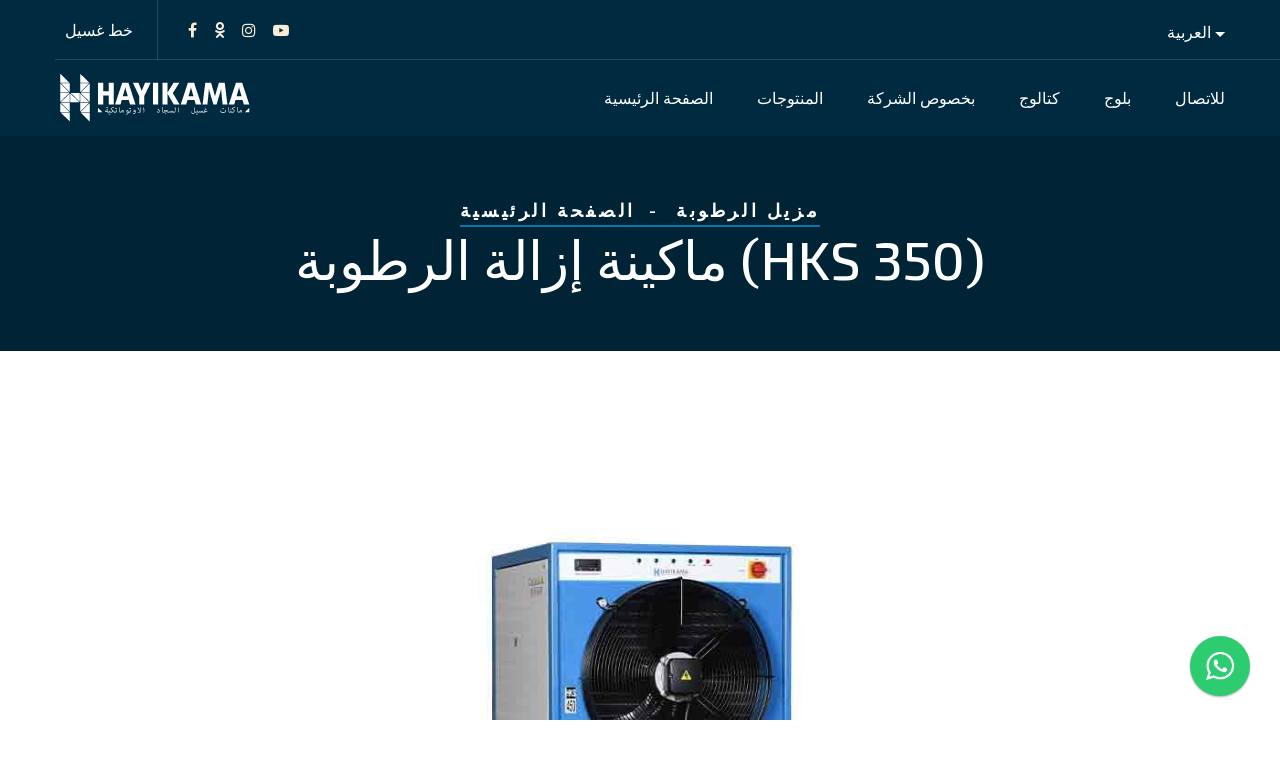

--- FILE ---
content_type: text/html; charset=utf8
request_url: https://www.hayikama.com.tr/ar/product/hks-350-170
body_size: 35311
content:
     
<!DOCTYPE html>

<html lang="ar" dir="ltr">
<head>
    <meta charset="utf-8">
    <meta http-equiv="X-UA-Compatible" content="IE=edge">
    <meta name="author" content="Webrev" />
    <base href="https://www.hayikama.com.tr/">
    <meta name="viewport" content="width=device-width, initial-scale=1, maximum-scale=1" />
    <link rel="stylesheet" type="text/css" href="assets/css/bootstrap.min.css">
    <link rel="stylesheet" type="text/css" href="assets/css/animate.css">
    <link rel="stylesheet" type="text/css" href="assets/css/magnific-popup.css">
    <link rel="stylesheet" type="text/css" href="assets/css/font-awesome.min.css">
    <link rel="stylesheet" type="text/css" href="assets/css/hover-min.css">
    <link rel="stylesheet" type="text/css" href="assets/plugins/facdori-icon/style.css">
    <link rel="stylesheet" type="text/css" href="assets/plugins/bands-icon/style.css">
    <link rel="stylesheet" type="text/css" href="assets/css/owl.carousel.css">
    <link rel="stylesheet" type="text/css" href="assets/css/owl.theme.default.min.css">
    <link rel="stylesheet" type="text/css" href="assets/css/bootstrap-select.min.css">
    <link rel="stylesheet" type="text/css" href="assets/plugins/flag-icon-css/css/flag-icon.min.css">
    <link rel="stylesheet" href="assets/css/style.css">
    <link rel="stylesheet" href="assets/css/responsive.css">
    <link rel="stylesheet" href="assets/css/custom.css?v=1768839096">

    <link rel="icon" type="image/png" href="assets/fav.png" />
    <script src="https://hcaptcha.com/1/api.js" async defer></script>
    <link href="https://fonts.googleapis.com/css2?family=Inter:wght@100;200;300;400;500;600;700;800;900&display=swap" rel="stylesheet">
    
    <link rel="preconnect" href="https://fonts.googleapis.com">
    <link rel="preconnect" href="https://fonts.gstatic.com" crossorigin>
    <!-- Google tag (gtag.js) -->
<script async src="https://www.googletagmanager.com/gtag/js?id=G-3N4FRY4T82"></script>
<script>
  window.dataLayer = window.dataLayer || [];
  function gtag(){dataLayer.push(arguments);}
  gtag('js', new Date());

  gtag('config', 'G-3N4FRY4T82');
</script><title>ماكينة إزالة الرطوبة (HKS 350) - Hayikama Machine</title><meta name="description" content=""><meta name="keywords" content="" /><meta property="og:type" content="website"><meta property="og:site_name" content="Hayikama Machine"><meta property="og:url" content="https://www.hayikama.com.tr/product/hks-350-170"><meta property="og:title" content="ماكينة إزالة الرطوبة (HKS 350) - Hayikama Machine"><meta property="og:description" content=""><meta property="og:image" content="https://www.hayikama.com.tr/data/urun/_162821e66c3b17.jpg?1762161118"><meta property="twitter:card" ><meta property="twitter:url" content="https://www.hayikama.com.tr/product/hks-350-170"><meta property="twitter:title" content="ماكينة إزالة الرطوبة (HKS 350) - Hayikama Machine"><meta property="twitter:description" content=""><meta property="twitter:image" content="https://www.hayikama.com.tr/data/urun/_162821e66c3b17.jpg?1415232492"><meta name="twitter:creator" content="@Hayikama Machine"><meta name="twitter:site" content="@Hayikama Machine"></head>
<body>

    <div class="page-wrapper">

        <div class="preloader"></div><header class="site-header header-two">
    <div class="top-bar">
        <div class="container clearfix">
            <div class="left-content float-left">
                <div class="single-header-contact-info">

                    <div class="text-block">
                        <a class="top-menu-link" href="trading">خط غسيل</a>
                    </div>
                </div>

                <div class="single-header-contact-info">

                    <div class="text-block">

                        <div class="topbar-social">
                                                            <a target="_blank" href="https://www.facebook.com/sercan.seker.355"><i class="fa fa-facebook-f"></i></a>
                                                                                        <a target="_blank" href="https://ok.ru/profile/584557325212"><i class="fa fa-odnoklassniki"></i></a>
                                                                                        <a target="_blank" href="https://www.instagram.com/hayikamamachines/"><i class="fa fa-instagram"></i></a>
                                                                                        <a target="_blank" href="https://www.youtube.com/channel/UCCPCbUN120uw8TyZrf2Ci_A"><i class="fa fa-youtube-play"></i></a>
                                                    </div>
                    </div>
                </div>

            </div>
            <div class="right-content float-right">
                                <div class="lngg">
                    <select onChange="top.location.href=this.options[this.selectedIndex].value;"
                        class="selectpicker" data-width="fit">
                                                    <a href="?dil">
                                <option value="?language=ar">العربية</option>
                            </a>
                                                    <a href="?dil">
                                <option value="?language=ru">Русский</option>
                            </a>
                                                    <a href="?dil">
                                <option value="?language=en">English</option>
                            </a>
                                                    <a href="?dil">
                                <option value="?language=tr">Türkçe</option>
                            </a>
                                            </select>
                </div>
            </div>
        </div>
    </div>
    <nav class="navbar navbar-expand-lg navbar-light header-navigation stricky">
        <div class="container clearfix">
            <div class="logo-box clearfix">
                <a class="navbar-brand" href="./">
                    
                    
                    
                                        <img src="hayikakama_ar.svg" alt="" />
                    
                </a>
                <button class="menu-toggler" data-target="#main-nav-bar">
                    <span class="fa fa-bars"></span>
                </button>
            </div>

            <div class="main-navigation" id="main-nav-bar">
                <ul class=" navigation-box">
                    <li>
                        <a href="./">الصفحة الرئيسية</a>
                    </li>

                    <li>
                        <a href="javascript:void(0)">المنتوجات</a>
                        <ul class="sub-menu">
                                                                                        <li><a href="category/-32">ماكينات غسيل السجاد</a></li>
                                                            <li><a href="category/-25">ماكينات تجفيف السجاد (العصارات)</a></li>
                                                            <li><a href="category/-27">ماكينات إزالة الغبار</a></li>
                                                            <li><a href="category/-34"></a></li>
                                                            <li><a href="category/-29">مزيل الرطوبة</a></li>
                                                    </ul>
                    </li>
                    <li>
                        <a href="about">بخصوص الشركة</a>
                    </li>
                                            <li>
                            <a target="_blank" href="data/dosyalar/ar_HYM_KATALOG_2025_ENG.pdf">كتالوج</a>
                        </li>
                    
                    <li><a href="blog">بلوج</a></li>
                    <li><a href="contact">للاتصال</a></li>
                </ul>


            </div>
        </div>
    </nav>
</header>
        <div class="inner-banner text-center">
            <div class="container">
                <ul class="breadcrumb">
                    <li>
                        <a href="./">الصفحة الرئيسية</a>
                    </li>
                    <li>
                        <a href="category/-29"><span>مزيل الرطوبة</span></a> 
                    </li>
                </ul>
                <h1>ماكينة إزالة الرطوبة (HKS 350)</h1>
            </div>
        </div>

        <div class="page-content">

            <section class="sec-pad single-blog-page">
                <div class="container">
                    <div class="row">
                        <div class="col-lg-12">
                            <div class="single-news-content">
                                <div class="image-block">
                                                                            <img class="product-main-picture" src="data/urun/_162821e66c3b17.jpg" alt="ماكينة إزالة الرطوبة (HKS 350)">
                                                                    </div>

                                
                                <div class=" spotlight-group" data-fit="cover" data-autohide="all">
                                    <div class="protreg-product-gallery product-gallery-slider">
                                                                                                                                    <a class="spotlight" href="data/urun/dehumidifier-hks-350_162822537cc654.jpg">
                                                    <img class="protreg-gallery" src="data/urun/dehumidifier-hks-350_162822537cc654.jpg" alt="ماكينة إزالة الرطوبة (HKS 350)" />
                                                </a>
                                                                                                                                                                                <a class="spotlight" href="data/urun/dehumidifier-hks-350_1628225388707c.jpg">
                                                    <img class="protreg-gallery" src="data/urun/dehumidifier-hks-350_1628225388707c.jpg" alt="ماكينة إزالة الرطوبة (HKS 350)" />
                                                </a>
                                                                                                                                                                                <a class="spotlight" href="data/urun/dehumidifier-hks-350_162822539010f2.jpg">
                                                    <img class="protreg-gallery" src="data/urun/dehumidifier-hks-350_162822539010f2.jpg" alt="ماكينة إزالة الرطوبة (HKS 350)" />
                                                </a>
                                                                                                                                                                                <a class="spotlight" href="data/urun/dehumidifier-hks-350_1628225395bc18.jpg">
                                                    <img class="protreg-gallery" src="data/urun/dehumidifier-hks-350_1628225395bc18.jpg" alt="ماكينة إزالة الرطوبة (HKS 350)" />
                                                </a>
                                                                                                                                                                                <a class="spotlight" href="data/urun/dehumidifier-hks-350_162822539b5a45.jpg">
                                                    <img class="protreg-gallery" src="data/urun/dehumidifier-hks-350_162822539b5a45.jpg" alt="ماكينة إزالة الرطوبة (HKS 350)" />
                                                </a>
                                                                                                                        </div>
                                </div>

                                <div class="protreg-product-tabs">
                                    <ul class="nav nav-tabs tab-title clearfix" role="tablist">
                                        <li class="nav-item">
                                            <a class="nav-link active" href="#protreg-summary"
                                                role="tab" data-toggle="tab">
                                                <h3><i class="fa fa-file-text-o"></i> المواصفاتs</h3>
                                            </a>
                                        </li>
                                                                                                                            <li class="nav-item">
                                                <a class="nav-link" href="#protreg-brochure" role="tab"
                                                    data-toggle="tab">
                                                    <h3><i class="fa fa-file-pdf-o"></i> Brochure</h3>
                                                </a>
                                            </li>
                                                                                <li class="nav-item">
                                            <a class="nav-link" href="#protreg-gall" role="tab"
                                                data-toggle="tab">
                                                <h3><i class="fa fa-picture-o"></i></h3>
                                            </a>
                                        </li>
                                        <li class="nav-item">
                                            <a class="nav-link" href="#protreg-pricing" role="tab"
                                                data-toggle="tab">
                                                <h3><i class="fa fa-money"></i> اطلب الثمن</h3>
                                            </a>
                                        </li>
                                    </ul>

                                    <div class="tab-content">
                                        <div role="tabpanel" class="tab-pane fade show active" id="protreg-summary">
                                            <div class="post-wrapper">
                                                <div class="main-features">
                                                    <h2>المواصفات الرئيسية</h2>
                                                    <pre data-placeholder="Translation" dir="rtl" id="tw-target-text">
&bull; يتم حساب سقف غرف التجفيف معزولاً بالكامل (يجب تغطيته بما لا يقل عن 4 مم من الرغوة عالية الكثافة بما في ذلك السقف) مع ارتفاع سقف 2.30 متر
&bull; يتم تركيب ماكينات التجفيف من نوع القناة (طرازات HKS) خارج غرفة التجفيف.
&bull; إنتاج قنوات التكييف لتوصيلها بآلات التجفيف وداخل الغرفة ليس ضمن إطار مسئولية شركتنا
&bull; تعمل جميع معداتنا مع تغذية الطاقة ثلاثية الطور.</pre>

<table border="1" width="100%">
	<tbody>
		<tr>
			<th style="text-align: left;">المواصفات</th>
			<th style="text-align: left;">HKS 350</th>
		</tr>
		<tr>
			<th style="text-align: left;">الطاقة الاستيعابية للتجفيف</th>
			<td>350 m&sup2;</td>
		</tr>
		<tr>
			<th style="text-align: left;">حجم الغرفة</th>
			<td>70 m&sup3;</td>
		</tr>
		<tr>
			<th style="text-align: left;">الطاقة الاستهلاكية</th>
			<td>5,1 kW</td>
		</tr>
		<tr>
			<th style="text-align: left;">أمبير</th>
			<td>9 A</td>
		</tr>
		<tr>
			<th style="text-align: left;">المعدل الأقصى لإزالة الرطوبة</th>
			<td>720 lt</td>
		</tr>
		<tr>
			<th style="text-align: left;">معدل الحرارة</th>
			<td>+5 -+55</td>
		</tr>
		<tr>
			<th style="text-align: left;">معدل الرطوبة</th>
			<td>%20 - %100</td>
		</tr>
		<tr>
			<th style="text-align: left;">فاز</th>
			<td>380 / 430</td>
		</tr>
		<tr>
			<th style="text-align: left;">الوزن</th>
			<td>175 kg</td>
		</tr>
	</tbody>
</table>
                                                </div>
                                            </div>
                                        </div>
                                        
                                                                                    <div role="tabpanel" class="tab-pane fade" id="protreg-brochure">
                                                <div class="post-wrapper">
                                                    <a download href="data/dosyalar/h"><i  class="fa fa-file-pdf-o"></i> تحميل ماكينة إزالة الرطوبة (HKS 350) Brochure</a>
                                                </div>
                                            </div>
                                        
                                        <div role="tabpanel" class="tab-pane fade" id="protreg-gall">
                                            <div class="post-wrapper">
                                                <div class="row spotlight-group" data-fit="cover" data-autohide="all">
                                                                                                                                                                        <div class="col-lg-3 single-protreg-gallery ">
                                                                <a class="spotlight" href="data/urun/dehumidifier-hks-350_162822537cc654.jpg">
                                                                    <img class="protreg-gallery" src="data/urun/dehumidifier-hks-350_162822537cc654.jpg" alt="ماكينة إزالة الرطوبة (HKS 350)" />
                                                                </a>
                                                            </div>
                                                                                                                                                                                                                                <div class="col-lg-3 single-protreg-gallery ">
                                                                <a class="spotlight" href="data/urun/dehumidifier-hks-350_1628225388707c.jpg">
                                                                    <img class="protreg-gallery" src="data/urun/dehumidifier-hks-350_1628225388707c.jpg" alt="ماكينة إزالة الرطوبة (HKS 350)" />
                                                                </a>
                                                            </div>
                                                                                                                                                                                                                                <div class="col-lg-3 single-protreg-gallery ">
                                                                <a class="spotlight" href="data/urun/dehumidifier-hks-350_162822539010f2.jpg">
                                                                    <img class="protreg-gallery" src="data/urun/dehumidifier-hks-350_162822539010f2.jpg" alt="ماكينة إزالة الرطوبة (HKS 350)" />
                                                                </a>
                                                            </div>
                                                                                                                                                                                                                                <div class="col-lg-3 single-protreg-gallery ">
                                                                <a class="spotlight" href="data/urun/dehumidifier-hks-350_1628225395bc18.jpg">
                                                                    <img class="protreg-gallery" src="data/urun/dehumidifier-hks-350_1628225395bc18.jpg" alt="ماكينة إزالة الرطوبة (HKS 350)" />
                                                                </a>
                                                            </div>
                                                                                                                                                                                                                                <div class="col-lg-3 single-protreg-gallery ">
                                                                <a class="spotlight" href="data/urun/dehumidifier-hks-350_162822539b5a45.jpg">
                                                                    <img class="protreg-gallery" src="data/urun/dehumidifier-hks-350_162822539b5a45.jpg" alt="ماكينة إزالة الرطوبة (HKS 350)" />
                                                                </a>
                                                            </div>
                                                                                                                                                              
                                                </div>

                                            </div>
                                        </div>

                                        <div role="tabpanel" class="tab-pane fade" id="protreg-pricing">
                                            <div id="pricing" class="single-service-widget">
                                                <div class="contact-form-widget">
                                                    <h3>Get a Price Quote</h3>
                                                    <form enctype="multipart/form-data" class="contact-form-validated"
                                                        action="https://www.protreg.com/en/quotes/new" id="productContact" method="POST">
                                                        <input type="hidden" name="type" value="product">
                                                        <input type="hidden" name="icerik_id" value="202245d1b2">
                                                        <input type="text" name="name" placeholder="الاسم الكامل">
                                                        <input type="email" name="email" placeholder="Enter Email Address">
                                                        <input type="phone" name="phone" placeholder="Your Phone Number">
                                                        <input type="text" name="country" placeholder="Your Country">
                                                        <input type="text" name="lang" placeholder="Your Spoken Language">
                                                        <textarea name="message" placeholder="I need moe informations about  ماكينة إزالة الرطوبة (HKS 350) "></textarea>
                                                        <div class="form-group col-md-12">
                                                            <div class="h-captcha" data-sitekey="d1c54f30-75dc-4bc1-bd27-17dfd02e962e"></div>
                                                        </div>
                                                        <button type="button" onclick="productContact()" class="thm-btn">اكتب هنا</button>
                                                    </form>
                                                </div>
                                            </div>
                                        </div>
                                    </div>

                                </div>

                            </div>
                            <br>
                            <hr class="style-one" />
                            <br>
                            <div class="sidebar">
                                <div class="single-sidebar">
                                    <div class="title-box">
                                        <h3>لتعقب صفحتنا</h3>
                                    </div>
                                    <div class="social">
                                                                                    <a target="_blank" href="https://www.facebook.com/sercan.seker.355"><i class="fa fa-facebook-f"></i></a>
                                                                                                                            <a target="_blank" href="https://ok.ru/profile/584557325212"><i class="fa fa-odnoklassniki"></i></a>
                                                                                                                            <a target="_blank" href="https://www.instagram.com/hayikamamachines/"><i class="fa fa-instagram"></i></a>
                                                                                                                            <a target="_blank" href="https://www.youtube.com/channel/UCCPCbUN120uw8TyZrf2Ci_A"><i class="fa fa-youtube-play"></i></a>
                                                                            </div>
                                </div>
                            </div>
                        </div>
                    </div>
                </div>
            </section>
        </div>

<footer class="site-footer">
            <div class="main-footer">
                <div class="container">
                    <div class="row">
                        <div class="col-lg-4 col-md-6">
                            <div class="footer-widget about-widget">
                                                            </div>
                        </div>
                        <div class="col-lg-3 col-md-6">
                            <div class="footer-widget contact-widget">
                                <div class="widget-title">
                                    <h3> المنتوجات</h3>
                                </div>
                                                                <ul class="contact-infos">
                                                                            <li class="mt-3 pl-4">
                                            <i class="fa fa-angle-double-right"></i>
                                            <a href="product/260cm-hym-284-e-106"> ماكينة غسيل السجاد  (260cm - HYM 284-E)</a>
                                        </li>
                                                                            <li class="mt-3 pl-4">
                                            <i class="fa fa-angle-double-right"></i>
                                            <a href="product/320cm-hym-335-e-108">ماكينة غسيل السجاد (320cm - HYM 335-E)</a>
                                        </li>
                                                                            <li class="mt-3 pl-4">
                                            <i class="fa fa-angle-double-right"></i>
                                            <a href="product/420cm-hym-435-e-110">ماكينة غسيل السجاد (420cm - HYM 435-E)</a>
                                        </li>
                                                                            <li class="mt-3 pl-4">
                                            <i class="fa fa-angle-double-right"></i>
                                            <a href="product/-197"></a>
                                        </li>
                                                                            <li class="mt-3 pl-4">
                                            <i class="fa fa-angle-double-right"></i>
                                            <a href="product/420cm-hym-338-v-201">ماكينة غسيل السجاد (420cm - HYM 338-V)</a>
                                        </li>
                                                                    </ul>
                            </div>
                        </div>
                        <div class="col-lg-2 col-md-6">
                            <div class="footer-widget contact-widget">
                                <div class="widget-title">
                                    <h3>القائمة</h3>
                                </div>
                                <ul class="contact-infos">
                                    <li class="mt-3 pl-4">
                                        <i class="fa fa-angle-double-right"></i>
                                        <a href="./">الصفحة الرئيسية</a>
                                    </li>
                                    <li class="mt-3 pl-4">
                                        <i class="fa fa-angle-double-right"></i>
                                        <a href="about">بخصوص الشركة</a>
                                    </li>
                                                                            <li class="mt-3 pl-4">
                                            <i class="fa fa-angle-double-right"></i>
                                            <a target="_blank" href="data/dosyalar/ar_HYM_KATALOG_2025_ENG.pdf">كتالوج</a>
                                        </li>
                                                                        <li class="mt-3 pl-4">
                                        <i class="fa fa-angle-double-right"></i>
                                        <a href="blog">بلوج</a>
                                    </li>
                                    <li class="mt-3 pl-4">
                                        <i class="fa fa-angle-double-right"></i>
                                        <a href="contact">للاتصال</a>
                                    </li>
                                </ul>
                            </div>
                        </div>
                        <div class="col-lg-3 col-md-6">
                            <div class="footer-widget contact-widget">
                                <ul class="contact-infos">
                                    <li>
                                        <i class="facdori-icon-placeholder-2"></i>
                                        Minareliçavuş Mah. 105 (290) Sok. No:10/1 Nilüfer/Bursa 
                                    </li>
                                    <li>
                                        <i class="facdori-icon-message"></i>
                                        export@hayikama.com  
                                    </li>
                                    <li>
                                        <i class="facdori-icon-phone-call-1"></i>
										<a href="tel:+90 ‪224 411 03 56">+90 ‪224 411 03 56</a> <br />
								<a href="tel:+90 ‪538 205 81 22‪‬‪‬">+90 ‪538 205 81 22‪‬‪‬</a> </li>
									
                                </ul>
                            </div>
                        </div>
                    </div>
                </div>
            </div>
            <div class="bottom-footer">
                <div class="container ">
                    <div class="container-inner clearfix">
                        <div class="left-content float-left">
                            <p>© Copyright 2022 by Hayikama</p>
                        </div>
                        <div class="right-content float-right">
                            <div class="social">
                                                                    <a target="_blank" href="https://www.facebook.com/sercan.seker.355"><i class="fa fa-facebook-f"></i></a>
                                                                                                    <a target="_blank" href="https://ok.ru/profile/584557325212"><i class="fa fa-odnoklassniki"></i></a>
                                                                                                    <a target="_blank" href="https://www.instagram.com/hayikamamachines/"><i class="fa fa-instagram"></i></a>
                                                                                                    <a target="_blank" href="https://www.youtube.com/channel/UCCPCbUN120uw8TyZrf2Ci_A"><i class="fa fa-youtube-play"></i></a>
                                                            </div>
                        </div>
                    </div>
                </div>
            </div>
        </footer>
        
    </div>    <!--<a href="#" data-target="html" class="scroll-to-target scroll-to-top"><i class="fa fa-long-arrow-up"></i></a>-->

    <script src="assets/js/jquery.js"></script>
    <script src="assets/js/bootstrap.bundle.min.js"></script>
    <script src="assets/js/jquery.magnific-popup.min.js"></script>
    <script src="assets/js/owl.carousel.min.js"></script>
    <script src="assets/js/isotope.js"></script>
    <script src="assets/js/waypoints.min.js"></script>
    <script src="assets/js/jquery.counterup.min.js"></script>
    <script src="assets/js/isotope.js"></script>
    <script src="assets/js/bootstrap-select.min.js"></script>
    <script src="assets/js/jquery.validate.min.js"></script>
    <script src="assets/js/wow.js"></script>
    <script src="assets/js/theme.js"></script>
    <script src="assets/js/sweetalert2.all.js"></script>
    <script src="assets/js/form.js"></script>
    <script src="https://rawcdn.githack.com/nextapps-de/spotlight/0.6.3/dist/spotlight.cdn.js"></script>
    <script>
        jQuery(function ($) {
            var path = window.location.href;
            console.log(path);
            $('.header-navigation ul.navigation-box li > a').each(function () {
                if (this.href === path) {
                    $(this).addClass('active');
                }
            });
        });
    </script>
 <div class="wh-api">
	<div class="wh-fixed">
		
		<a href="https://api.whatsapp.com/send/?phone=905382058122&app_absent=0">
			<button class="wh-ap-btn"></button>
		</a>
	</div>
</div>

<style>

button.wh-ap-btn {
	outline: none;
    width:  60px;
    height:  60px;
    border:  0;
    background-color: #2ecc71;
    padding:  0;
    border-radius:  100%;
    box-shadow: 0 1px 3px rgba(0,0,0,0.12), 0 1px 2px rgba(0,0,0,0.24);
    cursor:  pointer;
    transition:  opacity 0.3s, background 0.3s, box-shadow 0.3s;
}

button.wh-ap-btn::after {
    content: '';
    background-image: url('//i.imgur.com/cAS6qqn.png');
    background-position: center center;
    background-repeat: no-repeat;
    background-size: 48%;
    width:  100%;
    height:  100%;
    display:  block;
    opacity: 1;
}

button.wh-ap-btn:hover {
    opacity:  1;
    background-color: #20bf6b;
    box-shadow: 0 3px 6px rgba(0,0,0,0.16), 0 3px 6px rgba(0,0,0,0.23);
}

.wh-api {
    position:  fixed;
    bottom:  0;
    right:  30px;
}

.wh-fixed {
    margin-left:  15px;
    margin-bottom:  15px;
}

.wh-fixed>a {
    display:  block;
    text-decoration:  none;
} 
</style></body>

</html>

--- FILE ---
content_type: text/css
request_url: https://www.hayikama.com.tr/assets/plugins/facdori-icon/style.css
body_size: 2071
content:
@font-face {
  font-family: 'facdori-icon';
  src:  url('fonts/facdori-icon3601-xvrn6i.eot');
  src:  url('fonts/facdori-icon3601-xvrn6i.eot#iefix') format('embedded-opentype'),
    url('fonts/facdori-icon3601-xvrn6i.ttf') format('truetype'),
    url('fonts/facdori-icon3601-xvrn6i.woff') format('woff'),
    url('fonts/facdori-icon3601-xvrn6i.svg#facdori-icon') format('svg');
  font-weight: normal;
  font-style: normal;
}

[class^="facdori-icon-"], [class*=" facdori-icon-"] {
  /* use !important to prevent issues with browser extensions that change fonts */
  font-family: 'facdori-icon' !important;
  speak: none;
  font-style: normal;
  font-weight: normal;
  font-variant: normal;
  text-transform: none;
  line-height: 1;

  /* Better Font Rendering =========== */
  -webkit-font-smoothing: antialiased;
  -moz-osx-font-smoothing: grayscale;
}

.facdori-icon-phone-call-1:before {
  content: "\e900";
}
.facdori-icon-placeholder-1:before {
  content: "\e901";
}
.facdori-icon-placeholder-2:before {
  content: "\e902";
}
.facdori-icon-robot-arm:before {
  content: "\e903";
}
.facdori-icon-secure-shield:before {
  content: "\e904";
}
.facdori-icon-smile:before {
  content: "\e905";
}
.facdori-icon-strategy:before {
  content: "\e906";
}
.facdori-icon-support:before {
  content: "\e907";
}
.facdori-icon-training:before {
  content: "\e908";
}
.facdori-icon-clock:before {
  content: "\e909";
}
.facdori-icon-engineer:before {
  content: "\e90a";
}
.facdori-icon-factory-1:before {
  content: "\e90b";
}
.facdori-icon-factory-2:before {
  content: "\e90c";
}
.facdori-icon-factory-3:before {
  content: "\e90d";
}
.facdori-icon-human-resources:before {
  content: "\e90e";
}
.facdori-icon-icon:before {
  content: "\e90f";
}
.facdori-icon-industrial-robot:before {
  content: "\e910";
}
.facdori-icon-industry:before {
  content: "\e911";
}
.facdori-icon-message:before {
  content: "\e912";
}
.facdori-icon-newsletter:before {
  content: "\e913";
}
.facdori-icon-outsourcing:before {
  content: "\e914";
}
.facdori-icon-clock1:before {
  content: "\e915";
}


--- FILE ---
content_type: text/css
request_url: https://www.hayikama.com.tr/assets/plugins/flag-icon-css/css/flag-icon.min.css
body_size: 34846
content:
.flag-icon-background{background-size:contain;background-position:50%;background-repeat:no-repeat}.flag-icon{background-size:contain;background-position:50%;background-repeat:no-repeat;position:relative;display:inline-block;width:1.33333333em;line-height:1em}.flag-icon:before{content:"\00a0"}.flag-icon.flag-icon-squared{width:1em}.flag-icon-ad{background-image:url("../flags/4x3/ad.svg")}.flag-icon-ad.flag-icon-squared{background-image:url("../flags/1x1/ad.svg")}.flag-icon-ae{background-image:url("../flags/4x3/ae.svg")}.flag-icon-ae.flag-icon-squared{background-image:url("../flags/1x1/ae.svg")}.flag-icon-af{background-image:url("../flags/4x3/af.svg")}.flag-icon-af.flag-icon-squared{background-image:url("../flags/1x1/af.svg")}.flag-icon-ag{background-image:url("../flags/4x3/ag.svg")}.flag-icon-ag.flag-icon-squared{background-image:url("../flags/1x1/ag.svg")}.flag-icon-ai{background-image:url("../flags/4x3/ai.svg")}.flag-icon-ai.flag-icon-squared{background-image:url("../flags/1x1/ai.svg")}.flag-icon-al{background-image:url("../flags/4x3/al.svg")}.flag-icon-al.flag-icon-squared{background-image:url("../flags/1x1/al.svg")}.flag-icon-am{background-image:url("../flags/4x3/am.svg")}.flag-icon-am.flag-icon-squared{background-image:url("../flags/1x1/am.svg")}.flag-icon-ao{background-image:url("../flags/4x3/ao.svg")}.flag-icon-ao.flag-icon-squared{background-image:url("../flags/1x1/ao.svg")}.flag-icon-aq{background-image:url("../flags/4x3/aq.svg")}.flag-icon-aq.flag-icon-squared{background-image:url("../flags/1x1/aq.svg")}.flag-icon-ar{background-image:url("../flags/4x3/ar.svg")}.flag-icon-ar.flag-icon-squared{background-image:url("../flags/1x1/ar.svg")}.flag-icon-as{background-image:url("../flags/4x3/as.svg")}.flag-icon-as.flag-icon-squared{background-image:url("../flags/1x1/as.svg")}.flag-icon-at{background-image:url("../flags/4x3/at.svg")}.flag-icon-at.flag-icon-squared{background-image:url("../flags/1x1/at.svg")}.flag-icon-au{background-image:url("../flags/4x3/au.svg")}.flag-icon-au.flag-icon-squared{background-image:url("../flags/1x1/au.svg")}.flag-icon-aw{background-image:url("../flags/4x3/aw.svg")}.flag-icon-aw.flag-icon-squared{background-image:url("../flags/1x1/aw.svg")}.flag-icon-ax{background-image:url("../flags/4x3/ax.svg")}.flag-icon-ax.flag-icon-squared{background-image:url("../flags/1x1/ax.svg")}.flag-icon-az{background-image:url("../flags/4x3/az.svg")}.flag-icon-az.flag-icon-squared{background-image:url("../flags/1x1/az.svg")}.flag-icon-ba{background-image:url("../flags/4x3/ba.svg")}.flag-icon-ba.flag-icon-squared{background-image:url("../flags/1x1/ba.svg")}.flag-icon-bb{background-image:url("../flags/4x3/bb.svg")}.flag-icon-bb.flag-icon-squared{background-image:url("../flags/1x1/bb.svg")}.flag-icon-bd{background-image:url("../flags/4x3/bd.svg")}.flag-icon-bd.flag-icon-squared{background-image:url("../flags/1x1/bd.svg")}.flag-icon-be{background-image:url("../flags/4x3/be.svg")}.flag-icon-be.flag-icon-squared{background-image:url("../flags/1x1/be.svg")}.flag-icon-bf{background-image:url("../flags/4x3/bf.svg")}.flag-icon-bf.flag-icon-squared{background-image:url("../flags/1x1/bf.svg")}.flag-icon-bg{background-image:url("../flags/4x3/bg.svg")}.flag-icon-bg.flag-icon-squared{background-image:url("../flags/1x1/bg.svg")}.flag-icon-bh{background-image:url("../flags/4x3/bh.svg")}.flag-icon-bh.flag-icon-squared{background-image:url("../flags/1x1/bh.svg")}.flag-icon-bi{background-image:url("../flags/4x3/bi.svg")}.flag-icon-bi.flag-icon-squared{background-image:url("../flags/1x1/bi.svg")}.flag-icon-bj{background-image:url("../flags/4x3/bj.svg")}.flag-icon-bj.flag-icon-squared{background-image:url("../flags/1x1/bj.svg")}.flag-icon-bl{background-image:url("../flags/4x3/bl.svg")}.flag-icon-bl.flag-icon-squared{background-image:url("../flags/1x1/bl.svg")}.flag-icon-bm{background-image:url("../flags/4x3/bm.svg")}.flag-icon-bm.flag-icon-squared{background-image:url("../flags/1x1/bm.svg")}.flag-icon-bn{background-image:url("../flags/4x3/bn.svg")}.flag-icon-bn.flag-icon-squared{background-image:url("../flags/1x1/bn.svg")}.flag-icon-bo{background-image:url("../flags/4x3/bo.svg")}.flag-icon-bo.flag-icon-squared{background-image:url("../flags/1x1/bo.svg")}.flag-icon-bq{background-image:url("../flags/4x3/bq.svg")}.flag-icon-bq.flag-icon-squared{background-image:url("../flags/1x1/bq.svg")}.flag-icon-br{background-image:url("../flags/4x3/br.svg")}.flag-icon-br.flag-icon-squared{background-image:url("../flags/1x1/br.svg")}.flag-icon-bs{background-image:url("../flags/4x3/bs.svg")}.flag-icon-bs.flag-icon-squared{background-image:url("../flags/1x1/bs.svg")}.flag-icon-bt{background-image:url("../flags/4x3/bt.svg")}.flag-icon-bt.flag-icon-squared{background-image:url("../flags/1x1/bt.svg")}.flag-icon-bv{background-image:url("../flags/4x3/bv.svg")}.flag-icon-bv.flag-icon-squared{background-image:url("../flags/1x1/bv.svg")}.flag-icon-bw{background-image:url("../flags/4x3/bw.svg")}.flag-icon-bw.flag-icon-squared{background-image:url("../flags/1x1/bw.svg")}.flag-icon-by{background-image:url("../flags/4x3/by.svg")}.flag-icon-by.flag-icon-squared{background-image:url("../flags/1x1/by.svg")}.flag-icon-bz{background-image:url("../flags/4x3/bz.svg")}.flag-icon-bz.flag-icon-squared{background-image:url("../flags/1x1/bz.svg")}.flag-icon-ca{background-image:url("../flags/4x3/ca.svg")}.flag-icon-ca.flag-icon-squared{background-image:url("../flags/1x1/ca.svg")}.flag-icon-cc{background-image:url("../flags/4x3/cc.svg")}.flag-icon-cc.flag-icon-squared{background-image:url("../flags/1x1/cc.svg")}.flag-icon-cd{background-image:url("../flags/4x3/cd.svg")}.flag-icon-cd.flag-icon-squared{background-image:url("../flags/1x1/cd.svg")}.flag-icon-cf{background-image:url("../flags/4x3/cf.svg")}.flag-icon-cf.flag-icon-squared{background-image:url("../flags/1x1/cf.svg")}.flag-icon-cg{background-image:url("../flags/4x3/cg.svg")}.flag-icon-cg.flag-icon-squared{background-image:url("../flags/1x1/cg.svg")}.flag-icon-ch{background-image:url("../flags/4x3/ch.svg")}.flag-icon-ch.flag-icon-squared{background-image:url("../flags/1x1/ch.svg")}.flag-icon-ci{background-image:url("../flags/4x3/ci.svg")}.flag-icon-ci.flag-icon-squared{background-image:url("../flags/1x1/ci.svg")}.flag-icon-ck{background-image:url("../flags/4x3/ck.svg")}.flag-icon-ck.flag-icon-squared{background-image:url("../flags/1x1/ck.svg")}.flag-icon-cl{background-image:url("../flags/4x3/cl.svg")}.flag-icon-cl.flag-icon-squared{background-image:url("../flags/1x1/cl.svg")}.flag-icon-cm{background-image:url("../flags/4x3/cm.svg")}.flag-icon-cm.flag-icon-squared{background-image:url("../flags/1x1/cm.svg")}.flag-icon-cn{background-image:url("../flags/4x3/cn.svg")}.flag-icon-cn.flag-icon-squared{background-image:url("../flags/1x1/cn.svg")}.flag-icon-co{background-image:url("../flags/4x3/co.svg")}.flag-icon-co.flag-icon-squared{background-image:url("../flags/1x1/co.svg")}.flag-icon-cr{background-image:url("../flags/4x3/cr.svg")}.flag-icon-cr.flag-icon-squared{background-image:url("../flags/1x1/cr.svg")}.flag-icon-cu{background-image:url("../flags/4x3/cu.svg")}.flag-icon-cu.flag-icon-squared{background-image:url("../flags/1x1/cu.svg")}.flag-icon-cv{background-image:url("../flags/4x3/cv.svg")}.flag-icon-cv.flag-icon-squared{background-image:url("../flags/1x1/cv.svg")}.flag-icon-cw{background-image:url("../flags/4x3/cw.svg")}.flag-icon-cw.flag-icon-squared{background-image:url("../flags/1x1/cw.svg")}.flag-icon-cx{background-image:url("../flags/4x3/cx.svg")}.flag-icon-cx.flag-icon-squared{background-image:url("../flags/1x1/cx.svg")}.flag-icon-cy{background-image:url("../flags/4x3/cy.svg")}.flag-icon-cy.flag-icon-squared{background-image:url("../flags/1x1/cy.svg")}.flag-icon-cz{background-image:url("../flags/4x3/cz.svg")}.flag-icon-cz.flag-icon-squared{background-image:url("../flags/1x1/cz.svg")}.flag-icon-de{background-image:url("../flags/4x3/de.svg")}.flag-icon-de.flag-icon-squared{background-image:url("../flags/1x1/de.svg")}.flag-icon-dj{background-image:url("../flags/4x3/dj.svg")}.flag-icon-dj.flag-icon-squared{background-image:url("../flags/1x1/dj.svg")}.flag-icon-dk{background-image:url("../flags/4x3/dk.svg")}.flag-icon-dk.flag-icon-squared{background-image:url("../flags/1x1/dk.svg")}.flag-icon-dm{background-image:url("../flags/4x3/dm.svg")}.flag-icon-dm.flag-icon-squared{background-image:url("../flags/1x1/dm.svg")}.flag-icon-do{background-image:url("../flags/4x3/do.svg")}.flag-icon-do.flag-icon-squared{background-image:url("../flags/1x1/do.svg")}.flag-icon-dz{background-image:url("../flags/4x3/dz.svg")}.flag-icon-dz.flag-icon-squared{background-image:url("../flags/1x1/dz.svg")}.flag-icon-ec{background-image:url("../flags/4x3/ec.svg")}.flag-icon-ec.flag-icon-squared{background-image:url("../flags/1x1/ec.svg")}.flag-icon-ee{background-image:url("../flags/4x3/ee.svg")}.flag-icon-ee.flag-icon-squared{background-image:url("../flags/1x1/ee.svg")}.flag-icon-eg{background-image:url("../flags/4x3/eg.svg")}.flag-icon-eg.flag-icon-squared{background-image:url("../flags/1x1/eg.svg")}.flag-icon-eh{background-image:url("../flags/4x3/eh.svg")}.flag-icon-eh.flag-icon-squared{background-image:url("../flags/1x1/eh.svg")}.flag-icon-er{background-image:url("../flags/4x3/er.svg")}.flag-icon-er.flag-icon-squared{background-image:url("../flags/1x1/er.svg")}.flag-icon-es{background-image:url("../flags/4x3/es.svg")}.flag-icon-es.flag-icon-squared{background-image:url("../flags/1x1/es.svg")}.flag-icon-et{background-image:url("../flags/4x3/et.svg")}.flag-icon-et.flag-icon-squared{background-image:url("../flags/1x1/et.svg")}.flag-icon-fi{background-image:url("../flags/4x3/fi.svg")}.flag-icon-fi.flag-icon-squared{background-image:url("../flags/1x1/fi.svg")}.flag-icon-fj{background-image:url("../flags/4x3/fj.svg")}.flag-icon-fj.flag-icon-squared{background-image:url("../flags/1x1/fj.svg")}.flag-icon-fk{background-image:url("../flags/4x3/fk.svg")}.flag-icon-fk.flag-icon-squared{background-image:url("../flags/1x1/fk.svg")}.flag-icon-fm{background-image:url("../flags/4x3/fm.svg")}.flag-icon-fm.flag-icon-squared{background-image:url("../flags/1x1/fm.svg")}.flag-icon-fo{background-image:url("../flags/4x3/fo.svg")}.flag-icon-fo.flag-icon-squared{background-image:url("../flags/1x1/fo.svg")}.flag-icon-fr{background-image:url("../flags/4x3/fr.svg")}.flag-icon-fr.flag-icon-squared{background-image:url("../flags/1x1/fr.svg")}.flag-icon-ga{background-image:url("../flags/4x3/ga.svg")}.flag-icon-ga.flag-icon-squared{background-image:url("../flags/1x1/ga.svg")}.flag-icon-gb{background-image:url("../flags/4x3/gb.svg")}.flag-icon-gb.flag-icon-squared{background-image:url("../flags/1x1/gb.svg")}.flag-icon-gd{background-image:url("../flags/4x3/gd.svg")}.flag-icon-gd.flag-icon-squared{background-image:url("../flags/1x1/gd.svg")}.flag-icon-ge{background-image:url("../flags/4x3/ge.svg")}.flag-icon-ge.flag-icon-squared{background-image:url("../flags/1x1/ge.svg")}.flag-icon-gf{background-image:url("../flags/4x3/gf.svg")}.flag-icon-gf.flag-icon-squared{background-image:url("../flags/1x1/gf.svg")}.flag-icon-gg{background-image:url("../flags/4x3/gg.svg")}.flag-icon-gg.flag-icon-squared{background-image:url("../flags/1x1/gg.svg")}.flag-icon-gh{background-image:url("../flags/4x3/gh.svg")}.flag-icon-gh.flag-icon-squared{background-image:url("../flags/1x1/gh.svg")}.flag-icon-gi{background-image:url("../flags/4x3/gi.svg")}.flag-icon-gi.flag-icon-squared{background-image:url("../flags/1x1/gi.svg")}.flag-icon-gl{background-image:url("../flags/4x3/gl.svg")}.flag-icon-gl.flag-icon-squared{background-image:url("../flags/1x1/gl.svg")}.flag-icon-gm{background-image:url("../flags/4x3/gm.svg")}.flag-icon-gm.flag-icon-squared{background-image:url("../flags/1x1/gm.svg")}.flag-icon-gn{background-image:url("../flags/4x3/gn.svg")}.flag-icon-gn.flag-icon-squared{background-image:url("../flags/1x1/gn.svg")}.flag-icon-gp{background-image:url("../flags/4x3/gp.svg")}.flag-icon-gp.flag-icon-squared{background-image:url("../flags/1x1/gp.svg")}.flag-icon-gq{background-image:url("../flags/4x3/gq.svg")}.flag-icon-gq.flag-icon-squared{background-image:url("../flags/1x1/gq.svg")}.flag-icon-gr{background-image:url("../flags/4x3/gr.svg")}.flag-icon-gr.flag-icon-squared{background-image:url("../flags/1x1/gr.svg")}.flag-icon-gs{background-image:url("../flags/4x3/gs.svg")}.flag-icon-gs.flag-icon-squared{background-image:url("../flags/1x1/gs.svg")}.flag-icon-gt{background-image:url("../flags/4x3/gt.svg")}.flag-icon-gt.flag-icon-squared{background-image:url("../flags/1x1/gt.svg")}.flag-icon-gu{background-image:url("../flags/4x3/gu.svg")}.flag-icon-gu.flag-icon-squared{background-image:url("../flags/1x1/gu.svg")}.flag-icon-gw{background-image:url("../flags/4x3/gw.svg")}.flag-icon-gw.flag-icon-squared{background-image:url("../flags/1x1/gw.svg")}.flag-icon-gy{background-image:url("../flags/4x3/gy.svg")}.flag-icon-gy.flag-icon-squared{background-image:url("../flags/1x1/gy.svg")}.flag-icon-hk{background-image:url("../flags/4x3/hk.svg")}.flag-icon-hk.flag-icon-squared{background-image:url("../flags/1x1/hk.svg")}.flag-icon-hm{background-image:url("../flags/4x3/hm.svg")}.flag-icon-hm.flag-icon-squared{background-image:url("../flags/1x1/hm.svg")}.flag-icon-hn{background-image:url("../flags/4x3/hn.svg")}.flag-icon-hn.flag-icon-squared{background-image:url("../flags/1x1/hn.svg")}.flag-icon-hr{background-image:url("../flags/4x3/hr.svg")}.flag-icon-hr.flag-icon-squared{background-image:url("../flags/1x1/hr.svg")}.flag-icon-ht{background-image:url("../flags/4x3/ht.svg")}.flag-icon-ht.flag-icon-squared{background-image:url("../flags/1x1/ht.svg")}.flag-icon-hu{background-image:url("../flags/4x3/hu.svg")}.flag-icon-hu.flag-icon-squared{background-image:url("../flags/1x1/hu.svg")}.flag-icon-id{background-image:url("../flags/4x3/id.svg")}.flag-icon-id.flag-icon-squared{background-image:url("../flags/1x1/id.svg")}.flag-icon-ie{background-image:url("../flags/4x3/ie.svg")}.flag-icon-ie.flag-icon-squared{background-image:url("../flags/1x1/ie.svg")}.flag-icon-il{background-image:url("../flags/4x3/il.svg")}.flag-icon-il.flag-icon-squared{background-image:url("../flags/1x1/il.svg")}.flag-icon-im{background-image:url("../flags/4x3/im.svg")}.flag-icon-im.flag-icon-squared{background-image:url("../flags/1x1/im.svg")}.flag-icon-in{background-image:url("../flags/4x3/in.svg")}.flag-icon-in.flag-icon-squared{background-image:url("../flags/1x1/in.svg")}.flag-icon-io{background-image:url("../flags/4x3/io.svg")}.flag-icon-io.flag-icon-squared{background-image:url("../flags/1x1/io.svg")}.flag-icon-iq{background-image:url("../flags/4x3/iq.svg")}.flag-icon-iq.flag-icon-squared{background-image:url("../flags/1x1/iq.svg")}.flag-icon-ir{background-image:url("../flags/4x3/ir.svg")}.flag-icon-ir.flag-icon-squared{background-image:url("../flags/1x1/ir.svg")}.flag-icon-is{background-image:url("../flags/4x3/is.svg")}.flag-icon-is.flag-icon-squared{background-image:url("../flags/1x1/is.svg")}.flag-icon-it{background-image:url("../flags/4x3/it.svg")}.flag-icon-it.flag-icon-squared{background-image:url("../flags/1x1/it.svg")}.flag-icon-je{background-image:url("../flags/4x3/je.svg")}.flag-icon-je.flag-icon-squared{background-image:url("../flags/1x1/je.svg")}.flag-icon-jm{background-image:url("../flags/4x3/jm.svg")}.flag-icon-jm.flag-icon-squared{background-image:url("../flags/1x1/jm.svg")}.flag-icon-jo{background-image:url("../flags/4x3/jo.svg")}.flag-icon-jo.flag-icon-squared{background-image:url("../flags/1x1/jo.svg")}.flag-icon-jp{background-image:url("../flags/4x3/jp.svg")}.flag-icon-jp.flag-icon-squared{background-image:url("../flags/1x1/jp.svg")}.flag-icon-ke{background-image:url("../flags/4x3/ke.svg")}.flag-icon-ke.flag-icon-squared{background-image:url("../flags/1x1/ke.svg")}.flag-icon-kg{background-image:url("../flags/4x3/kg.svg")}.flag-icon-kg.flag-icon-squared{background-image:url("../flags/1x1/kg.svg")}.flag-icon-kh{background-image:url("../flags/4x3/kh.svg")}.flag-icon-kh.flag-icon-squared{background-image:url("../flags/1x1/kh.svg")}.flag-icon-ki{background-image:url("../flags/4x3/ki.svg")}.flag-icon-ki.flag-icon-squared{background-image:url("../flags/1x1/ki.svg")}.flag-icon-km{background-image:url("../flags/4x3/km.svg")}.flag-icon-km.flag-icon-squared{background-image:url("../flags/1x1/km.svg")}.flag-icon-kn{background-image:url("../flags/4x3/kn.svg")}.flag-icon-kn.flag-icon-squared{background-image:url("../flags/1x1/kn.svg")}.flag-icon-kp{background-image:url("../flags/4x3/kp.svg")}.flag-icon-kp.flag-icon-squared{background-image:url("../flags/1x1/kp.svg")}.flag-icon-kr{background-image:url("../flags/4x3/kr.svg")}.flag-icon-kr.flag-icon-squared{background-image:url("../flags/1x1/kr.svg")}.flag-icon-kw{background-image:url("../flags/4x3/kw.svg")}.flag-icon-kw.flag-icon-squared{background-image:url("../flags/1x1/kw.svg")}.flag-icon-ky{background-image:url("../flags/4x3/ky.svg")}.flag-icon-ky.flag-icon-squared{background-image:url("../flags/1x1/ky.svg")}.flag-icon-kz{background-image:url("../flags/4x3/kz.svg")}.flag-icon-kz.flag-icon-squared{background-image:url("../flags/1x1/kz.svg")}.flag-icon-la{background-image:url("../flags/4x3/la.svg")}.flag-icon-la.flag-icon-squared{background-image:url("../flags/1x1/la.svg")}.flag-icon-lb{background-image:url("../flags/4x3/lb.svg")}.flag-icon-lb.flag-icon-squared{background-image:url("../flags/1x1/lb.svg")}.flag-icon-lc{background-image:url("../flags/4x3/lc.svg")}.flag-icon-lc.flag-icon-squared{background-image:url("../flags/1x1/lc.svg")}.flag-icon-li{background-image:url("../flags/4x3/li.svg")}.flag-icon-li.flag-icon-squared{background-image:url("../flags/1x1/li.svg")}.flag-icon-lk{background-image:url("../flags/4x3/lk.svg")}.flag-icon-lk.flag-icon-squared{background-image:url("../flags/1x1/lk.svg")}.flag-icon-lr{background-image:url("../flags/4x3/lr.svg")}.flag-icon-lr.flag-icon-squared{background-image:url("../flags/1x1/lr.svg")}.flag-icon-ls{background-image:url("../flags/4x3/ls.svg")}.flag-icon-ls.flag-icon-squared{background-image:url("../flags/1x1/ls.svg")}.flag-icon-lt{background-image:url("../flags/4x3/lt.svg")}.flag-icon-lt.flag-icon-squared{background-image:url("../flags/1x1/lt.svg")}.flag-icon-lu{background-image:url("../flags/4x3/lu.svg")}.flag-icon-lu.flag-icon-squared{background-image:url("../flags/1x1/lu.svg")}.flag-icon-lv{background-image:url("../flags/4x3/lv.svg")}.flag-icon-lv.flag-icon-squared{background-image:url("../flags/1x1/lv.svg")}.flag-icon-ly{background-image:url("../flags/4x3/ly.svg")}.flag-icon-ly.flag-icon-squared{background-image:url("../flags/1x1/ly.svg")}.flag-icon-ma{background-image:url("../flags/4x3/ma.svg")}.flag-icon-ma.flag-icon-squared{background-image:url("../flags/1x1/ma.svg")}.flag-icon-mc{background-image:url("../flags/4x3/mc.svg")}.flag-icon-mc.flag-icon-squared{background-image:url("../flags/1x1/mc.svg")}.flag-icon-md{background-image:url("../flags/4x3/md.svg")}.flag-icon-md.flag-icon-squared{background-image:url("../flags/1x1/md.svg")}.flag-icon-me{background-image:url("../flags/4x3/me.svg")}.flag-icon-me.flag-icon-squared{background-image:url("../flags/1x1/me.svg")}.flag-icon-mf{background-image:url("../flags/4x3/mf.svg")}.flag-icon-mf.flag-icon-squared{background-image:url("../flags/1x1/mf.svg")}.flag-icon-mg{background-image:url("../flags/4x3/mg.svg")}.flag-icon-mg.flag-icon-squared{background-image:url("../flags/1x1/mg.svg")}.flag-icon-mh{background-image:url("../flags/4x3/mh.svg")}.flag-icon-mh.flag-icon-squared{background-image:url("../flags/1x1/mh.svg")}.flag-icon-mk{background-image:url("../flags/4x3/mk.svg")}.flag-icon-mk.flag-icon-squared{background-image:url("../flags/1x1/mk.svg")}.flag-icon-ml{background-image:url("../flags/4x3/ml.svg")}.flag-icon-ml.flag-icon-squared{background-image:url("../flags/1x1/ml.svg")}.flag-icon-mm{background-image:url("../flags/4x3/mm.svg")}.flag-icon-mm.flag-icon-squared{background-image:url("../flags/1x1/mm.svg")}.flag-icon-mn{background-image:url("../flags/4x3/mn.svg")}.flag-icon-mn.flag-icon-squared{background-image:url("../flags/1x1/mn.svg")}.flag-icon-mo{background-image:url("../flags/4x3/mo.svg")}.flag-icon-mo.flag-icon-squared{background-image:url("../flags/1x1/mo.svg")}.flag-icon-mp{background-image:url("../flags/4x3/mp.svg")}.flag-icon-mp.flag-icon-squared{background-image:url("../flags/1x1/mp.svg")}.flag-icon-mq{background-image:url("../flags/4x3/mq.svg")}.flag-icon-mq.flag-icon-squared{background-image:url("../flags/1x1/mq.svg")}.flag-icon-mr{background-image:url("../flags/4x3/mr.svg")}.flag-icon-mr.flag-icon-squared{background-image:url("../flags/1x1/mr.svg")}.flag-icon-ms{background-image:url("../flags/4x3/ms.svg")}.flag-icon-ms.flag-icon-squared{background-image:url("../flags/1x1/ms.svg")}.flag-icon-mt{background-image:url("../flags/4x3/mt.svg")}.flag-icon-mt.flag-icon-squared{background-image:url("../flags/1x1/mt.svg")}.flag-icon-mu{background-image:url("../flags/4x3/mu.svg")}.flag-icon-mu.flag-icon-squared{background-image:url("../flags/1x1/mu.svg")}.flag-icon-mv{background-image:url("../flags/4x3/mv.svg")}.flag-icon-mv.flag-icon-squared{background-image:url("../flags/1x1/mv.svg")}.flag-icon-mw{background-image:url("../flags/4x3/mw.svg")}.flag-icon-mw.flag-icon-squared{background-image:url("../flags/1x1/mw.svg")}.flag-icon-mx{background-image:url("../flags/4x3/mx.svg")}.flag-icon-mx.flag-icon-squared{background-image:url("../flags/1x1/mx.svg")}.flag-icon-my{background-image:url("../flags/4x3/my.svg")}.flag-icon-my.flag-icon-squared{background-image:url("../flags/1x1/my.svg")}.flag-icon-mz{background-image:url("../flags/4x3/mz.svg")}.flag-icon-mz.flag-icon-squared{background-image:url("../flags/1x1/mz.svg")}.flag-icon-na{background-image:url("../flags/4x3/na.svg")}.flag-icon-na.flag-icon-squared{background-image:url("../flags/1x1/na.svg")}.flag-icon-nc{background-image:url("../flags/4x3/nc.svg")}.flag-icon-nc.flag-icon-squared{background-image:url("../flags/1x1/nc.svg")}.flag-icon-ne{background-image:url("../flags/4x3/ne.svg")}.flag-icon-ne.flag-icon-squared{background-image:url("../flags/1x1/ne.svg")}.flag-icon-nf{background-image:url("../flags/4x3/nf.svg")}.flag-icon-nf.flag-icon-squared{background-image:url("../flags/1x1/nf.svg")}.flag-icon-ng{background-image:url("../flags/4x3/ng.svg")}.flag-icon-ng.flag-icon-squared{background-image:url("../flags/1x1/ng.svg")}.flag-icon-ni{background-image:url("../flags/4x3/ni.svg")}.flag-icon-ni.flag-icon-squared{background-image:url("../flags/1x1/ni.svg")}.flag-icon-nl{background-image:url("../flags/4x3/nl.svg")}.flag-icon-nl.flag-icon-squared{background-image:url("../flags/1x1/nl.svg")}.flag-icon-no{background-image:url("../flags/4x3/no.svg")}.flag-icon-no.flag-icon-squared{background-image:url("../flags/1x1/no.svg")}.flag-icon-np{background-image:url("../flags/4x3/np.svg")}.flag-icon-np.flag-icon-squared{background-image:url("../flags/1x1/np.svg")}.flag-icon-nr{background-image:url("../flags/4x3/nr.svg")}.flag-icon-nr.flag-icon-squared{background-image:url("../flags/1x1/nr.svg")}.flag-icon-nu{background-image:url("../flags/4x3/nu.svg")}.flag-icon-nu.flag-icon-squared{background-image:url("../flags/1x1/nu.svg")}.flag-icon-nz{background-image:url("../flags/4x3/nz.svg")}.flag-icon-nz.flag-icon-squared{background-image:url("../flags/1x1/nz.svg")}.flag-icon-om{background-image:url("../flags/4x3/om.svg")}.flag-icon-om.flag-icon-squared{background-image:url("../flags/1x1/om.svg")}.flag-icon-pa{background-image:url("../flags/4x3/pa.svg")}.flag-icon-pa.flag-icon-squared{background-image:url("../flags/1x1/pa.svg")}.flag-icon-pe{background-image:url("../flags/4x3/pe.svg")}.flag-icon-pe.flag-icon-squared{background-image:url("../flags/1x1/pe.svg")}.flag-icon-pf{background-image:url("../flags/4x3/pf.svg")}.flag-icon-pf.flag-icon-squared{background-image:url("../flags/1x1/pf.svg")}.flag-icon-pg{background-image:url("../flags/4x3/pg.svg")}.flag-icon-pg.flag-icon-squared{background-image:url("../flags/1x1/pg.svg")}.flag-icon-ph{background-image:url("../flags/4x3/ph.svg")}.flag-icon-ph.flag-icon-squared{background-image:url("../flags/1x1/ph.svg")}.flag-icon-pk{background-image:url("../flags/4x3/pk.svg")}.flag-icon-pk.flag-icon-squared{background-image:url("../flags/1x1/pk.svg")}.flag-icon-pl{background-image:url("../flags/4x3/pl.svg")}.flag-icon-pl.flag-icon-squared{background-image:url("../flags/1x1/pl.svg")}.flag-icon-pm{background-image:url("../flags/4x3/pm.svg")}.flag-icon-pm.flag-icon-squared{background-image:url("../flags/1x1/pm.svg")}.flag-icon-pn{background-image:url("../flags/4x3/pn.svg")}.flag-icon-pn.flag-icon-squared{background-image:url("../flags/1x1/pn.svg")}.flag-icon-pr{background-image:url("../flags/4x3/pr.svg")}.flag-icon-pr.flag-icon-squared{background-image:url("../flags/1x1/pr.svg")}.flag-icon-ps{background-image:url("../flags/4x3/ps.svg")}.flag-icon-ps.flag-icon-squared{background-image:url("../flags/1x1/ps.svg")}.flag-icon-pt{background-image:url("../flags/4x3/pt.svg")}.flag-icon-pt.flag-icon-squared{background-image:url("../flags/1x1/pt.svg")}.flag-icon-pw{background-image:url("../flags/4x3/pw.svg")}.flag-icon-pw.flag-icon-squared{background-image:url("../flags/1x1/pw.svg")}.flag-icon-py{background-image:url("../flags/4x3/py.svg")}.flag-icon-py.flag-icon-squared{background-image:url("../flags/1x1/py.svg")}.flag-icon-qa{background-image:url("../flags/4x3/qa.svg")}.flag-icon-qa.flag-icon-squared{background-image:url("../flags/1x1/qa.svg")}.flag-icon-re{background-image:url("../flags/4x3/re.svg")}.flag-icon-re.flag-icon-squared{background-image:url("../flags/1x1/re.svg")}.flag-icon-ro{background-image:url("../flags/4x3/ro.svg")}.flag-icon-ro.flag-icon-squared{background-image:url("../flags/1x1/ro.svg")}.flag-icon-rs{background-image:url("../flags/4x3/rs.svg")}.flag-icon-rs.flag-icon-squared{background-image:url("../flags/1x1/rs.svg")}.flag-icon-ru{background-image:url("../flags/4x3/ru.svg")}.flag-icon-ru.flag-icon-squared{background-image:url("../flags/1x1/ru.svg")}.flag-icon-rw{background-image:url("../flags/4x3/rw.svg")}.flag-icon-rw.flag-icon-squared{background-image:url("../flags/1x1/rw.svg")}.flag-icon-sa{background-image:url("../flags/4x3/sa.svg")}.flag-icon-sa.flag-icon-squared{background-image:url("../flags/1x1/sa.svg")}.flag-icon-sb{background-image:url("../flags/4x3/sb.svg")}.flag-icon-sb.flag-icon-squared{background-image:url("../flags/1x1/sb.svg")}.flag-icon-sc{background-image:url("../flags/4x3/sc.svg")}.flag-icon-sc.flag-icon-squared{background-image:url("../flags/1x1/sc.svg")}.flag-icon-sd{background-image:url("../flags/4x3/sd.svg")}.flag-icon-sd.flag-icon-squared{background-image:url("../flags/1x1/sd.svg")}.flag-icon-se{background-image:url("../flags/4x3/se.svg")}.flag-icon-se.flag-icon-squared{background-image:url("../flags/1x1/se.svg")}.flag-icon-sg{background-image:url("../flags/4x3/sg.svg")}.flag-icon-sg.flag-icon-squared{background-image:url("../flags/1x1/sg.svg")}.flag-icon-sh{background-image:url("../flags/4x3/sh.svg")}.flag-icon-sh.flag-icon-squared{background-image:url("../flags/1x1/sh.svg")}.flag-icon-si{background-image:url("../flags/4x3/si.svg")}.flag-icon-si.flag-icon-squared{background-image:url("../flags/1x1/si.svg")}.flag-icon-sj{background-image:url("../flags/4x3/sj.svg")}.flag-icon-sj.flag-icon-squared{background-image:url("../flags/1x1/sj.svg")}.flag-icon-sk{background-image:url("../flags/4x3/sk.svg")}.flag-icon-sk.flag-icon-squared{background-image:url("../flags/1x1/sk.svg")}.flag-icon-sl{background-image:url("../flags/4x3/sl.svg")}.flag-icon-sl.flag-icon-squared{background-image:url("../flags/1x1/sl.svg")}.flag-icon-sm{background-image:url("../flags/4x3/sm.svg")}.flag-icon-sm.flag-icon-squared{background-image:url("../flags/1x1/sm.svg")}.flag-icon-sn{background-image:url("../flags/4x3/sn.svg")}.flag-icon-sn.flag-icon-squared{background-image:url("../flags/1x1/sn.svg")}.flag-icon-so{background-image:url("../flags/4x3/so.svg")}.flag-icon-so.flag-icon-squared{background-image:url("../flags/1x1/so.svg")}.flag-icon-sr{background-image:url("../flags/4x3/sr.svg")}.flag-icon-sr.flag-icon-squared{background-image:url("../flags/1x1/sr.svg")}.flag-icon-ss{background-image:url("../flags/4x3/ss.svg")}.flag-icon-ss.flag-icon-squared{background-image:url("../flags/1x1/ss.svg")}.flag-icon-st{background-image:url("../flags/4x3/st.svg")}.flag-icon-st.flag-icon-squared{background-image:url("../flags/1x1/st.svg")}.flag-icon-sv{background-image:url("../flags/4x3/sv.svg")}.flag-icon-sv.flag-icon-squared{background-image:url("../flags/1x1/sv.svg")}.flag-icon-sx{background-image:url("../flags/4x3/sx.svg")}.flag-icon-sx.flag-icon-squared{background-image:url("../flags/1x1/sx.svg")}.flag-icon-sy{background-image:url("../flags/4x3/sy.svg")}.flag-icon-sy.flag-icon-squared{background-image:url("../flags/1x1/sy.svg")}.flag-icon-sz{background-image:url("../flags/4x3/sz.svg")}.flag-icon-sz.flag-icon-squared{background-image:url("../flags/1x1/sz.svg")}.flag-icon-tc{background-image:url("../flags/4x3/tc.svg")}.flag-icon-tc.flag-icon-squared{background-image:url("../flags/1x1/tc.svg")}.flag-icon-td{background-image:url("../flags/4x3/td.svg")}.flag-icon-td.flag-icon-squared{background-image:url("../flags/1x1/td.svg")}.flag-icon-tf{background-image:url("../flags/4x3/tf.svg")}.flag-icon-tf.flag-icon-squared{background-image:url("../flags/1x1/tf.svg")}.flag-icon-tg{background-image:url("../flags/4x3/tg.svg")}.flag-icon-tg.flag-icon-squared{background-image:url("../flags/1x1/tg.svg")}.flag-icon-th{background-image:url("../flags/4x3/th.svg")}.flag-icon-th.flag-icon-squared{background-image:url("../flags/1x1/th.svg")}.flag-icon-tj{background-image:url("../flags/4x3/tj.svg")}.flag-icon-tj.flag-icon-squared{background-image:url("../flags/1x1/tj.svg")}.flag-icon-tk{background-image:url("../flags/4x3/tk.svg")}.flag-icon-tk.flag-icon-squared{background-image:url("../flags/1x1/tk.svg")}.flag-icon-tl{background-image:url("../flags/4x3/tl.svg")}.flag-icon-tl.flag-icon-squared{background-image:url("../flags/1x1/tl.svg")}.flag-icon-tm{background-image:url("../flags/4x3/tm.svg")}.flag-icon-tm.flag-icon-squared{background-image:url("../flags/1x1/tm.svg")}.flag-icon-tn{background-image:url("../flags/4x3/tn.svg")}.flag-icon-tn.flag-icon-squared{background-image:url("../flags/1x1/tn.svg")}.flag-icon-to{background-image:url("../flags/4x3/to.svg")}.flag-icon-to.flag-icon-squared{background-image:url("../flags/1x1/to.svg")}.flag-icon-tr{background-image:url("../flags/4x3/tr.svg")}.flag-icon-tr.flag-icon-squared{background-image:url("../flags/1x1/tr.svg")}.flag-icon-tt{background-image:url("../flags/4x3/tt.svg")}.flag-icon-tt.flag-icon-squared{background-image:url("../flags/1x1/tt.svg")}.flag-icon-tv{background-image:url("../flags/4x3/tv.svg")}.flag-icon-tv.flag-icon-squared{background-image:url("../flags/1x1/tv.svg")}.flag-icon-tw{background-image:url("../flags/4x3/tw.svg")}.flag-icon-tw.flag-icon-squared{background-image:url("../flags/1x1/tw.svg")}.flag-icon-tz{background-image:url("../flags/4x3/tz.svg")}.flag-icon-tz.flag-icon-squared{background-image:url("../flags/1x1/tz.svg")}.flag-icon-ua{background-image:url("../flags/4x3/ua.svg")}.flag-icon-ua.flag-icon-squared{background-image:url("../flags/1x1/ua.svg")}.flag-icon-ug{background-image:url("../flags/4x3/ug.svg")}.flag-icon-ug.flag-icon-squared{background-image:url("../flags/1x1/ug.svg")}.flag-icon-um{background-image:url("../flags/4x3/um.svg")}.flag-icon-um.flag-icon-squared{background-image:url("../flags/1x1/um.svg")}.flag-icon-us{background-image:url("../flags/4x3/us.svg")}.flag-icon-us.flag-icon-squared{background-image:url("../flags/1x1/us.svg")}.flag-icon-uy{background-image:url("../flags/4x3/uy.svg")}.flag-icon-uy.flag-icon-squared{background-image:url("../flags/1x1/uy.svg")}.flag-icon-uz{background-image:url("../flags/4x3/uz.svg")}.flag-icon-uz.flag-icon-squared{background-image:url("../flags/1x1/uz.svg")}.flag-icon-va{background-image:url("../flags/4x3/va.svg")}.flag-icon-va.flag-icon-squared{background-image:url("../flags/1x1/va.svg")}.flag-icon-vc{background-image:url("../flags/4x3/vc.svg")}.flag-icon-vc.flag-icon-squared{background-image:url("../flags/1x1/vc.svg")}.flag-icon-ve{background-image:url("../flags/4x3/ve.svg")}.flag-icon-ve.flag-icon-squared{background-image:url("../flags/1x1/ve.svg")}.flag-icon-vg{background-image:url("../flags/4x3/vg.svg")}.flag-icon-vg.flag-icon-squared{background-image:url("../flags/1x1/vg.svg")}.flag-icon-vi{background-image:url("../flags/4x3/vi.svg")}.flag-icon-vi.flag-icon-squared{background-image:url("../flags/1x1/vi.svg")}.flag-icon-vn{background-image:url("../flags/4x3/vn.svg")}.flag-icon-vn.flag-icon-squared{background-image:url("../flags/1x1/vn.svg")}.flag-icon-vu{background-image:url("../flags/4x3/vu.svg")}.flag-icon-vu.flag-icon-squared{background-image:url("../flags/1x1/vu.svg")}.flag-icon-wf{background-image:url("../flags/4x3/wf.svg")}.flag-icon-wf.flag-icon-squared{background-image:url("../flags/1x1/wf.svg")}.flag-icon-ws{background-image:url("../flags/4x3/ws.svg")}.flag-icon-ws.flag-icon-squared{background-image:url("../flags/1x1/ws.svg")}.flag-icon-ye{background-image:url("../flags/4x3/ye.svg")}.flag-icon-ye.flag-icon-squared{background-image:url("../flags/1x1/ye.svg")}.flag-icon-yt{background-image:url("../flags/4x3/yt.svg")}.flag-icon-yt.flag-icon-squared{background-image:url("../flags/1x1/yt.svg")}.flag-icon-za{background-image:url("../flags/4x3/za.svg")}.flag-icon-za.flag-icon-squared{background-image:url("../flags/1x1/za.svg")}.flag-icon-zm{background-image:url("../flags/4x3/zm.svg")}.flag-icon-zm.flag-icon-squared{background-image:url("../flags/1x1/zm.svg")}.flag-icon-zw{background-image:url("../flags/4x3/zw.svg")}.flag-icon-zw.flag-icon-squared{background-image:url("../flags/1x1/zw.svg")}.flag-icon-es-ct{background-image:url("../flags/4x3/es-ct.svg")}.flag-icon-es-ct.flag-icon-squared{background-image:url("../flags/1x1/es-ct.svg")}.flag-icon-eu{background-image:url("../flags/4x3/eu.svg")}.flag-icon-eu.flag-icon-squared{background-image:url("../flags/1x1/eu.svg")}.flag-icon-gb-eng{background-image:url("../flags/4x3/gb-eng.svg")}.flag-icon-gb-eng.flag-icon-squared{background-image:url("../flags/1x1/gb-eng.svg")}.flag-icon-gb-nir{background-image:url("../flags/4x3/gb-nir.svg")}.flag-icon-gb-nir.flag-icon-squared{background-image:url("../flags/1x1/gb-nir.svg")}.flag-icon-gb-sct{background-image:url("../flags/4x3/gb-sct.svg")}.flag-icon-gb-sct.flag-icon-squared{background-image:url("../flags/1x1/gb-sct.svg")}.flag-icon-gb-wls{background-image:url("../flags/4x3/gb-wls.svg")}.flag-icon-gb-wls.flag-icon-squared{background-image:url("../flags/1x1/gb-wls.svg")}.flag-icon-un{background-image:url("../flags/4x3/un.svg")}.flag-icon-un.flag-icon-squared{background-image:url("../flags/1x1/un.svg")}.flag-icon-xk{background-image:url("../flags/4x3/xk.svg")}.flag-icon-xk.flag-icon-squared{background-image:url("../flags/1x1/xk.svg")}

--- FILE ---
content_type: text/css
request_url: https://www.hayikama.com.tr/assets/css/style.css
body_size: 129389
content:
/*Armatch Group CSS*/


body {
/*font-family: 'Barlow', sans-serif;*/
    
font-family: 'Inter', sans-serif;
    font-size: 16px;
  line-height: 30px;
  color: #7f8284;
  font-weight: 500;
}
p {
}
a {
  text-decoration: none;
}

a:hover,
a:focus,
a:visited {
  text-decoration: none;
}

.mb-60 {
  margin-bottom: 60px;
}

hr.style-one {
  margin: 0;
  border-top: 2px solid #f3f3f3;
}

@media (min-width: 1200px) {
  .container {
    max-width: 1200px;
  }
}
.page-wrapper {
  position: relative;
  margin: 0 auto;
  width: 100%;
  min-width: 300px;
  overflow: hidden;
}

.base-color-bg {
  background-color: #75d455;
}

.gray-bg {
  background-color: #f3f3f3;
}

.dark-bg {
  background-color: #002c42;
}

.large-paragraph {
  font-size: 18px;
  line-height: 36px;
}

.light-text {
  color: #b7b7d3;
}

.sec-pad {
  padding: 120px 0;
}
.sec-pad-top {
  padding-top: 120px;
}
.sec-pad-bottom {
  padding-bottom: 120px;
}
.sec-pad-bottom-with-content-margin-30 {
  padding-bottom: 90px;
}
.sec-pad-bottom-with-content-margin-60 {
  padding-bottom: 60px;
}
.sec-pad-with-content-margin-30 {
  padding: 120px 0;
  padding-bottom: 90px;
}
.sec-pad-with-content-margin-60 {
  padding: 120px 0;
  padding-bottom: 60px;
}

.thm-btn {
  border: none;
  outline: none !important;
  cursor: pointer;
  background-color: transparent;
  display: inline-block;
  vertical-align: middle;
  text-align: center;
  background: #0479a9;
  color: #ffffff;
  text-transform: uppercase;
  font-size: 11px;
  font-weight: 600;
  padding: 25.5px 59.5px;
  transition: all .4s ease;
}
.thm-btn:hover {
  background: #002c42;
  color: #fff;
}
.thm-btn.white-hover:hover {
  background: #fff;
  color: #002c42;
}
.thm-btn.style-two {
  padding: 12.5px 45.5px;
}

.sec-title {
  margin-bottom: 50px;
}
.sec-title span.tag-line {
  text-transform: uppercase;
  color: #7f8284;
  font-size: 16px;
  font-weight: 600;
  display: inline-block;
  border-bottom: 2px solid #0479a9;
  letter-spacing: .2em;
}
.sec-title span.tag-line.light {
  color: #0479a9;
}
.sec-title h2 {
  color: #002c42;
  font-size: 44px;
  font-weight: 600;
  margin: 0;
}
.sec-title h2.light {
  color: #fff;
}

.bootstrap-select .btn-light:not(:disabled):not(.disabled).active,
.bootstrap-select .btn-light:not(:disabled):not(.disabled):active,
.bootstrap-select .show > .btn-light.dropdown-toggle {
  background-color: transparent;
  outline: none;
}

.bootstrap-select .dropdown-menu {
  padding-top: 0;
  padding-bottom: 0;
  margin-top: 0;
  z-index: 991;
}
.bootstrap-select .dropdown-menu > li + li > a {
  border-top: 1px solid #eee;
}
.bootstrap-select .dropdown-menu > li:first-child > a {
  padding-top: 10px;
}
.bootstrap-select .dropdown-menu > li:last-child > a {
  padding-bottom: 10px;
}
.bootstrap-select .dropdown-menu > li.selected > a {
  background: #0479a9;
  color: #fff;
}
.bootstrap-select .dropdown-menu > li > a {
  font-size: 16px;
  font-weight: 500;
  padding: 9px 20px;
  color: #7f8284;
  transition: all .4s ease;
}
.bootstrap-select .dropdown-menu > li > a:hover {
  background: #0479a9;
  color: #fff;
  cursor: pointer;
}

.preloader {
  position: fixed;
  top: 0;
  left: 0;
  width: 100%;
  height: 100%;
  background: #fff url("../images/preloader.gif") center center no-repeat;
  z-index: 999;
}

.scroll-to-top {
  display: inline-block;
  width: 50px;
  height: 50px;
  border-radius: 50%;
  background: #0479a9;
  position: fixed;
  bottom: 20px;
  right: 20px;
  z-index: 99;
  text-align: center;
  transition: all .4s ease;
  display: none;
}
.scroll-to-top i {
  font-size: 18px;
  line-height: 50px;
  color: #fff;
}
.scroll-to-top:hover {
  background: #002c42;
}

/* hidding google logos from map */
a[href^="http://maps.google.com/maps"] {
  display: none !important;
}

a[href^="https://maps.google.com/maps"] {
  display: none !important;
}

.gmnoprint a,
.gmnoprint span,
.gm-style-cc {
  display: none;
}

.gmnoprint div {
  background: none !important;
}

/************************** 
* 2. header styles 
***************************/
.header-navigation {
  background-color: transparent;
  margin-bottom: 0;
  border: none;
  border-radius: 0;
  padding: 0;
  position: relative;
  background-color: transparent;
}
.header-navigation .container {
  background: transparent;
  position: relative;
  display: block;
}
.header-navigation .container .logo-box {
  float: left;
  position: absolute;
  top: 50%;
  left: 15px;
  -webkit-transform: translateY(-50%);
  transform: translateY(-50%);
}
.header-navigation .container .navbar-brand {
  height: auto;
  margin: 0;
}
.header-navigation .container .menu-toggler {
  display: none;
}
.header-navigation .container .right-side-box {
  position: absolute;
  top: 50%;
  -webkit-transform: translateY(-50%);
  transform: translateY(-50%);
  right: 15px;
}
.header-navigation .main-navigation {
  float: right;
  text-align: right;
}
@media (min-width: 1200px) {
  .header-navigation .main-navigation {
    display: block !important;
  }
}

.header-navigation ul.navigation-box {
  margin: 0;
  padding: 0;
  list-style: none;
}
.header-navigation ul.navigation-box li a .sub-nav-toggler {
  display: none;
}
.header-navigation ul.navigation-box > li {
  position: relative;
  padding: 25px 0;
  display: inline-block;
  vertical-align: middle;
  /* Second Level Menu */
  /* Thrid Level Menu */
}
.header-navigation ul.navigation-box > li + li {
  margin-left: 70px;
}
@media (max-width: 1649px) {
  .header-navigation ul.navigation-box > li + li {
    margin-left: 40px;
  }
}
.header-navigation ul.navigation-box > li:first-child {
  padding-left: 0;
}
.header-navigation ul.navigation-box > li:last-child {
  padding-right: 0;
}
.header-navigation ul.navigation-box > li > a {
  font-weight: 500;
  font-size: 13px;
  color: #002c42;
  text-transform: uppercase;
  padding: 0;
  transition: all .4s ease;
  position: relative;
}
.header-navigation ul.navigation-box > li.current > a, .header-navigation ul.navigation-box > li:hover > a {
  color: #fff;
}
.header-navigation ul.navigation-box > li > .sub-menu {
  position: absolute;
  top: 100%;
  left: 0;
  z-index: 1000;
  float: left;
  min-width: 220px;
  padding: 0px 0px;
  text-align: left;
  list-style: none;
  background-color: #002c42;
  background-clip: padding-box;
  opacity: 0;
  border-radius: 0px;
  visibility: hidden;
  transition: opacity .4s ease, visibility .4s ease;
  box-shadow: 0px 10px 18px rgba(0, 0, 0, 0.1);
}
@media (min-width: 1200px) {
  .header-navigation ul.navigation-box > li > .sub-menu {
    display: block !important;
  }
}
.header-navigation ul.navigation-box > li > .sub-menu.right-align {
  left: auto;
  right: 0;
}
.header-navigation ul.navigation-box > li > .sub-menu.center-align {
  left: 50%;
  -webkit-transform: translateX(-50%);
          transform: translateX(-50%);
}
.header-navigation ul.navigation-box > li > .sub-menu > li {
  display: block;
  position: relative;
  transition: all .4s ease;
}
.header-navigation ul.navigation-box > li > .sub-menu > li + li {
  border-top: 1px solid rgba(255, 255, 255, 0.1);
}
.header-navigation ul.navigation-box > li > .sub-menu > li > a {
  font-size: 15px;
  color: #fff;
  font-weight: 500;
  padding: 12px 30px;
  display: block;
  line-height: 26px;
  white-space: nowrap;
  position: relative;
  transition: all .4s ease;
}
.header-navigation ul.navigation-box > li > .sub-menu > li:hover > a {
  color: #002c42;
  background: #fff;
}
.header-navigation ul.navigation-box > li:hover:before {
  -webkit-transform: scale(1, 1);
          transform: scale(1, 1);
  -webkit-transform-origin: left bottom;
          transform-origin: left bottom;
}
.header-navigation ul.navigation-box > li:hover > .sub-menu {
  opacity: 1;
  visibility: visible;
}
.header-navigation ul.navigation-box > li > ul > li {
  /* no more nested showen */
}
.header-navigation ul.navigation-box > li > ul > li > .sub-menu {
  position: absolute;
  top: 0%;
  left: 100%;
  z-index: 1000;
  float: left;
  min-width: 220px;
  padding: 0px 0px;
  text-align: left;
  list-style: none;
  background-color: #002c42;
  background-clip: padding-box;
  opacity: 0;
  border-radius: 0px;
  visibility: hidden;
  transition: opacity .4s ease, visibility .4s ease;
  box-shadow: 0px 10px 18px rgba(0, 0, 0, 0.1);
}
@media (min-width: 1200px) {
  .header-navigation ul.navigation-box > li > ul > li > .sub-menu {
    display: block !important;
  }
}
.header-navigation ul.navigation-box > li > ul > li > .sub-menu.right-align {
  left: auto;
  right: 100%;
}
.header-navigation ul.navigation-box > li > ul > li > .sub-menu.center-align {
  left: 50%;
  -webkit-transform: translateX(-50%);
          transform: translateX(-50%);
}
.header-navigation ul.navigation-box > li > ul > li > .sub-menu > li {
  display: block;
  position: relative;
  transition: all .4s ease;
}
.header-navigation ul.navigation-box > li > ul > li > .sub-menu > li + li {
  border-top: 1px solid rgba(255, 255, 255, 0.1);
}
.header-navigation ul.navigation-box > li > ul > li > .sub-menu > li > a {
  font-size: 15px;
  color: #fff;
  font-weight: 500;
  padding: 12px 30px;
  display: block;
  line-height: 26px;
  white-space: nowrap;
  position: relative;
  transition: all .4s ease;
}
.header-navigation ul.navigation-box > li > ul > li > .sub-menu > li:hover > a {
  color: #002c42;
  background: #fff;
}
.header-navigation ul.navigation-box > li > ul > li:hover > .sub-menu {
  opacity: 1;
  visibility: visible;
}
.header-navigation ul.navigation-box > li > ul > li ul {
  display: none;
}

.header-navigation.stricky-fixed {
  position: fixed;
  top: 0;
  left: 0;
  width: 100%;
  z-index: 991;
  background: #001d2b;
  border-bottom: 0;
}

.site-header.header-one .top-bar .container-fluid {
  padding: 0;
}
.site-header.header-one .top-bar .left-content a.logo-box {
  background: #002c42;
  text-align: center;
  padding: 40px 86px;
  display: inline-block;
}
@media (max-width: 1489px) {
  .site-header.header-one .top-bar .left-content a.logo-box {
    padding-left: 30px;
    padding-right: 30px;
  }
}
@media (max-width: 1859px) {
  .site-header.header-one .top-bar .left-content {
    width: 100%;
    text-align: center;
  }
}
@media (max-width: 1489px) {
  .site-header.header-one .top-bar .left-content {
    width: auto;
    text-align: left;
  }
}
.site-header.header-one .top-bar .right-content {
  padding: 34px 0;
  padding-right: 60px;
}
@media (max-width: 1859px) {
  .site-header.header-one .top-bar .right-content {
    width: 100%;
    text-align: center;
    padding-right: 0;
  }
}
@media (max-width: 1489px) {
  .site-header.header-one .top-bar .right-content {
    width: auto;
    text-align: left;
    padding-right: 50px;
  }
}
.site-header.header-one .top-bar .single-header-contact-info {
  padding: 12px 0;
  display: inline-block;
  vertical-align: middle;
}
@media (max-width: 1859px) {
  .site-header.header-one .top-bar .single-header-contact-info {
    text-align: left;
  }
}
.site-header.header-one .top-bar .single-header-contact-info + .single-header-contact-info {
  border-left: 2px solid #f3f3f3;
  padding-left: 50px;
  margin-left: 50px;
}
@media (max-width: 1489px) {
  .site-header.header-one .top-bar .single-header-contact-info + .single-header-contact-info {
    padding-left: 28px;
    margin-left: 28px;
  }
}
.site-header.header-one .top-bar .single-header-contact-info:last-child {
  padding-left: 0;
  border-left: 0;
}
@media (max-width: 1489px) {
  .site-header.header-one .top-bar .single-header-contact-info:last-child {
    display: none;
  }
}
.site-header.header-one .top-bar .single-header-contact-info .icon-block,
.site-header.header-one .top-bar .single-header-contact-info .text-block {
  display: table-cell;
  vertical-align: middle;
}
.site-header.header-one .top-bar .single-header-contact-info .icon-block i {
  font-size: 32px;
  color: #0479a9;
  display: block;
}
.site-header.header-one .top-bar .single-header-contact-info .text-block {
  padding-left: 20px;
}
.site-header.header-one .top-bar .single-header-contact-info .text-block h3,
.site-header.header-one .top-bar .single-header-contact-info .text-block p {
  margin: 0;
  line-height: 1em;
}
.site-header.header-one .top-bar .single-header-contact-info .text-block h3 {
  color: #002c42;
  font-size: 20px;
}
.site-header.header-one .top-bar .single-header-contact-info .text-block p {
  color: #7f8284;
  font-size: 16px;
  margin-top: 5px;
}
.site-header.header-one .top-bar .social a {
  display: inline-block;
  vertical-align: middle;
  width: 52px;
  height: 52px;
  border-radius: 50%;
  background: #f3f3f3;
  color: #949494;
  line-height: 52px;
  font-size: 14px;
  text-align: center;
  transition: all .4s ease;
}
.site-header.header-one .top-bar .social a:hover {
  color: #fff;
  background: #002c42;
}
.site-header.header-one .top-bar .social a + a {
  margin-left: 10px;
}
.site-header.header-one .header-navigation {
  position: relative;
}
.site-header.header-one .header-navigation .container {
  width: 100%;
  max-width: calc(100% - 362px);
  margin: 0;
  position: absolute;
  top: 0;
  right: 0;
  z-index: 9;
  background: #0479a9;
  padding-left: 50px;
  padding-right: 0px;
}
@media (max-width: 1489px) {
  .site-header.header-one .header-navigation .container {
    max-width: calc(100% - 250px);
  }
}
.site-header.header-one .header-navigation .container .right-side-box {
  right: 0;
  top: 0;
  -webkit-transform: translateY(0);
          transform: translateY(0);
}
.site-header.header-one .header-navigation .container .right-side-box .bootstrap-select:not([class*=col-]):not([class*=form-control]):not(.input-group-btn) {
  width: auto;
}
.site-header.header-one .header-navigation .container .right-side-box .bootstrap-select > .dropdown-toggle {
  padding: 0;
  background-color: transparent;
  border: none;
  outline: none !important;
  font-size: 16px;
  font-weight: 500;
  color: #002c42;
  line-height: 27px;
  box-shadow: none !important;
}
.site-header.header-one .header-navigation .container .right-side-box .bootstrap-select > .dropdown-toggle .flag-icon {
  font-size: 27px;
  border-radius: 50%;
  display: inline-block;
  vertical-align: middle;
}
.site-header.header-one .header-navigation .container .right-side-box .bootstrap-select > .dropdown-toggle:after {
  vertical-align: 0.1em;
  margin-left: .0em;
}
.site-header.header-one .header-navigation .container .right-side-box .bootstrap-select .dropdown-menu > li > a {
  padding-top: 0;
  padding-bottom: 0;
}
.site-header.header-one .header-navigation .container .right-side-box .quote-btn {
  display: inline-block;
  vertical-align: middle;
  background: #002c42;
  font-size: 18px;
  text-transform: uppercase;
  color: #fff;
  font-weight: 600;
  padding: 25.5px 122.5px;
  transition: all .4s ease;
  margin-left: 50px;
}
.site-header.header-one .header-navigation .container .right-side-box .quote-btn:hover {
  color: #0479a9;
  background: #fff;
}
@media (max-width: 1489px) {
  .site-header.header-one .header-navigation .container .right-side-box .quote-btn {
    margin-left: 30px;
    padding-left: 80px;
    padding-right: 90px;
  }
}
.site-header.header-one .header-navigation .main-navigation {
  float: left;
  text-align: left;
}
.site-header.header-one .stricky-menu {
  position: fixed;
  visibility: hidden;
  opacity: 0;
  transition: all .4s ease;
}
.site-header.header-one .stricky-menu .container {
  max-width: 1170px;
  margin-left: auto;
  margin-right: auto;
  position: relative;
}
.site-header.header-one .stricky-menu .container .right-side-box .quote-btn {
  padding-left: 45px;
  padding-right: 45px;
}
.site-header.header-one .stricky-menu.stricky-fixed {
  position: fixed;
  background: #0479a9;
  visibility: visible;
  opacity: 1;
}

.site-header.header-two {
  position: absolute;
  top: 0;
  left: 0;
  width: 100%;
  /* height: 100%; */
  background: rgba(0, 44, 66, 0.1);
  z-index: 3;
}
.site-header.header-two .top-bar .container {
  position: relative;
}
.site-header.header-two .top-bar .container:before {
  position: absolute;
  bottom: 0;
  left: 15px;
  content: '';
  width: 1000000px;
  height: 1px;
  background: rgba(255, 255, 255, 0.15);
}
.site-header.header-two .top-bar .single-header-contact-info {
  display: inline-block;
  vertical-align: middle;
  padding: 15px 0;
}
.site-header.header-two .top-bar .single-header-contact-info + .single-header-contact-info {
  padding-left: 20px;
  margin-left: 20px;
  border-left: 1px solid rgba(255, 255, 255, 0.15);
}
.site-header.header-two .top-bar .single-header-contact-info .icon-block,
.site-header.header-two .top-bar .single-header-contact-info .text-block {
  display: table-cell;
  vertical-align: middle;
}
.site-header.header-two .top-bar .single-header-contact-info .icon-block i {
  display: block;
  font-size: 18px;
  color: #ffffff;
}
.site-header.header-two .top-bar .single-header-contact-info .text-block {
  padding-left: 10px;
}
.site-header.header-two .top-bar .single-header-contact-info .text-block p {
  margin: 0;
  font-size: 14px;
  font-weight: 500;
  color: #fff;
}
.site-header.header-two .top-bar .bootstrap-select:not([class*=col-]):not([class*=form-control]):not(.input-group-btn) {
  width: auto;
  padding: 14.5px 0;
}
.site-header.header-two .top-bar .bootstrap-select > .dropdown-toggle {
  padding: 0;
  background-color: transparent;
  border: none;
  outline: none !important;
  font-size: 16px;
  font-weight: 500;
  color: #fff;
  line-height: 27px;
  box-shadow: none !important;
}
.site-header.header-two .top-bar .bootstrap-select > .dropdown-toggle .flag-icon {
  font-size: 18px;
  border-radius: 3px;
  display: inline-block;
  vertical-align: middle;
  margin-right: 5px;
}
.site-header.header-two .top-bar .bootstrap-select > .dropdown-toggle:after {
  vertical-align: 0.1em;
  margin-left: .0em;
}
.site-header.header-two .top-bar .bootstrap-select .dropdown-menu > li > a {
  padding-top: 0;
  padding-bottom: 0;
}
.site-header.header-two .header-navigation ul.navigation-box > li {
  padding: 23px 0;
}
.site-header.header-two .header-navigation ul.navigation-box > li > a {
  color: #fff;
}
.site-header.header-two .header-navigation ul.navigation-box > li:hover > a, .site-header.header-two .header-navigation ul.navigation-box > li.current > a {
  color: #0479a9;
}
.site-header.header-two .header-navigation.stricky-fixed ul.navigation-box > li {
  padding: 25px 0;
}

.site-header.header-three .top-bar {
  position: relative;
  /* background: #f3f3f3; */
  border-bottom: 1px solid #f3f3f3;
}
.site-header.header-three .top-bar:before, .site-header.header-three .top-bar:after {
  content: '';
  position: absolute;
  top: 0;
  width: 54%;
  height: 100%;
}
.site-header.header-three .top-bar:before {
  left: 0;
  /* background: #3a3a3a; */
}
.site-header.header-three .top-bar:after {
  right: 0;
  /* background: #0479a9; */
}
.site-header.header-three .top-bar .container {
  position: relative;
  z-index: 10;
}
.site-header.header-three .top-bar .left-content p {
  padding: 14px 0;
  margin: 0;
  font-size: 13px;
  color: #429738;
  font-weight: 500;
}
.site-header.header-three .top-bar .left-content p a {
  color: #4a4a49;
}
.site-header.header-three .top-bar .single-header-contact-info {
  display: inline-block;
  vertical-align: middle;
  padding: 0 0;
}
.site-header.header-three .top-bar .single-header-contact-info + .single-header-contact-info {
  padding-left: 15px;
}
.site-header.header-three .top-bar .single-header-contact-info .icon-block,
.site-header.header-three .top-bar .single-header-contact-info .text-block {
  display: table-cell;
  vertical-align: middle;
}
.site-header.header-three .top-bar .single-header-contact-info .icon-block i {
  display: block;
  font-size: 18px;
  color: #151515;
}
.site-header.header-three .top-bar .single-header-contact-info .text-block {
  padding-left: 10px;
}
.site-header.header-three .top-bar .single-header-contact-info .text-block p {
  margin: 0;
  font-size: 11px;
  font-weight: 500;
  color: #151515;
}
.site-header.header-three .top-bar .bootstrap-select:not([class*=col-]):not([class*=form-control]):not(.input-group-btn) {
  width: auto;
  padding: 0px 0;
  margin-right: 100px;
}
.site-header.header-three .top-bar .bootstrap-select > .dropdown-toggle {
  padding: 0;
  background-color: transparent;
  border: none;
  outline: none !important;
  font-size: 16px;
  font-weight: 500;
  color: #fff;
  line-height: 27px;
  box-shadow: none !important;
}
.site-header.header-three .top-bar .bootstrap-select > .dropdown-toggle .flag-icon {
  font-size: 27px;
  border-radius: 50%;
  display: inline-block;
  vertical-align: middle;
}
.site-header.header-three .top-bar .bootstrap-select > .dropdown-toggle:after {
  vertical-align: 0.1em;
  margin-left: .0em;
}
.site-header.header-three .top-bar .bootstrap-select .dropdown-menu > li > a {
  padding-top: 0;
  padding-bottom: 0;
}
.site-header.header-three .header-navigation {
  background: #fff;
  box-shadow: 0px 5px 30px rgba(0, 0, 0, 0.05);
}
.site-header.header-three .header-navigation .main-navigation {
  float: none;
  text-align: center;
}
.site-header.header-three .header-navigation ul.navigation-box > li.current > a,
.site-header.header-three .header-navigation ul.navigation-box > li:hover > a {
  color: #419637;
}
.site-header.header-three .header-navigation ul.navigation-box > li {
  padding: 28px 0;
}
.site-header.header-three .header-navigation ul.navigation-box > li + li {
  margin-left: 56px;
}
.site-header.header-three .header-navigation .right-side-box .social a {
  display: inline-block;
  vertical-align: middle;
  width: 52px;
  height: 52px;
  border-radius: 50%;
  background: #f3f3f3;
  color: #949494;
  line-height: 52px;
  font-size: 14px;
  text-align: center;
  transition: all .4s ease;
}
.site-header.header-three .header-navigation .right-side-box .social a:hover {
  color: #fff;
  background: #002c42;
}
.site-header.header-three .header-navigation .right-side-box .social a + a {
  margin-left: 10px;
}
.site-header.header-three .header-navigation.stricky-fixed ul.navigation-box > li {
  padding: 25px 0;
}

.site-header.header-four .top-bar {
  text-align: center;
  background: #002c42;
}
.site-header.header-four .top-bar .left-content p {
  padding: 10.5px 0;
  margin: 0;
  font-size: 16px;
  color: #fff;
  font-weight: 500;
}
.site-header.header-four .top-bar .left-content p a {
  color: #0479a9;
}
.site-header.header-four .lower-bar .container {
  position: relative;
}
.site-header.header-four .lower-bar .container .logo-box {
  position: absolute;
  top: 50%;
  left: 50%;
  width: auto;
  -webkit-transform: translate(-50%, -50%);
          transform: translate(-50%, -50%);
  z-index: 99;
}
.site-header.header-four .lower-bar .single-header-contact-info {
  display: inline-block;
  vertical-align: middle;
  padding: 36px 0;
}
.site-header.header-four .lower-bar .single-header-contact-info + .single-header-contact-info {
  margin-left: 60px;
}
.site-header.header-four .lower-bar .single-header-contact-info i {
  color: #0479a9;
  font-size: 32px;
  line-height: 1em;
  display: block;
}
.site-header.header-four .lower-bar .single-header-contact-info h3, .site-header.header-four .lower-bar .single-header-contact-info p {
  margin: 0;
}
.site-header.header-four .lower-bar .single-header-contact-info h3 {
  color: #002c42;
  font-size: 20px;
  line-height: 1em;
  margin-top: 15px;
  margin-bottom: 5px;
}
.site-header.header-four .lower-bar .single-header-contact-info p {
  line-height: 1em;
  font-size: 16px;
  color: #7f8284;
}
.site-header.header-four .header-navigation {
  background: #0479a9;
}
.site-header.header-four .header-navigation .main-navigation {
  float: none;
  text-align: center;
}
.site-header.header-four .header-navigation ul.navigation-box > li {
  padding: 19.5px 0;
}
.site-header.header-four .header-navigation ul.navigation-box > li > a {
  letter-spacing: .2em;
  font-weight: 600;
}
.site-header.header-four .header-navigation ul.navigation-box > li + li {
  margin-left: 100px;
}

/************************** 
* 3. slider styles 
***************************/
#minimal-bootstrap-carousel {
  margin-top: 0px;
  position: relative;
}
#minimal-bootstrap-carousel .carousel-caption {
  position: absolute;
  top: 0;
  right: 0;
  left: 0;
  bottom: 0;
  padding: 0;
  text-align: right;
  text-shadow: none;
}
#minimal-bootstrap-carousel .carousel-caption .container {
  display: table;
  width: 100%;
  height: 100%;
  max-width: 1200px;
  margin-left: auto;
  margin-right: auto;
  text-align: center;
}
#minimal-bootstrap-carousel .carousel-caption .container .box {
  display: table-cell;
  text-align: left;
}
#minimal-bootstrap-carousel .carousel-caption .container .box .content {
  display: block;
}
#minimal-bootstrap-carousel .carousel-caption .container .box.valign-top {
  vertical-align: top;
}
#minimal-bootstrap-carousel .carousel-caption .container .box.valign-bottom {
  vertical-align: bottom;
}
#minimal-bootstrap-carousel .carousel-caption .container .box.valign-middle {
  vertical-align: middle;
}
#minimal-bootstrap-carousel [class*=carousel-control-one] {
  background: none;
  width: 63px;
  height: 63px;
  font-size: 20px;
  line-height: 59px;
  color: #fff;
  border-radius: 50%;
  background-color: rgba(0, 44, 66, 0);
  visibility: visible !important;
  opacity: .2;
  transition: all 0.5s ease;
  top: 50%;
  -webkit-transform: translateY(-50%);
  transform: translateY(-50%);
  z-index: 8;
  border: 2px solid #fff;
}
#minimal-bootstrap-carousel [class*=carousel-control-one]:hover {
  opacity: 1;
}
@media (max-width: 575px) {
  #minimal-bootstrap-carousel [class*=carousel-control-one] {
    width: 35px;
    height: 35px;
    line-height: 35px;
  }
}
#minimal-bootstrap-carousel [class*=carousel-control-one-next] {
  right: 3%;
}
#minimal-bootstrap-carousel [class*=carousel-control-one-prev] {
  left: 3%;
}
#minimal-bootstrap-carousel .carousel-indicators {
  bottom: 50px;
}
#minimal-bootstrap-carousel .carousel-indicators li {
  width: 7px;
  height: 7px;
  border-radius: 50%;
  background: #fff;
  opacity: .5;
  border: 0;
}
#minimal-bootstrap-carousel .carousel-indicators li.active {
  opacity: 1;
}

@media (max-width: 1199px) {
  #minimal-bootstrap-carousel .carousel-caption .container {
    max-width: 960px;
  }
}
@media (max-width: 991px) {
  #minimal-bootstrap-carousel .carousel-caption .container {
    max-width: 720px;
  }
}
/* fixing slider height */
#minimal-bootstrap-carousel.slider-home-one .carousel-inner .carousel-item {
  min-height: 829px;
  height: 100%;
  width: 100%;
  background-repeat: no-repeat;
  background-size: cover;
  background-position: center center;
  background-color: #002c42;
}

#minimal-bootstrap-carousel.slider-home-two .carousel-inner .carousel-item {
  min-height: 975px;
  height: 100%;
  width: 100%;
  background-repeat: no-repeat;
  background-size: cover;
  background-position: center center;
  background-color: #002c42;
}

#minimal-bootstrap-carousel.slider-home-three .carousel-inner .carousel-item {
  min-height: 776px;
  height: 100%;
  width: 100%;
  background-repeat: no-repeat;
  background-size: cover;
  background-position: center center;
  background-color: #002c42;
}

#minimal-bootstrap-carousel.slider-home-four .carousel-inner .carousel-item {
  min-height: 750px;
  height: 100%;
  width: 100%;
  background-repeat: no-repeat;
  background-size: cover;
  background-position: center center;
  background-color: #ffffff;
}

.slider-content-style-one span.tag-line {
  display: inline-block;
  -webkit-animation-delay: .5s;
          animation-delay: .5s;
  text-transform: uppercase;
  font-size: 24px;
  font-weight: 600;
  color: #fff;
  border-bottom: 2px solid #0479a9;
  letter-spacing: .2em;
  padding-bottom: 5px;
}
.slider-content-style-one h3 {
  margin: 0;
  -webkit-animation-delay: 1s;
          animation-delay: 1s;
  font-size: 120px;
  line-height: 100px;
  color: #fff;
  font-weight: 700;
  margin-top: 20px;
}
.slider-content-style-one .thm-btn {
  -webkit-animation-delay: 1.5s;
          animation-delay: 1.5s;
  margin-top: 50px;
}

.slider-content-style-two .carousel-indicators {
  -webkit-box-pack: left;
          justify-content: left;
  max-width: 1170px;
  margin: auto;
  width: 100%;
}
.slider-content-style-two .content {
  padding-bottom: 165px;
}
.slider-content-style-two .main-content {
  -webkit-animation-delay: 1.5s;
          animation-delay: 1.5s;
  position: relative;
  padding-left: 40px;
  margin-bottom: 40px;
}
.slider-content-style-two .main-content:before {
  content: '';
  position: absolute;
  top: 15px;
  left: 0;
  width: 4px;
  height: calc(100% - 23px);
  background: #69c14a;
}
.slider-content-style-two h3 {
  margin: 0;
  font-size: 80px;
  line-height: 80px;
  font-weight: 700;
  margin-bottom: 23px;
}
.slider-content-style-two h3 span {
  color: #68cb5d;
}
.slider-content-style-two p {
  margin: 0;
  font-size: 20px;
  line-height: 34px;
}
.slider-content-style-two .thm-btn {
  -webkit-animation-delay: 2s;
          animation-delay: 2s;
}

.slider-content-style-three .bubbled-text-block {
  -webkit-animation-delay: .5s;
          animation-delay: .5s;
  position: relative;
  width: 170px;
  height: 170px;
  border-radius: 50%;
  background: #0479a9;
  text-align: center;
  display: -moz-flex;
  display: -ms-flex;
  display: -o-flex;
  display: -webkit-box;
  display: flex;
  -webkit-box-align: center;
          align-items: center;
  -webkit-box-pack: center;
          justify-content: center;
  margin-left: auto;
  margin-right: auto;
}
.slider-content-style-three .bubbled-text-block .inner-box {
  display: block;
  width: 100%;
}
.slider-content-style-three .bubbled-text-block:before {
  content: '';
  width: 0;
  height: 0;
  border-left: 10px solid transparent;
  border-right: 10px solid transparent;
  border-top: 10px solid #0479a9;
  position: absolute;
  right: 25px;
  bottom: 0;
  -webkit-transform: rotate(-30deg);
          transform: rotate(-30deg);
  -webkit-transform-origin: bottom left;
          transform-origin: bottom left;
}
.slider-content-style-three .bubbled-text-block i {
  font-size: 60px;
  color: #002c42;
  display: block;
}
.slider-content-style-three .bubbled-text-block h3 {
  margin: 0;
  color: #002c42;
  font-weight: 600;
  font-size: 20px;
  margin-top: 7px;
}
.slider-content-style-three h3 {
  margin: 0;
  color: #fff;
  text-transform: uppercase;
  font-size: 110px;
  line-height: 1em;
  font-weight: 800;
  margin-top: 30px;
  margin-bottom: 20px;
  -webkit-animation-delay: 1s;
          animation-delay: 1s;
}
.slider-content-style-three p {
  margin: 0;
  -webkit-animation-delay: 1.5s;
          animation-delay: 1.5s;
  font-size: 24px;
  line-height: 34px;
  margin-bottom: 60px;
  color: rgba(255, 255, 255, 0.7);
}
.slider-content-style-three .thm-btn {
  -webkit-animation-delay: 2s;
          animation-delay: 2s;
}

.slider-content-style-four h3 {
  margin: 0;
  font-size: 71px;
  color: #fff;
  line-height: 74px;
  font-weight: 500;
  -webkit-animation-delay: .5s;
  animation-delay: .5s;
}
.slider-content-style-four .thm-btn {
  margin-top: 55px;
  -webkit-animation-delay: 1s;
          animation-delay: 1s;
}

/************************** 
* 4. about styles 
***************************/
.about-style-one p {
  margin: 0;
  margin-top: 30px;
}
.about-style-one p.highlighted {
  font-size: 30px;
  line-height: 36px;
  color: #0479a9;
  margin-top: 30px;
}
.about-style-one .phone-block {
  background: #002c42;
  margin-top: 50px;
}
.about-style-one .phone-block .icon-block,
.about-style-one .phone-block .text-block {
  display: table-cell;
  vertical-align: middle;
}
.about-style-one .phone-block .icon-block {
  width: 162px;
  background: #0479a9;
  text-align: center;
  padding: 54px 0;
}
.about-style-one .phone-block .icon-block i {
  font-size: 54px;
  display: block;
  color: #ffffff;
}
.about-style-one .phone-block .text-block {
  padding-left: 60px;
}
.about-style-one .phone-block .text-block h3,
.about-style-one .phone-block .text-block p {
  margin: 0;
}
.about-style-one .phone-block .text-block p {
  font-size: 20px;
  font-weight: 600;
  color: #b1bec5;
}
.about-style-one .phone-block .text-block h3 {
  font-size: 40px;
  font-weight: 600;
  color: #fff;
}
.about-style-one .image-block-wrapper {
  position: relative;
  display: inline-block;
}
.about-style-one .image-block-wrapper .bubbled-text-block {
  position: absolute;
  top: 45px;
  left: 0;
  -webkit-transform: translateX(-50%);
  transform: translateX(-50%);
  width: 170px;
  height: 170px;
  border-radius: 50%;
  background: #0479a9;
  text-align: center;
  display: -moz-flex;
  display: -ms-flex;
  display: -o-flex;
  display: -webkit-box;
  display: flex;
  -webkit-box-align: center;
  align-items: center;
  -webkit-box-pack: center;
  justify-content: center;
}
.about-style-one .image-block-wrapper .bubbled-text-block .inner-box {
  display: block;
  width: 100%;
}
.about-style-one .image-block-wrapper .bubbled-text-block:before {
  content: '';
  width: 0;
  height: 0;
  border-left: 10px solid transparent;
  border-right: 10px solid transparent;
  border-top: 10px solid #0479a9;
  position: absolute;
  right: 25px;
  bottom: 0;
  -webkit-transform: rotate(-30deg);
  transform: rotate(-30deg);
  -webkit-transform-origin: bottom left;
  transform-origin: bottom left;
}
.about-style-one .image-block-wrapper .bubbled-text-block i {
  font-size: 60px;
  color: #002c42;
  display: block;
}
.about-style-one .image-block-wrapper .bubbled-text-block h3 {
  margin: 0;
  color: #002c42;
  font-weight: 600;
  font-size: 20px;
  margin-top: 7px;
}
.about-style-one .image-block-wrapper .image-block-two {
  position: absolute;
  right: 120px;
  bottom: -120px;
}
.about-style-one .image-block-wrapper .image-block-two:before {
  content: '';
  position: absolute;
  top: 0;
  left: 0;
  right: 0;
  bottom: 0;
  border: 20px solid #fff;
}

.single-about-style-two {
  padding-left: 60px;
  background: #fff;
  border-top-right-radius: 102px;
  border-bottom-right-radius: 103px;
  padding-right: 10px;
  padding-top: 10px;
  padding-bottom: 10px;
}
.single-about-style-two + .single-about-style-two {
  margin-top: 30px;
}
.single-about-style-two .image-block {
  float: right;
  width: 206px;
  overflow: hidden;
  border-radius: 50%;
}
.single-about-style-two .image-block > img {
  width: 100%;
}
.single-about-style-two .text-block {
  padding: 41px 0;
  width: calc(100% - 255px);
  float: left;
}
.single-about-style-two .text-block h3 {
  margin: 0;
  font-size: 24px;
  font-weight: 600;
  margin-bottom: 35px;
}
.single-about-style-two .text-block h3 a {
  color: #002c42;
  transition: all .4s ease;
}
.single-about-style-two .text-block h3 a:hover {
  color: #0479a9;
}
.single-about-style-two .text-block p {
  margin: 0;
}
.single-about-style-two .image-block {
  position: relative;
  overflow: hidden;
}
.single-about-style-two .image-block:before {
  position: absolute;
  top: 0;
  left: 0;
  width: 100%;
  height: 100%;
  content: "";
  border-radius: 50%;
  background: rgba(0, 29, 43, 0.7);
  -webkit-transform: scale(0);
          transform: scale(0);
  z-index: 1;
  transition: .5s ease;
}
.single-about-style-two .image-block > img {
  width: 100%;
}
.single-about-style-two .image-block .overlay {
  position: absolute;
  top: 0;
  left: 0;
  width: 100%;
  height: 100%;
  transition: all 900ms ease;
  transition-delay: .1s;
  -webkit-transform: scale(0);
          transform: scale(0);
  z-index: 2;
}
.single-about-style-two .image-block .overlay .box {
  display: table;
  height: 100%;
  width: 100%;
}
.single-about-style-two .image-block .overlay .box .content {
  display: table-cell;
  text-align: center;
  vertical-align: middle;
}
.single-about-style-two .image-block .overlay .box .content .dotted {
  position: relative;
  display: inline-block;
  width: 5px;
  height: 5px;
  background: #fff;
  border-radius: 50%;
}
.single-about-style-two .image-block .overlay .box .content .dotted:before {
  position: absolute;
  top: 0px;
  left: -15px;
  width: 5px;
  height: 5px;
  background: #fff;
  border-radius: 50%;
  content: "";
}
.single-about-style-two .image-block .overlay .box .content .dotted:after {
  position: absolute;
  top: 0px;
  right: -15px;
  width: 5px;
  height: 5px;
  background: #fff;
  border-radius: 50%;
  content: "";
}
.single-about-style-two:hover .image-block:before {
  -webkit-transform: scale(1);
          transform: scale(1);
  transition: .5s ease;
}
.single-about-style-two:hover .image-block .overlay {
  -webkit-transform: scale(1);
          transform: scale(1);
  transition: all 900ms ease;
  transition-delay: .5s;
}

.about-style-two-content {
  padding-left: 30px;
}
.about-style-two-content p {
  margin: 37px 0;
}

.about-style-three .row + .row {
  margin-top: 60px;
}
.about-style-three .image-block {
  position: relative;
}
.about-style-three .image-block > img {
  width: 100%;
}
.about-style-three .image-block .bubbled-text-block {
  position: absolute;
  top: 40px;
  left: 40px;
  width: 170px;
  height: 170px;
  border-radius: 50%;
  background: #0479a9;
  text-align: center;
  display: -moz-flex;
  display: -ms-flex;
  display: -o-flex;
  display: -webkit-box;
  display: flex;
  -webkit-box-align: center;
          align-items: center;
  -webkit-box-pack: center;
          justify-content: center;
}
.about-style-three .image-block .bubbled-text-block .inner-box {
  display: block;
  width: 100%;
}
.about-style-three .image-block .bubbled-text-block:before {
  content: '';
  width: 0;
  height: 0;
  border-left: 10px solid transparent;
  border-right: 10px solid transparent;
  border-top: 10px solid #0479a9;
  position: absolute;
  right: 25px;
  bottom: 0;
  -webkit-transform: rotate(-30deg);
          transform: rotate(-30deg);
  -webkit-transform-origin: bottom left;
          transform-origin: bottom left;
}
.about-style-three .image-block .bubbled-text-block i {
  font-size: 60px;
  color: #002c42;
  display: block;
}
.about-style-three .image-block .bubbled-text-block h3 {
  margin: 0;
  color: #002c42;
  font-weight: 600;
  font-size: 20px;
  margin-top: 7px;
}
.about-style-three .text-block {
  height: 464px;
  padding: 60px 53px;
}
.about-style-three .text-block h3 {
  font-size: 30px;
  font-weight: 600;
}
.about-style-three .text-block h3 a {
  color: #002c42;
  transition: all .4s ease;
}
.about-style-three .text-block h3 a:hover {
  color: #fff;
}
.about-style-three .text-block a.more-link {
  text-transform: uppercase;
  font-size: 16px;
  color: #002c42;
  letter-spacing: .2em;
  display: block;
  position: absolute;
  bottom: 50px;
  left: 69px;
  font-weight: 700;
  transition: all .4s ease;
}
.about-style-three .text-block a.more-link:hover {
  padding-left: 10px;
  color: #fff;
}
.about-style-three.history-page .text-block h3 {
  line-height: 40px;
  width: 81%;
}
@media (max-width: 991px) {
  .about-style-three.history-page .text-block h3 {
    width: 100%;
  }
}

.single-about-style-three {
  margin-bottom: 30px;
}
.single-about-style-three h3 {
  color: #002c42;
  font-size: 24px;
  font-weight: 600;
  margin: 0;
  margin-bottom: 40px;
}
.single-about-style-three p {
  margin: 0;
}

.about-style-four hr {
  margin: 30px 0 40px;
}
.about-style-four p {
  margin: 0;
}
.about-style-four .video-box-one .image-block,
.about-style-four .video-box-one .text-block {
  display: table-cell;
  vertical-align: middle;
}
.about-style-four .video-box-one .image-block {
  position: relative;
  width: 206px;
}
.about-style-four .video-box-one .image-block > img {
  width: 100%;
}
.about-style-four .video-box-one .image-block .box {
  position: absolute;
  top: 0;
  left: 0;
  right: 0;
  bottom: 0;
  background: rgba(0, 29, 43, 0.4);
  transition: all .4s ease;
}
.about-style-four .video-box-one .image-block .box a {
  position: absolute;
  top: 50%;
  left: 50%;
  -webkit-transform: translate(-50%, -50%);
          transform: translate(-50%, -50%);
}
.about-style-four .video-box-one .image-block .box a i {
  width: 40px;
  height: 40px;
  border-radius: 50%;
  background: #0479a9;
  font-size: 12px;
  line-height: 40px;
  color: #002c42;
  text-align: center;
}
.about-style-four .video-box-one .image-block:hover .box {
  background: rgba(0, 29, 43, 0);
}
.about-style-four .video-box-one .text-block {
  padding-left: 40px;
}
.about-style-four .video-box-one .text-block h4 {
  margin: 0;
  color: #002c42;
  font-size: 20px;
  line-height: 30px;
  font-weight: 500;
}

.about-style-five .content-block > p {
  margin: 0;
  margin-left: auto;
  margin-right: auto;
  width: 86%;
  margin-top: 40px;
  margin-bottom: 50px;
}
.about-style-five .phone-block .icon-block {
  background: #0479a9;
  width: 100px;
  height: 100px;
  border-radius: 50%;
  text-align: center;
  display: inline-block;
  margin-bottom: 22px;
}
.about-style-five .phone-block .icon-block i {
  color: #002c42;
  font-size: 42px;
  display: block;
  line-height: 100px;
}
.about-style-five .phone-block h3,
.about-style-five .phone-block p {
  margin: 0;
}
.about-style-five .phone-block p {
  color: #7f8284;
  font-weight: 500;
  font-size: 20px;
}
.about-style-five .phone-block h3 {
  color: #002c42;
  font-weight: 600;
  font-size: 40px;
}
.about-style-five .image-block-text {
  margin-top: 10px;
  padding: 58px 60px;
}
.about-style-five .image-block-text h4 {
  margin: 0;
  font-size: 30px;
  line-height: 36px;
  color: #002c42;
  margin-bottom: 20px;
}
.about-style-five .image-block-text p {
  margin: 0;
}

.about-style-six img {
  width: 100%;
  display: block;
}
.about-style-six img + img {
  margin-top: 20px;
}
.about-style-six p {
  margin: 40px 0;
}
.about-style-six .content-block {
  padding-left: 70px;
}
@media (max-width: 991px) {
  .about-style-six .content-block {
    padding-left: 0;
    padding-top: 50px;
  }
}
@media (max-width: 1199px) {
  .about-style-six .sec-title h2 {
    font-size: 40px;
  }
}

/************************** 
* 5. services styles 
***************************/
.single-service-style-one .top-box {
  box-shadow: 0px 0px 30px rgba(0, 0, 0, 0.03);
  background: #fff;
  padding: 39.5px 0;
  margin-bottom: 30px;
  position: relative;
}
.single-service-style-one .top-box:before {
  content: '';
  width: 100%;
  height: 100%;
  background: #0479a9;
  position: absolute;
  top: 0;
  left: 0;
  -webkit-transform: scale(1, 0);
          transform: scale(1, 0);
  -webkit-transform-origin: bottom center;
          transform-origin: bottom center;
  transition: -webkit-transform .4s ease;
  transition: transform .4s ease;
  transition: transform .4s ease, -webkit-transform .4s ease;
}
.single-service-style-one .top-box .inner-content {
  position: relative;
}
.single-service-style-one .top-box i.box-icon {
  display: block;
  font-size: 46px;
  color: #002c42;
  transition: all .4s ease;
}
.single-service-style-one .top-box h3 {
  margin: 0;
  font-weight: 600;
  font-size: 24px;
  margin-top: 10px;
}
.single-service-style-one .top-box h3 a {
  transition: all .4s ease;
  color: #002c42;
}
.single-service-style-one .image-block {
  position: relative;
  overflow: hidden;
}
.single-service-style-one .image-block:before {
  position: absolute;
  top: 0;
  left: 0;
  width: 100%;
  height: 100%;
  content: "";
  background: rgba(0, 29, 43, 0.7);
  -webkit-transform: scaleX(0);
          transform: scaleX(0);
  z-index: 1;
  transition: .5s ease;
}
.single-service-style-one .image-block > img {
  width: 100%;
}
.single-service-style-one .image-block .overlay {
  position: absolute;
  top: 0;
  left: 0;
  width: 100%;
  height: 100%;
  transition: all 900ms ease;
  transition-delay: .1s;
  -webkit-transform: scale(0);
          transform: scale(0);
  z-index: 2;
}
.single-service-style-one .image-block .overlay .box {
  display: table;
  height: 100%;
  width: 100%;
}
.single-service-style-one .image-block .overlay .box .content {
  display: table-cell;
  text-align: center;
  vertical-align: middle;
}
.single-service-style-one .image-block .overlay .box .content .dotted {
  position: relative;
  display: inline-block;
  width: 5px;
  height: 5px;
  background: #fff;
  border-radius: 50%;
}
.single-service-style-one .image-block .overlay .box .content .dotted:before {
  position: absolute;
  top: 0px;
  left: -15px;
  width: 5px;
  height: 5px;
  background: #fff;
  border-radius: 50%;
  content: "";
}
.single-service-style-one .image-block .overlay .box .content .dotted:after {
  position: absolute;
  top: 0px;
  right: -15px;
  width: 5px;
  height: 5px;
  background: #fff;
  border-radius: 50%;
  content: "";
}
.single-service-style-one:hover .top-box:before {
  -webkit-transform-origin: top center;
          transform-origin: top center;
  -webkit-transform: scale(1, 1);
          transform: scale(1, 1);
}
.single-service-style-one:hover .top-box i.box-icon {
  color: #fff;
}
.single-service-style-one:hover .top-box h3 a {
  color: #fff;
}
.single-service-style-one:hover .top-box h3 a:hover {
  color: #002c42;
}
.single-service-style-one:hover .image-block:before {
  -webkit-transform: scaleY(1);
          transform: scaleY(1);
  transition: .5s ease;
}
.single-service-style-one:hover .image-block .overlay {
  -webkit-transform: scale(1);
          transform: scale(1);
  transition: all 900ms ease;
  transition-delay: .5s;
}

.service-style-one-carousel .owl-nav {
  margin: 0;
}

.service-style-one-carousel .owl-dots {
  margin-top: 25px;
}

.service-style-one-carousel .owl-dots .owl-dot span {
  margin: 0;
  width: 7px;
  height: 7px;
  background: #7f8284;
  opacity: .5;
  border-radius: 50%;
  margin: 0 2.5px;
}

.service-style-one-carousel .owl-dots .owl-dot.active span {
  background: #002c42;
  opacity: 1;
}

.single-service-style-two {
  margin-bottom: 30px;
}
.single-service-style-two .image-block,
.single-service-style-two .text-block {
  display: table-cell;
  vertical-align: middle;
}
.single-service-style-two .text-block {
  background: #fff;
  text-align: center;
  padding-top: 40px;
  position: relative;
  padding-bottom: 74px;
}
.single-service-style-two .text-block .icon-block {
  width: 85px;
  height: 85px;
  background: #f3f3f3;
  display: inline-block;
  border-radius: 50%;
  transition: all .4s ease;
}
.single-service-style-two .text-block .icon-block i {
  font-size: 46px;
  display: block;
  line-height: 85px;
  color: #002c42;
}
.single-service-style-two .text-block h3 {
  margin: 0;
  font-size: 24px;
  margin-top: 23px;
}
.single-service-style-two .text-block h3 a {
  color: #0479a9;
  transition: all .4s ease;
  font-size: 47px;
}
.single-service-style-two .text-block h3 a:hover {
  color: #0479a9;
}
.single-service-style-two .text-block p {
  margin: 0;
  color: #7f8284;
  margin-top: 35px;
  width: 72%;
  margin-left: auto;
  margin-right: auto;
  font-size: 15px;
}
.single-service-style-two .text-block .read-more {
  background: #e6e6e6;
  color: #0479a9;
  font-size: 16px;
  width: 100%;
  display: block;
  padding: 12.5px 0;
  transition: all .4s ease;
  position: absolute;
  bottom: 0;
  left: 0;
}
.single-service-style-two .text-block .read-more:hover {
  color: #0479a9;
  background: #0479a9;
}
.single-service-style-two .image-block {
  position: relative;
  overflow: hidden;
  width: 270px;
}
.single-service-style-two .image-block:before {
  position: absolute;
  top: 0;
  left: 0;
  width: 100%;
  height: 100%;
  content: "";
  background: rgba(0, 29, 43, 0.7);
  -webkit-transform: scaleX(0);
          transform: scaleX(0);
  z-index: 1;
  transition: .5s ease;
}
.single-service-style-two .image-block > img {
  width: 100%;
}
.single-service-style-two .image-block .overlay {
  position: absolute;
  top: 0;
  left: 0;
  width: 100%;
  height: 100%;
  transition: all 900ms ease;
  transition-delay: .1s;
  -webkit-transform: scale(0);
          transform: scale(0);
  z-index: 2;
}
.single-service-style-two .image-block .overlay .box {
  display: table;
  height: 100%;
  width: 100%;
}
.single-service-style-two .image-block .overlay .box .content {
  display: table-cell;
  text-align: center;
  vertical-align: middle;
}
.single-service-style-two .image-block .overlay .box .content .dotted {
  position: relative;
  display: inline-block;
  width: 5px;
  height: 5px;
  background: #fff;
  border-radius: 50%;
}
.single-service-style-two .image-block .overlay .box .content .dotted:before {
  position: absolute;
  top: 0px;
  left: -15px;
  width: 5px;
  height: 5px;
  background: #fff;
  border-radius: 50%;
  content: "";
}
.single-service-style-two .image-block .overlay .box .content .dotted:after {
  position: absolute;
  top: 0px;
  right: -15px;
  width: 5px;
  height: 5px;
  background: #fff;
  border-radius: 50%;
  content: "";
}
.single-service-style-two:hover .image-block:before {
  -webkit-transform: scaleY(1);
          transform: scaleY(1);
  transition: .5s ease;
}
.single-service-style-two:hover .image-block .overlay {
  -webkit-transform: scale(1);
          transform: scale(1);
  transition: all 900ms ease;
  transition-delay: .5s;
}
.single-service-style-two:hover .text-block .icon-block {
  color: #ffffff;
  background: #0479a9;
}
.single-service-style-two:hover .text-block .read-more {
  background: #0479a9;
  color: #ffffff;
}

.single-service-style-three {
  position: relative;
}
.single-service-style-three:before {
  position: absolute;
  display: inline-block;
  left: 0;
  bottom: 0px;
  height: 2px;
  width: 100%;
  background-color: #0479a9;
  content: "";
  transition: -webkit-transform 0.4s ease;
  transition: transform 0.4s ease;
  transition: transform 0.4s ease, -webkit-transform 0.4s ease;
  -webkit-transform: scale(0, 1);
  transform: scale(0, 1);
  -webkit-transform-origin: right center;
  transform-origin: right center;
  z-index: 10;
}
.single-service-style-three .text-block {
  background: #fff;
  padding: 0 30px;
  text-align: center;
  padding-top: 60px;
  position: relative;
  padding-bottom: 60px;
}
.single-service-style-three .text-block .icon-block {
  width: 85px;
  height: 85px;
  background: #f3f3f3;
  display: inline-block;
  border-radius: 50%;
  transition: all .4s ease;
}
.single-service-style-three .text-block .icon-block i {
  font-size: 46px;
  display: block;
  line-height: 85px;
  color: #002c42;
}
.single-service-style-three .text-block h3 {
  margin: 0;
  font-size: 24px;
  margin-top: 23px;
}
.single-service-style-three .text-block h3 a {
  color: #002c42;
  transition: all .4s ease;
}
.single-service-style-three .text-block h3 a:hover {
  color: #0479a9;
}
.single-service-style-three .text-block p {
  margin: 0;
  color: #7f8284;
  margin-top: 35px;
  width: 72%;
  margin-left: auto;
  margin-right: auto;
}
.single-service-style-three .text-block .read-more {
  color: #0479a9;
  font-size: 16px;
  text-transform: uppercase;
  display: inline-block;
  font-weight: 600;
  margin-top: 30px;
  transition: all .4s ease;
}
.single-service-style-three .text-block .read-more:hover {
  color: #002c42;
}
.single-service-style-three:hover .icon-block {
  background: #0479a9;
  color: #002c42;
}
.single-service-style-three:hover:before {
  -webkit-transform: scale(1, 1);
  transform: scale(1, 1);
  -webkit-transform-origin: left center;
  transform-origin: left center;
}

.service-page-one .single-service-style-one {
  margin-bottom: 30px;
}

.service-page-three .single-service-style-three {
  margin-bottom: 30px;
}

.single-service-widget + .single-service-widget {
  margin-top: 30px;
}
.single-service-widget ul.service-lists {
  margin: 0;
  padding: 0;
  list-style: none;
}
.single-service-widget ul.service-lists li + li {
  margin-top: 2px;
}
.single-service-widget ul.service-lists li a {
  display: block;
  color: #002c42;
  background: #f3f3f3;
  font-size: 18px;
  padding: 22.5px 50px;
  transition: all .4s ease;
}
.single-service-widget ul.service-lists li:hover a, .single-service-widget ul.service-lists li.active a {
  background: #0479a9;
}
.single-service-widget .contact-infos-widget {
  background: #002c42;
  padding: 30px;
}
.single-service-widget .contact-infos-widget h3, .single-service-widget .contact-infos-widget p {
  margin: 0;
}
.single-service-widget .contact-infos-widget h3 {
  color: #fff;
  font-size: 20px;
  font-weight: 600;
  margin-bottom: 33px;
}
.single-service-widget .contact-infos-widget p {
  color: #b1bec5;
  font-size: 16px;
  line-height: 30px;
  margin-bottom: 24px;
}
.single-service-widget .contact-infos-widget .phone-box i {
  display: inline-block;
  vertical-align: middle;
  font-size: 20px;
  color: #0479a9;
  margin-right: 10px;
}
.single-service-widget .contact-infos-widget .phone-box span {
  display: inline-block;
  vertical-align: middle;
  font-size: 22px;
  font-weight: 600;
  color: #fff;
}
.single-service-widget .contact-form-widget {
  padding: 50px;
  background: #f3f3f3;
}
.single-service-widget .contact-form-widget h3 {
  margin: 0;
  font-size: 20px;
  font-weight: 600;
  color: #002c42;
  margin-bottom: 30px;
}
.single-service-widget .contact-form-widget input, .single-service-widget .contact-form-widget textarea {
  display: block;
  border: none;
  outline: none;
  width: 100%;
  background: #fff;
  color: #7f8284;
  height: 49px;
  margin-bottom: 20px;
  padding-left: 40px;
}
.single-service-widget .contact-form-widget input::-webkit-input-placeholder, .single-service-widget .contact-form-widget textarea::-webkit-input-placeholder {
  /* Chrome/Opera/Safari */
  color: #7f8284;
}
.single-service-widget .contact-form-widget input::-moz-placeholder, .single-service-widget .contact-form-widget textarea::-moz-placeholder {
  /* Firefox 19+ */
  color: #7f8284;
}
.single-service-widget .contact-form-widget input:-ms-input-placeholder, .single-service-widget .contact-form-widget textarea:-ms-input-placeholder {
  /* IE 10+ */
  color: #7f8284;
}
.single-service-widget .contact-form-widget input:-moz-placeholder, .single-service-widget .contact-form-widget textarea:-moz-placeholder {
  /* Firefox 18- */
  color: #7f8284;
}
.single-service-widget .contact-form-widget textarea {
  padding-top: 20px;
  height: 191px;
}
@media (max-width: 991px) {
  .single-service-widget .contact-form-widget .thm-btn {
    padding: 25.5px 45px;
  }
}
.single-service-widget .project-infos-widget {
  padding: 50px;
}
.single-service-widget .project-infos-widget ul {
  margin: 0;
  padding: 0;
  list-style: none;
}
.single-service-widget .project-infos-widget ul li + li {
  margin-top: 38px;
}
.single-service-widget .project-infos-widget ul li span {
  font-size: 18px;
  font-weight: 600;
  display: inline-block;
  line-height: 1em;
}
.single-service-widget .project-infos-widget ul li span.title {
  float: left;
  color: #b1bec5;
}
.single-service-widget .project-infos-widget ul li span.value {
  float: right;
  color: #fff;
}
.single-service-widget .project-infos-widget ul li span.value.highlighted {
  color: #0479a9;
}

@media (max-width: 991px) {
  .single-service-page-content {
    margin-top: 50px;
  }
}
.single-service-page-content img {
  display: inline-block;
}
.single-service-page-content h3, .single-service-page-content p {
  margin: 0;
}
.single-service-page-content h3 {
  color: #002c42;
  font-size: 40px;
  font-weight: 600;
}
.single-service-page-content h4 {
  margin: 0;
  font-size: 24px;
  font-weight: 500;
  color: #002c42;
}

/************************** 
* 6. video styles 
***************************/
.video-block-style-one {
  background: #002c42 url("../images/background-1-1.jpg") center center no-repeat fixed;
  background-size: cover;
  padding: 140px 0 120px;
}
.video-block-style-one h3 {
  margin: 0;
  font-size: 70px;
  color: #fff;
  font-weight: 700;
  margin-top: 80px;
}
.video-block-style-one a.video-popup {
  display: inline-block;
  width: 100px;
  height: 100px;
  border-radius: 50%;
  background: #0479a9;
  font-size: 24px;
  line-height: 100px;
  color: #002c42;
  position: relative;
}
.video-block-style-one a.video-popup:before {
  content: '';
  position: absolute;
  top: -20px;
  left: -20px;
  right: -20px;
  bottom: -20px;
  border-radius: 50%;
  border: 20px solid rgba(0, 0, 0, 0.05);
  transition: all .4s ease;
}
.video-block-style-one a.video-popup:hover:before {
  border-color: rgba(0, 0, 0, 0.2);
}

/************************** 
* 7. footer styles 
***************************/
.footer-subscribe-wrapper {
  background: #001d2b;
  padding: 39.5px 0;
}
.footer-subscribe-wrapper .title-block {
  padding: 5px 0;
}
.footer-subscribe-wrapper .title-block .icon-block, .footer-subscribe-wrapper .title-block .text-block {
  display: table-cell;
  vertical-align: middle;
}
.footer-subscribe-wrapper .title-block .icon-block i {
  font-size: 50px;
  color: #0479a9;
}
.footer-subscribe-wrapper .title-block .text-block {
  padding-left: 20px;
}
.footer-subscribe-wrapper .title-block .text-block h3 {
  font-size: 24px;
  font-size: 500;
  color: #fff;
}
.footer-subscribe-wrapper .mailchimp-form {
  width: calc(100% - 75px);
  height: 67px;
  background: #fff;
  position: relative;
  margin-left: 75px;
}
@media (max-width: 991px) {
  .footer-subscribe-wrapper .mailchimp-form {
    width: calc(100% - 0px);
    margin-left: 0;
  }
}
.footer-subscribe-wrapper .mailchimp-form input {
  position: absolute;
  top: 0;
  left: 0;
  border: none;
  outline: none;
  background-color: transparent;
  width: 100%;
  height: 100%;
  z-index: 1;
  color: #7f8284;
  font-weight: 500;
  font-size: 16px;
  padding-left: 30px;
}
.footer-subscribe-wrapper .mailchimp-form input::-webkit-input-placeholder {
  /* Chrome/Opera/Safari */
  color: #7f8284;
}
.footer-subscribe-wrapper .mailchimp-form input::-moz-placeholder {
  /* Firefox 19+ */
  color: #7f8284;
}
.footer-subscribe-wrapper .mailchimp-form input:-ms-input-placeholder {
  /* IE 10+ */
  color: #7f8284;
}
.footer-subscribe-wrapper .mailchimp-form input:-moz-placeholder {
  /* Firefox 18- */
  color: #7f8284;
}
.footer-subscribe-wrapper .mailchimp-form .thm-btn {
  padding: 18.5px 50px;
  font-size: 16px;
  position: absolute;
  top: 0;
  right: 0;
  z-index: 1;
}

.site-footer {
  background: #fdfdfd url("../images/footer-bg-1-1.jpg") center center no-repeat;
  background-size: cover;
  position: relative;
}
.site-footer:before {
  content: '';
  position: absolute;
  top: 0;
  left: 0;
  width: 100%;
  height: 100%;
  background: #1b1b1b;
  opacity: .9;
}
.site-footer .container {
  position: relative;
}
.site-footer .main-footer {
  padding: 100px 0;
}
.site-footer .footer-widget.links-widget {
  padding-left: 65px;
}
.site-footer .footer-widget.service-links-widget {
  padding-left: 70px;
}

.footer-widget .widget-title {
  margin-bottom: 16px;
}
.footer-widget .widget-title h3 {
  margin: 0;
  font-size: 20px;
  font-weight: 700;
  color: #fff;
}
.footer-widget p {
  font-size: 16px;
  line-height: 30px;
  color: #b1bec5;
  font-weight: 500;
  margin: 0;
}
.footer-widget .link-lists {
  margin: 0;
  padding: 0;
  list-style: none;
}
.footer-widget .link-lists li + li {
  margin-top: 10px;
}
.footer-widget .link-lists li a {
  font-size: 16px;
  color: #b1bec5;
  transition: all .4s ease;
  display: block;
}
.footer-widget .link-lists li a:hover {
  color: #0479a9;
  -webkit-transform: translatex(5px);
          transform: translatex(5px);
}
.footer-widget .link-wrapper {
  margin-left: -27.5px;
  margin-right: -27.5px;
}
.footer-widget .link-wrapper .link-lists {
  float: left;
  padding-left: 27.5px;
  padding-right: 27.5px;
}
.footer-widget .find-us-link {
  font-size: 14px;
  text-transform: uppercase;
  letter-spacing: .2em;
  font-weight: 500;
  color: #fff;
  transition: all .4s ease;
}
.footer-widget .find-us-link i {
  color: #4bb028;
  margin-right: 10px;
  transition: all .4s ease;
}
.footer-widget .find-us-link:hover {
  color: #0479a9;
}
.footer-widget .find-us-link:hover i {
  color: #fff;
}
.footer-widget ul.contact-infos {
  margin: 0;
  padding: 0;
  list-style: none;
}
.footer-widget ul.contact-infos li {
  position: relative;
  padding-left: 40px;
  font-size: 15px;
  line-height: 30px;
  color: #fff;
}
.footer-widget ul.contact-infos li + li {
  margin-top: 30px;
}
.footer-widget ul.contact-infos li i {
  position: absolute;
  top: 7px;
  left: 0;
  display: block;
  font-size: 21px;
  color: #4bb028;
}
.footer-widget.about-widget p {
  margin-bottom: 10px;
}
.footer-widget.about-widget img {
  margin-bottom: 10px;
  display: block;
}

.bottom-footer p {
  margin: 0;
  padding: 11px 0;
  color: #b1bec5;
  font-size: 14px;
  font-weight: 100;
}
.bottom-footer .social a {
  display: inline-block;
  vertical-align: middle;
  width: 52px;
  height: 52px;
  border-radius: 50%;
  background: #fff;
  color: #949494;
  line-height: 52px;
  font-size: 14px;
  text-align: center;
  transition: all .4s ease;
}
.bottom-footer .social a:hover {
  color: #002c42;
  background: #0479a9;
}
.bottom-footer .social a + a {
  margin-left: 10px;
}
.bottom-footer .container-inner {
  border-top: 1px solid rgba(255, 255, 255, 0.1);
  padding-top: 40px;
  padding-bottom: 40px;
}

/************************** 
* 8. contact styles 
***************************/
#home-one-map {
  width: 100%;
  height: 558px;
}

.contact-form-wrapper .sec-title {
  margin-bottom: 40px;
}
.contact-form-wrapper .single-contact-infos + .single-contact-infos {
  margin-top: 60px;
}
.contact-form-wrapper .single-contact-infos h3, .contact-form-wrapper .single-contact-infos p {
  margin: 0;
}
.contact-form-wrapper .single-contact-infos h3 {
  color: #7f8284;
  font-weight: 500;
  font-size: 20px;
}
.contact-form-wrapper .single-contact-infos p {
  font-size: 40px;
  color: #0479a9;
  font-weight: 500;
  margin-top: 10px;
}
.contact-form-wrapper .contact-form {
  padding-left: 70px;
}
.contact-form-wrapper .contact-form input, .contact-form-wrapper .contact-form textarea {
  border: none;
  outline: none;
  background-color: transparent;
  width: 100%;
  height: 81px;
  background: #f3f3f3;
  margin-bottom: 20px;
  display: block;
  padding-left: 40px;
}
.contact-form-wrapper .contact-form input.error, .contact-form-wrapper .contact-form textarea.error {
  background: red;
  color: #fff;
}
.contact-form-wrapper .contact-form input.error::-webkit-input-placeholder, .contact-form-wrapper .contact-form textarea.error::-webkit-input-placeholder {
  /* Chrome/Opera/Safari */
  color: #fff;
}
.contact-form-wrapper .contact-form input.error::-moz-placeholder, .contact-form-wrapper .contact-form textarea.error::-moz-placeholder {
  /* Firefox 19+ */
  color: #fff;
}
.contact-form-wrapper .contact-form input.error:-ms-input-placeholder, .contact-form-wrapper .contact-form textarea.error:-ms-input-placeholder {
  /* IE 10+ */
  color: #fff;
}
.contact-form-wrapper .contact-form input.error:-moz-placeholder, .contact-form-wrapper .contact-form textarea.error:-moz-placeholder {
  /* Firefox 18- */
  color: #fff;
}
.contact-form-wrapper .contact-form textarea {
  padding-top: 20px;
  height: 211px;
}
.contact-form-wrapper .contact-form label.error {
  display: none !important;
}

/************************** 
* 9. blog styles 
***************************/
.single-blog-style-one .image-block {
  position: relative;
  overflow: hidden;
}
.single-blog-style-one .image-block:before {
  position: absolute;
  top: 0;
  left: 0;
  width: 100%;
  height: 100%;
  content: "";
  background: rgba(0, 29, 43, 0.7);
  -webkit-transform: scaleX(0);
          transform: scaleX(0);
  z-index: 1;
  transition: .5s ease;
}
.single-blog-style-one .image-block > img {
  width: 100%;
}
.single-blog-style-one .image-block .overlay {
  position: absolute;
  top: 0;
  left: 0;
  width: 100%;
  height: 100%;
  transition: all 900ms ease;
  transition-delay: .1s;
  -webkit-transform: scale(0);
          transform: scale(0);
  z-index: 2;
}
.single-blog-style-one .image-block .overlay .box {
  display: table;
  height: 100%;
  width: 100%;
}
.single-blog-style-one .image-block .overlay .box .content {
  display: table-cell;
  text-align: center;
  vertical-align: middle;
}
.single-blog-style-one .image-block .overlay .box .content .dotted {
  position: relative;
  display: inline-block;
  width: 5px;
  height: 5px;
  background: #fff;
  border-radius: 50%;
}
.single-blog-style-one .image-block .overlay .box .content .dotted:before {
  position: absolute;
  top: 0px;
  left: -15px;
  width: 5px;
  height: 5px;
  background: #fff;
  border-radius: 50%;
  content: "";
}
.single-blog-style-one .image-block .overlay .box .content .dotted:after {
  position: absolute;
  top: 0px;
  right: -15px;
  width: 5px;
  height: 5px;
  background: #fff;
  border-radius: 50%;
  content: "";
}
.single-blog-style-one .text-block .upper-block {
  border: 1px solid #f3f3f3;
  border-top: 0;
  border-bottom: 0;
  position: relative;
  padding-left: 60px;
  padding-right: 60px;
  padding-top: 55px;
  padding-bottom: 60px;
}
.single-blog-style-one .text-block .date {
  width: 62px;
  height: 62px;
  border-radius: 50%;
  background: #7dd95e;
  color: #002c42;
  text-transform: uppercase;
  font-weight: 600;
  font-size: 16px;
  padding: 15px 21px;
  line-height: 1em;
  text-align: center;
  position: absolute;
  top: 0;
  left: 60px;
  -webkit-transform: translateY(-50%);
  transform: translateY(-50%);
  z-index: 10;
  transition: all .4s ease;
}
.single-blog-style-one .text-block h3 {
  margin: 0;
  font-size: 24px;
  font-weight: 600;
}
.single-blog-style-one .text-block h3 a {
  color: #002c42;
  transition: all .4s ease;
}
.single-blog-style-one .text-block h3 a:hover {
  color: #0479a9;
}
.single-blog-style-one .text-block p {
  margin: 34px 0 0px;
}
.single-blog-style-one .text-block .meta-info {
  text-align: center;
  border: 1px solid #f3f3f3;
  padding: 10px 0;
}
.single-blog-style-one .text-block .meta-info a {
  font-size: 14px;
  color: #7f8284;
  font-weight: 600;
  transition: all .4s ease;
}
.single-blog-style-one .text-block .meta-info a + a {
  margin-left: 48px;
}
.single-blog-style-one .text-block .meta-info a:hover {
  color: #429738;
}
.single-blog-style-one:hover .image-block:before {
  -webkit-transform: scaleY(1);
          transform: scaleY(1);
  transition: .5s ease;
}
.single-blog-style-one:hover .image-block .overlay {
  -webkit-transform: scale(1);
          transform: scale(1);
  transition: all 900ms ease;
  transition-delay: .5s;
}
.single-blog-style-one:hover .text-block .date {
  background: #f3f3f3;
}

.blog-carousel-style-one .owl-nav,
.blog-carousel-style-two .owl-nav {
  margin: 0;
}
.blog-carousel-style-one .owl-dots,
.blog-carousel-style-two .owl-dots {
  margin-top: 25px;
}
.blog-carousel-style-one .owl-dots .owl-dot span,
.blog-carousel-style-two .owl-dots .owl-dot span {
  margin: 0;
  width: 7px;
  height: 7px;
  background: #7f8284;
  opacity: .5;
  border-radius: 50%;
  margin: 0 2.5px;
}
.blog-carousel-style-one .owl-dots .owl-dot.active span,
.blog-carousel-style-two .owl-dots .owl-dot.active span {
  background: #002c42;
  opacity: 1;
}

.with-post-list .sec-title .thm-btn {
  margin-bottom: 10px;
}

.single-blog-style-two {
  margin-bottom: 30px;
}
.single-blog-style-two .image-block {
  position: relative;
  overflow: hidden;
}
.single-blog-style-two .image-block:before {
  position: absolute;
  top: 0;
  left: 0;
  width: 100%;
  height: 100%;
  content: "";
  background: rgba(0, 29, 43, 0.7);
  -webkit-transform: scaleX(0);
          transform: scaleX(0);
  z-index: 1;
  transition: .5s ease;
}
.single-blog-style-two .image-block > img {
  width: 100%;
}
.single-blog-style-two .image-block .overlay {
  position: absolute;
  top: 0;
  left: 0;
  width: 100%;
  height: 100%;
  transition: all 900ms ease;
  transition-delay: .1s;
  -webkit-transform: scale(0);
          transform: scale(0);
  z-index: 2;
}
.single-blog-style-two .image-block .overlay .box {
  display: table;
  height: 100%;
  width: 100%;
}
.single-blog-style-two .image-block .overlay .box .content {
  display: table-cell;
  text-align: center;
  vertical-align: middle;
}
.single-blog-style-two .image-block .overlay .box .content .dotted {
  position: relative;
  display: inline-block;
  width: 5px;
  height: 5px;
  background: #fff;
  border-radius: 50%;
}
.single-blog-style-two .image-block .overlay .box .content .dotted:before {
  position: absolute;
  top: 0px;
  left: -15px;
  width: 5px;
  height: 5px;
  background: #fff;
  border-radius: 50%;
  content: "";
}
.single-blog-style-two .image-block .overlay .box .content .dotted:after {
  position: absolute;
  top: 0px;
  right: -15px;
  width: 5px;
  height: 5px;
  background: #fff;
  border-radius: 50%;
  content: "";
}
.single-blog-style-two .text-block .meta-info {
  margin-top: 20px;
}
.single-blog-style-two .text-block .meta-info a,
.single-blog-style-two .text-block .meta-info span {
  font-size: 16px;
  color: #7f8284;
  font-weight: 600;
  transition: all .4s ease;
}
.single-blog-style-two .text-block .meta-info a:hover,
.single-blog-style-two .text-block .meta-info span:hover {
  color: #0479a9;
}
.single-blog-style-two .text-block .meta-info a:nth-child(1) {
  color: #0479a9;
}
.single-blog-style-two .text-block .meta-info span.sep {
  margin-left: 10px;
  margin-right: 10px;
}
.single-blog-style-two .text-block h3,
.single-blog-style-two .text-block p {
  margin: 0;
}
.single-blog-style-two .text-block h3 {
  margin: 0;
  font-size: 24px;
  font-weight: 600;
  margin-top: 6px;
  margin-bottom: 33px;
}
.single-blog-style-two .text-block h3 a {
  color: #002c42;
  transition: all .4s ease;
}
.single-blog-style-two .text-block h3 a:hover {
  color: #0479a9;
}
.single-blog-style-two .text-block p {
  margin: 0;
  margin-bottom: 44px;
}
.single-blog-style-two:hover .image-block:before {
  -webkit-transform: scaleY(1);
          transform: scaleY(1);
  transition: .5s ease;
}
.single-blog-style-two:hover .image-block .overlay {
  -webkit-transform: scale(1);
          transform: scale(1);
  transition: all 900ms ease;
  transition-delay: .5s;
}

.blog-post-list {
  margin-bottom: 30px;
  padding: 50px 60px 60px;
}
.blog-post-list .single-post-list + .single-post-list {
  margin-top: 42px;
  padding-top: 42px;
  border-top: 2px solid #fff;
}
.blog-post-list .single-post-list h3 {
  font-size: 26px;
  font-weight: 600;
  line-height: 30px;
  margin-top: 5px;
}
.blog-post-list .single-post-list h3 a {
  color: #002c42;
  transition: all .4s ease;
}
.blog-post-list .single-post-list h3 a:hover {
  color: #0479a9;
}
.blog-post-list .single-post-list .meta-info a,
.blog-post-list .single-post-list .meta-info span {
  color: #7f8284;
  font-weight: 600;
  font-size: 16px;
  line-height: 1em;
  display: inline-block;
  vertical-align: middle;
}
.blog-post-list .single-post-list .meta-info span.sep {
  margin-left: 10px;
  margin-right: 10px;
}
.blog-post-list .single-post-list .meta-info a:nth-child(1) {
  color: #0479a9;
}
.blog-post-list .single-post-list .meta-info a {
  transition: all .4s ease;
}
.blog-post-list .single-post-list .meta-info a:hover {
  color: #0479a9;
}

.single-blog-style-three .image-block {
  position: relative;
  overflow: hidden;
}
.single-blog-style-three .image-block:before {
  position: absolute;
  top: 0;
  left: 0;
  width: 100%;
  height: 100%;
  content: "";
  background: rgba(0, 29, 43, 0.7);
  -webkit-transform: scaleX(0);
          transform: scaleX(0);
  z-index: 1;
  transition: .5s ease;
}
.single-blog-style-three .image-block > img {
  width: 100%;
}
.single-blog-style-three .image-block .overlay {
  position: absolute;
  top: 0;
  left: 0;
  width: 100%;
  height: 100%;
  transition: all 900ms ease;
  transition-delay: .1s;
  -webkit-transform: scale(0);
          transform: scale(0);
  z-index: 2;
}
.single-blog-style-three .image-block .overlay .box {
  display: table;
  height: 100%;
  width: 100%;
}
.single-blog-style-three .image-block .overlay .box .content {
  display: table-cell;
  text-align: center;
  vertical-align: middle;
}
.single-blog-style-three .image-block .overlay .box .content .dotted {
  position: relative;
  display: inline-block;
  width: 5px;
  height: 5px;
  background: #fff;
  border-radius: 50%;
}
.single-blog-style-three .image-block .overlay .box .content .dotted:before {
  position: absolute;
  top: 0px;
  left: -15px;
  width: 5px;
  height: 5px;
  background: #fff;
  border-radius: 50%;
  content: "";
}
.single-blog-style-three .image-block .overlay .box .content .dotted:after {
  position: absolute;
  top: 0px;
  right: -15px;
  width: 5px;
  height: 5px;
  background: #fff;
  border-radius: 50%;
  content: "";
}
.single-blog-style-three .meta-info {
  margin-top: 30px;
}
.single-blog-style-three .meta-info a,
.single-blog-style-three .meta-info span {
  font-size: 16px;
  color: #7f8284;
  font-weight: 600;
  transition: all .4s ease;
}
.single-blog-style-three .meta-info a:hover,
.single-blog-style-three .meta-info span:hover {
  color: #0479a9;
}
.single-blog-style-three .meta-info a:nth-child(1) {
  color: #0479a9;
}
.single-blog-style-three .meta-info span.sep {
  margin-left: 10px;
  margin-right: 10px;
}
.single-blog-style-three h3,
.single-blog-style-three p {
  margin: 0;
}
.single-blog-style-three h3 {
  margin: 0;
  font-size: 36px;
  line-height: 44px;
  font-weight: 600;
  margin-top: 6px;
}
.single-blog-style-three h3 a {
  color: #002c42;
  transition: all .4s ease;
}
.single-blog-style-three h3 a:hover {
  color: #0479a9;
}
.single-blog-style-three:hover .image-block:before {
  -webkit-transform: scaleY(1);
          transform: scaleY(1);
  transition: .5s ease;
}
.single-blog-style-three:hover .image-block .overlay {
  -webkit-transform: scale(1);
          transform: scale(1);
  transition: all 900ms ease;
  transition-delay: .5s;
}

.blog-page [class*=single-blog-] {
  margin-bottom: 30px;
}

.blog-page-2-col [class*=single-blog-] {
  margin-bottom: 60px;
}
.blog-page-2-col .blog-post-pagination {
  margin-top: 0;
}

.blog-post-pagination {
  margin-top: 30px;
}
.blog-post-pagination a {
  display: inline-block;
  vertical-align: middle;
  width: 52px;
  height: 52px;
  border-radius: 50%;
  background: #f3f3f3;
  line-height: 52px;
  text-align: center;
  font-size: 18px;
  color: #002c42;
  transition: all .4s ease;
}
.blog-post-pagination a.prev, .blog-post-pagination a.next {
  background: #002c42;
  color: #fff;
  font-size: 14px;
}
.blog-post-pagination a.active {
  cursor: auto;
}
.blog-post-pagination a.active, .blog-post-pagination a:hover {
  background: #0479a9;
}
.blog-post-pagination a + a {
  margin-left: 10px;
}

.single-blog-page .single-news-content .meta-info {
  margin-top: 20px;
  margin-bottom: 10px;
}
.single-blog-page .single-news-content .meta-info a,
.single-blog-page .single-news-content .meta-info span {
  font-size: 16px;
  color: #7f8284;
  font-weight: 600;
  transition: all .4s ease;
}
.single-blog-page .single-news-content .meta-info a:hover,
.single-blog-page .single-news-content .meta-info span:hover {
  color: #0479a9;
}
.single-blog-page .single-news-content .meta-info a:nth-child(1) {
  color: #0479a9;
}
.single-blog-page .single-news-content .meta-info span.sep {
  margin-left: 10px;
  margin-right: 10px;
}
.single-blog-page .single-news-content p {
  margin: 0;
}
.single-blog-page .single-news-content h2 {
  margin: 0;
  font-size: 40px;
  color: #002c42;
  font-weight: 600;
}
.single-blog-page .tags-block ul {
  margin: 0;
  padding: 8px 0;
  list-style: none;
  margin-top: -10px;
  margin-left: -5px;
  margin-right: -5px;
}
.single-blog-page .tags-block li {
  padding-left: 5px;
  padding-right: 5px;
  display: inline-block;
  vertical-align: middle;
  margin-top: 10px;
}
.single-blog-page .tags-block span {
  color: #002c42;
  font-size: 20px;
  font-weight: 600;
}
.single-blog-page .tags-block a {
  font-size: 14px;
  font-weight: 600;
  color: #002c42;
  background: #0479a9;
  display: inline-block;
  vertical-align: middle;
  padding: 3px 20px;
  transition: all .4s ease;
  text-transform: uppercase;
}
.single-blog-page .tags-block a:hover {
  color: #002c42;
  background: #f3f3f3;
}
.single-blog-page .social-block a {
  display: inline-block;
  vertical-align: middle;
  width: 52px;
  height: 52px;
  border-radius: 50%;
  background: #f3f3f3;
  color: #949494;
  line-height: 52px;
  font-size: 14px;
  text-align: center;
  transition: all .4s ease;
}
.single-blog-page .social-block a:hover {
  color: #002c42;
  background: #0479a9;
}
.single-blog-page .social-block a + a {
  margin-left: 10px;
}
.single-blog-page .author-block {
  margin-top: 40px;
  border: 2px solid #f3f3f3;
  padding: 50px;
}
.single-blog-page .author-block .image-block, .single-blog-page .author-block .text-block {
  display: table-cell;
  vertical-align: middle;
}
.single-blog-page .author-block .image-block {
  width: 160px;
}
.single-blog-page .author-block .image-block > img {
  width: 100%;
}
.single-blog-page .author-block .text-block {
  padding-left: 45px;
}
.single-blog-page .author-block .text-block h3, .single-blog-page .author-block .text-block p {
  margin: 0;
}
.single-blog-page .author-block .text-block h3 {
  font-size: 24px;
  color: #002c42;
  font-weight: 600;
  margin-bottom: 35px;
}
.single-blog-page .author-block .text-block p {
  line-height: 30px;
}
.single-blog-page .block-title {
  margin: 60px 0;
}
.single-blog-page .block-title h3 {
  margin: 0;
  color: #002c42;
  font-size: 30px;
  font-weight: 600;
}
.single-blog-page .single-comment-block {
  border-bottom: 2px solid #f3f3f3;
  padding-bottom: 70px;
}
.single-blog-page .single-comment-block + .single-comment-block {
  margin-top: 70px;
}
.single-blog-page .single-comment-block .image-block, .single-blog-page .single-comment-block .text-block {
  display: table-cell;
  vertical-align: middle;
}
.single-blog-page .single-comment-block .image-block {
  position: relative;
}
.single-blog-page .single-comment-block .image-block .date-block {
  width: 62px;
  height: 62px;
  border-radius: 50%;
  background: #0479a9;
  color: #002c42;
  letter-spacing: .2em;
  font-weight: 600;
  text-transform: uppercase;
  text-align: center;
  padding: 18px 15px;
  font-size: 14px;
  line-height: 1em;
  position: absolute;
  top: 50%;
  right: 0;
  -webkit-transform: translate(50%, -50%);
          transform: translate(50%, -50%);
}
.single-blog-page .single-comment-block .image-block .inner-block {
  width: 170px;
  border-radius: 50%;
  overflow: hidden;
}
.single-blog-page .single-comment-block .image-block .inner-block > img {
  width: 100%;
}
.single-blog-page .single-comment-block .text-block {
  padding-left: 75px;
  position: relative;
}
.single-blog-page .single-comment-block .text-block h3, .single-blog-page .single-comment-block .text-block p {
  margin: 0;
}
.single-blog-page .single-comment-block .text-block h3 {
  font-size: 20px;
  color: #002c42;
  margin-bottom: 40px;
}
.single-blog-page .single-comment-block .text-block p {
  color: #7f8284;
  font-size: 16px;
  line-height: 30px;
}
.single-blog-page .single-comment-block .text-block a.reply {
  width: 71px;
  height: 35px;
  text-align: center;
  text-transform: uppercase;
  color: #002c42;
  background: #0479a9;
  font-weight: 600;
  font-size: 14px;
  line-height: 35px;
  position: absolute;
  top: 0;
  right: 0;
}
.single-blog-page .comment-form input, .single-blog-page .comment-form textarea {
  border: none;
  outline: none;
  background-color: transparent;
  width: 100%;
  height: 81px;
  background: #f3f3f3;
  margin-bottom: 20px;
  display: block;
  padding-left: 40px;
}
.single-blog-page .comment-form input.error, .single-blog-page .comment-form textarea.error {
  background: red;
  color: #fff;
}
.single-blog-page .comment-form input.error::-webkit-input-placeholder, .single-blog-page .comment-form textarea.error::-webkit-input-placeholder {
  /* Chrome/Opera/Safari */
  color: #fff;
}
.single-blog-page .comment-form input.error::-moz-placeholder, .single-blog-page .comment-form textarea.error::-moz-placeholder {
  /* Firefox 19+ */
  color: #fff;
}
.single-blog-page .comment-form input.error:-ms-input-placeholder, .single-blog-page .comment-form textarea.error:-ms-input-placeholder {
  /* IE 10+ */
  color: #fff;
}
.single-blog-page .comment-form input.error:-moz-placeholder, .single-blog-page .comment-form textarea.error:-moz-placeholder {
  /* Firefox 18- */
  color: #fff;
}
.single-blog-page .comment-form textarea {
  padding-top: 20px;
  height: 211px;
}
.single-blog-page .comment-form label.error {
  display: none !important;
}

/************************** 
* 10. project styles 
***************************/
.project-style-one .row {
  margin-left: -1px;
  margin-right: -1px;
}
.project-style-one .row [class*=col-] {
  padding-left: 1px;
  padding-right: 1px;
}

.single-project-style-one .image-block > img {
  width: 100%;
}
.single-project-style-one .image-block .overlay {
  overflow: hidden;
  position: absolute;
  top: 60px;
  left: 60px;
  right: 60px;
  bottom: 60px;
}
.single-project-style-one .image-block .overlay .box {
  display: table;
  width: 100%;
  height: 100%;
}
.single-project-style-one .image-block .overlay .box .content {
  display: table-cell;
  vertical-align: bottom;
  padding-right: 84px;
}
@media (max-width: 1280px) {
  .single-project-style-one .image-block .overlay .box .content {
    padding-right: 0;
  }
}
.single-project-style-one .image-block .overlay .box .content .inner-content {
  transition: all .4s ease;
  display: block;
  -webkit-transform: translateY(calc(100% - 100px));
          transform: translateY(calc(100% - 100px));
}
.single-project-style-one .image-block .overlay .box .content h3,
.single-project-style-one .image-block .overlay .box .content p {
  margin: 0;
}
.single-project-style-one .image-block .overlay .box .content h3 {
  font-size: 40px;
  font-weight: 700;
}
@media (max-width: 1280px) {
  .single-project-style-one .image-block .overlay .box .content h3 {
    font-size: 32px;
  }
}
.single-project-style-one .image-block .overlay .box .content h3 a {
  color: #fff;
  transition: all .4s ease;
}
.single-project-style-one .image-block .overlay .box .content h3 a:hover {
  color: #0479a9;
}
.single-project-style-one .image-block .overlay .box .content p {
  color: #fff;
  font-size: 18px;
  line-height: 30px;
  margin-top: 27px;
  margin-bottom: 40px;
}
.single-project-style-one:hover .image-block .overlay .box .content .inner-content {
  -webkit-transform: translateY(0);
          transform: translateY(0);
}

.project-style-two {
  position: relative;
  overflow: hidden;
}
.project-style-two .title-box {
  width: 370px;
  height: 68px;
  background: transparent url("../images/project-title-shape.png") center center no-repeat;
  text-align: center;
  position: absolute;
  top: 0;
  left: 50%;
  -webkit-transform: translateX(-50%);
          transform: translateX(-50%);
}
.project-style-two .title-box h3 {
  margin: 0;
  color: #002c42;
  text-transform: uppercase;
  font-size: 18px;
  font-weight: 600;
  line-height: 60px;
}
.project-style-two .project-banner-wrapper {
  background-color: #002c42;
  background-repeat: no-repeat;
  background-position: center center;
  background-size: cover;
  position: absolute;
  top: 0;
  left: 0;
  width: 100%;
  height: 100%;
  display: block;
  -webkit-animation: projectImageScale 20s linear infinite;
          animation: projectImageScale 20s linear infinite;
  transition: all .5s ease;
}
@-webkit-keyframes projectImageScale {
  0% {
    opacity: .65;
    -webkit-transform: scale(1);
            transform: scale(1);
  }
  30% {
    opacity: .85;
    -webkit-transform: scale(1.2);
            transform: scale(1.2);
  }
  60% {
    opacity: 1;
    -webkit-transform: scale(1.2);
            transform: scale(1.2);
  }
  100% {
    opacity: .9;
    -webkit-transform: scale(1.3);
            transform: scale(1.3);
  }
}
@keyframes projectImageScale {
  0% {
    opacity: .65;
    -webkit-transform: scale(1);
            transform: scale(1);
  }
  30% {
    opacity: .85;
    -webkit-transform: scale(1.2);
            transform: scale(1.2);
  }
  60% {
    opacity: 1;
    -webkit-transform: scale(1.2);
            transform: scale(1.2);
  }
  100% {
    opacity: .9;
    -webkit-transform: scale(1.3);
            transform: scale(1.3);
  }
}
.project-style-two .container-fluid {
  padding: 0;
  position: relative;
}
.project-style-two .container-fluid span[class*='divider-'] {
  width: 2px;
  height: 100%;
  background: rgba(255, 255, 255, 0.15);
  position: absolute;
  bottom: 0;
}
.project-style-two .container-fluid span.divider-1 {
  left: 25%;
}
.project-style-two .container-fluid span.divider-2 {
  left: 50%;
}
.project-style-two .container-fluid span.divider-3 {
  left: 75%;
}
.project-style-two [class*=col-] {
  position: relative;
  overflow: hidden;
}

.single-project-style-two {
  padding: 60px;
  background: rgba(0, 29, 43, 0.4);
  -webkit-transform: translateY(calc(100% - 160px));
          transform: translateY(calc(100% - 160px));
  transition: all .4s ease;
}
@media (max-width: 1440px) {
  .single-project-style-two {
    padding: 30px 30px;
    -webkit-transform: translateY(calc(100% - 100px));
            transform: translateY(calc(100% - 100px));
  }
}
.single-project-style-two .inner-block .count-block,
.single-project-style-two .inner-block .text-block {
  display: table-cell;
  vertical-align: top;
}
.single-project-style-two .inner-block .count-block .count-text {
  width: 45px;
  height: 45px;
  line-height: 41px;
  text-align: center;
  border-radius: 50%;
  color: #fff;
  border: 2px solid #0479a9;
}
.single-project-style-two .inner-block .text-block {
  padding-left: 20px;
}
.single-project-style-two .inner-block .text-block h3 {
  margin: 0;
  font-size: 30px;
  font-weight: 600;
}
@media (max-width: 1440px) {
  .single-project-style-two .inner-block .text-block h3 {
    font-size: 25px;
  }
}
.single-project-style-two .inner-block .text-block h3 a {
  color: #fff;
  transition: all .4s ease;
}
.single-project-style-two .inner-block .text-block h3 a:hover {
  color: #0479a9;
}
.single-project-style-two .inner-block .text-block p {
  color: #b1bec5;
  margin: 53px 0;
}
.single-project-style-two .inner-block .text-block a.thm-btn:hover {
  background: #fff;
  color: #002c42;
}
.single-project-style-two:hover {
  background: #002c42;
  -webkit-transform: translateY(0);
          transform: translateY(0);
}

.single-project-style-three {
  position: relative;
  padding-bottom: 80px;
  position: relative;
  overflow: hidden;
}
.single-project-style-three .image-block {
  position: relative;
  overflow: hidden;
}
.single-project-style-three .image-block:before {
  position: absolute;
  top: 0;
  left: 0;
  width: 100%;
  height: 100%;
  content: "";
  background: rgba(0, 29, 43, 0.7);
  -webkit-transform: scaleX(0);
          transform: scaleX(0);
  z-index: 1;
  transition: .5s ease;
}
.single-project-style-three .image-block > img {
  width: 100%;
}
.single-project-style-three .image-block .overlay {
  position: absolute;
  top: 0;
  left: 0;
  width: 100%;
  height: 60%;
  transition: all 900ms ease;
  transition-delay: .1s;
  -webkit-transform: scale(0);
          transform: scale(0);
  z-index: 2;
}
.single-project-style-three .image-block .overlay .box {
  display: table;
  height: 100%;
  width: 100%;
}
.single-project-style-three .image-block .overlay .box .content {
  display: table-cell;
  text-align: center;
  vertical-align: middle;
}
.single-project-style-three .image-block .overlay .box .content .dotted {
  position: relative;
  display: inline-block;
  width: 5px;
  height: 5px;
  background: #fff;
  border-radius: 50%;
}
.single-project-style-three .image-block .overlay .box .content .dotted:before {
  position: absolute;
  top: 0px;
  left: -15px;
  width: 5px;
  height: 5px;
  background: #fff;
  border-radius: 50%;
  content: "";
}
.single-project-style-three .image-block .overlay .box .content .dotted:after {
  position: absolute;
  top: 0px;
  right: -15px;
  width: 5px;
  height: 5px;
  background: #fff;
  border-radius: 50%;
  content: "";
}
.single-project-style-three .main-content {
  background: #e8e8e8;
  border-top: 10px solid #fff;
  text-align: center;
  padding: 23px 0;
  position: absolute;
  bottom: 0;
  left: 0;
  width: 100%;
  transition: all .4s ease;
}
.single-project-style-three .main-content h3 {
  margin: 0;
  font-size: 20px;
  font-weight: 600;
}
.single-project-style-three .main-content h3 a {
  color: #002c42;
  transition: all .4s ease;
}
.single-project-style-three .hover-content {
  background: #f3f3f3;
  border-top: 10px solid #fff;
  text-align: center;
  position: absolute;
  bottom: 0;
  left: 0;
  width: 100%;
  z-index: 10;
  padding: 0 62px;
  padding-bottom: 40px;
  padding-top: 35px;
  -webkit-transform: translateY(100%);
          transform: translateY(100%);
  transition: all .4s ease;
}
.single-project-style-three .hover-content h3 {
  margin: 0;
  font-size: 20px;
  font-weight: 600;
  margin-bottom: 25px;
}
.single-project-style-three .hover-content h3 a {
  color: #002c42;
  transition: all .4s ease;
}
.single-project-style-three .hover-content h3 a:hover {
  color: #0479a9;
}
.single-project-style-three .hover-content p {
  font-size: 18px;
  line-height: 30px;
  color: #7f8284;
  margin: 0;
  margin-bottom: 20px;
}
.single-project-style-three .hover-content a.thm-btn {
  font-size: 14px;
  padding: 7.5px 29.5px;
}
.single-project-style-three:hover .image-block:before {
  -webkit-transform: scaleY(1);
          transform: scaleY(1);
  transition: .5s ease;
}
.single-project-style-three:hover .image-block .overlay {
  -webkit-transform: scale(1);
          transform: scale(1);
  transition: all 900ms ease;
  transition-delay: .5s;
}
.single-project-style-three:hover .text-block .date {
  background: #f3f3f3;
}
.single-project-style-three:hover .main-content {
  -webkit-transform: translateY(100%);
          transform: translateY(100%);
}
.single-project-style-three:hover .hover-content {
  -webkit-transform: translateY(0%);
          transform: translateY(0%);
}

.service-style-two-carousel .owl-nav {
  margin: 0;
}
.service-style-two-carousel .owl-dots {
  margin-top: 25px;
}
.service-style-two-carousel .owl-dots .owl-dot span {
  margin: 0;
  width: 7px;
  height: 7px;
  background: #7f8284;
  opacity: .5;
  border-radius: 50%;
  margin: 0 2.5px;
}
.service-style-two-carousel .owl-dots .owl-dot.active span {
  background: #002c42;
  opacity: 1;
}

.project-page-one .single-project-style-one {
  margin-bottom: 2px;
}

.project-page-two .single-project-style-three {
  margin-bottom: 30px;
}

.project-details-page .row + .row {
  margin-top: 60px;
}
@media (max-width: 991px) {
  .project-details-page .single-service-page-content {
    margin-top: 0px;
    margin-bottom: 50px;
  }
}

/************************** 
* 11. testimonials styles 
***************************/
.single-testimonial-style-one {
  position: relative;
  text-align: center;
  margin-top: 45px;
}
.single-testimonial-style-one .image-block {
  display: inline-block;
  vertical-align: middle;
  position: absolute;
  top: 0;
  left: 50%;
  -webkit-transform: translate(-50%, -50%);
          transform: translate(-50%, -50%);
}
.single-testimonial-style-one .image-block i[class*='facdori-icon'] {
  width: 40px;
  height: 40px;
  background: #4bb028;
  text-align: center;
  line-height: 40px;
  color: #002c42;
  font-size: 11px;
  border-radius: 50%;
  display: block;
  position: absolute;
  top: 50%;
  right: 0;
  -webkit-transform: translate(50%, -50%);
  transform: translate(50%, -50%);
}
.single-testimonial-style-one .image-block .inner-block {
  overflow: hidden;
  width: 90px;
  border-radius: 50%;
  margin-left: auto;
  margin-right: auto;
}
.single-testimonial-style-one .image-block .inner-block > img {
  width: 100%;
}
.single-testimonial-style-one .text-block {
  background: #fff;
  padding: 0 66px;
  padding-top: 70px;
  padding-bottom: 60px;
}
.single-testimonial-style-one .text-block h3,
.single-testimonial-style-one .text-block p {
  margin: 0;
}
.single-testimonial-style-one .text-block h3 {
  color: #002c42;
  font-size: 24px;
  font-weight: 600;
  line-height: 1em;
  margin-bottom: 10px;
}
.single-testimonial-style-one .text-block span {
  font-size: 16px;
  font-weight: 500;
  display: block;
  line-height: 1em;
}
.single-testimonial-style-one .text-block p {
  font-size: 20px;
  line-height: 36px;
  color: #7f8284;
  font-weight: 500;
  margin: 36px 0 0;
}

.testimonials-carousel-style-one .owl-nav,
.testimonials-carousel-style-two .owl-nav {
  margin: 0;
}
.testimonials-carousel-style-one .owl-dots,
.testimonials-carousel-style-two .owl-dots {
  margin-top: 25px;
}
.testimonials-carousel-style-one .owl-dots .owl-dot span,
.testimonials-carousel-style-two .owl-dots .owl-dot span {
  margin: 0;
  width: 7px;
  height: 7px;
  background: #7f8284;
  opacity: .5;
  border-radius: 50%;
  margin: 0 2.5px;
}
.testimonials-carousel-style-one .owl-dots .owl-dot.active span,
.testimonials-carousel-style-two .owl-dots .owl-dot.active span {
  background: #002c42;
  opacity: 1;
}

.testimonials-style-two {
  background: #fff url("../images/background-1-4.png") bottom center no-repeat;
  background-size: cover;
  position: relative;
  padding-top: 120px;
  padding-bottom: 240px;
}
.testimonials-style-two:before {
  content: '';
  position: absolute;
  top: 0;
  left: 0;
  width: 100%;
  height: 100%;
  background: #fff;
  opacity: .98;
}
.testimonials-style-two .container {
  position: relative;
  max-width: 805px;
}

.single-testimonial-style-two {
  text-align: center;
}
.single-testimonial-style-two p,
.single-testimonial-style-two h4 {
  margin: 0;
}
.single-testimonial-style-two p {
  font-size: 40px;
  line-height: 60px;
  font-weight: 300;
  color: #26263e;
  margin-top: 30px;
  margin-bottom: 40px;
}
.single-testimonial-style-two h4 {
  color: #002c42;
  font-weight: 600;
  font-size: 24px;
}
.single-testimonial-style-two .image-block {
  display: inline-block;
  vertical-align: middle;
  position: relative;
}
.single-testimonial-style-two .image-block i[class*='facdori-icon'] {
  width: 40px;
  height: 40px;
  background: #0479a9;
  text-align: center;
  line-height: 40px;
  color: #002c42;
  font-size: 11px;
  border-radius: 50%;
  display: block;
  position: absolute;
  top: 50%;
  right: 0;
  -webkit-transform: translate(50%, -50%);
  transform: translate(50%, -50%);
}
.single-testimonial-style-two .image-block .inner-block {
  overflow: hidden;
  width: 90px;
  border-radius: 50%;
  margin-left: auto;
  margin-right: auto;
}
.single-testimonial-style-two .image-block .inner-block > img {
  width: 100%;
}

.testimonials-style-three-carousel-wrapper {
  padding: 80px 80px;
}

.single-testimonial-style-three h3, .single-testimonial-style-three p {
  margin: 0;
}
.single-testimonial-style-three i {
  width: 40px;
  height: 40px;
  background: #0479a9;
  text-align: center;
  line-height: 40px;
  color: #002c42;
  font-size: 11px;
  border-radius: 50%;
  display: block;
  margin-bottom: 25px;
}
.single-testimonial-style-three p {
  font-size: 28px;
  line-height: 46px;
  font-weight: 400;
  margin: 0;
  color: #fff;
}
.single-testimonial-style-three h3 {
  font-size: 24px;
  color: #0479a9;
  font-weight: 600;
}
.single-testimonial-style-three span {
  display: block;
  color: #b1bec5;
  font-size: 16px;
  font-weight: 500;
  line-height: 1em;
}
.single-testimonial-style-three .client-block {
  padding-top: 40px;
  margin-top: 35px;
  border-top: 2px solid rgba(255, 255, 255, 0.05);
}
.single-testimonial-style-three .client-block .image-block, .single-testimonial-style-three .client-block .text-block {
  display: table-cell;
  vertical-align: middle;
}
.single-testimonial-style-three .client-block .image-block {
  overflow: hidden;
  width: 90px;
  border-radius: 50%;
}
.single-testimonial-style-three .client-block .image-block > img {
  width: 100%;
}
.single-testimonial-style-three .client-block .text-block {
  padding-left: 20px;
}

.testimonials-style-three-carousel .owl-nav {
  margin: 0;
}
.testimonials-style-three-carousel .owl-dots {
  margin-top: 0;
  position: absolute;
  top: 0;
  right: 0;
}
.testimonials-style-three-carousel .owl-dots .owl-dot span {
  margin: 0;
  width: 7px;
  height: 7px;
  background: #fff;
  opacity: .2;
  border-radius: 50%;
  margin: 0 2.5px;
}
.testimonials-style-three-carousel .owl-dots .owl-dot.active span {
  background: #fff;
  opacity: 1;
}

.testimonials-page .single-testimonial-style-one {
  margin-bottom: 60px;
}

/************************** 
* 12. trusted clients styles 
***************************/
.trusted-clients .image-block-wrapper {
  position: relative;
  display: block;
}
.trusted-clients .image-block-wrapper img {
  width: 100%;
}
.trusted-clients .image-block-wrapper .bubbled-text-block {
  position: absolute;
  top: 45px;
  left: 0;
  -webkit-transform: translateX(-50%);
          transform: translateX(-50%);
  width: 170px;
  height: 170px;
  border-radius: 50%;
  background: #fff;
  text-align: center;
  display: -moz-flex;
  display: -ms-flex;
  display: -o-flex;
  display: -webkit-box;
  display: flex;
  -webkit-box-align: center;
          align-items: center;
  -webkit-box-pack: center;
          justify-content: center;
}
@media (max-width: 1440px) {
  .trusted-clients .image-block-wrapper .bubbled-text-block {
    -webkit-transform: translateX(-35%);
            transform: translateX(-35%);
  }
}
.trusted-clients .image-block-wrapper .bubbled-text-block .inner-box {
  display: block;
  width: 100%;
}
.trusted-clients .image-block-wrapper .bubbled-text-block:before {
  content: '';
  width: 0;
  height: 0;
  border-left: 10px solid transparent;
  border-right: 10px solid transparent;
  border-top: 10px solid #fff;
  position: absolute;
  right: 25px;
  bottom: 0;
  -webkit-transform: rotate(-30deg);
          transform: rotate(-30deg);
  -webkit-transform-origin: bottom left;
          transform-origin: bottom left;
}
.trusted-clients .image-block-wrapper .bubbled-text-block span {
  color: #7f8284;
  font-weight: 600;
  font-size: 16px;
  text-transform: uppercase;
  letter-spacing: .2em;
  line-height: 1em;
}
.trusted-clients .image-block-wrapper .bubbled-text-block h3 {
  margin: 0;
  color: #002c42;
  font-weight: 600;
  font-size: 40px;
  line-height: 1em;
}
.trusted-clients .trusted-clients-icon-text-block {
  padding: 128px 0;
}
@media (max-width: 1440px) {
  .trusted-clients .trusted-clients-icon-text-block {
    padding: 171px 0;
    padding-left: 30px;
    padding-right: 30px;
  }
}
.trusted-clients .trusted-clients-icon-text-block .icon-block, .trusted-clients .trusted-clients-icon-text-block .text-block {
  display: table-cell;
  vertical-align: top;
}
.trusted-clients .trusted-clients-icon-text-block .icon-block i {
  font-size: 120px;
  color: #002c42;
  display: block;
  line-height: 1em;
  position: relative;
  top: 20px;
}
.trusted-clients .trusted-clients-icon-text-block h3 {
  margin: 0;
  font-size: 60px;
  color: #002c42;
  font-weight: 700;
}
@media (max-width: 1440px) {
  .trusted-clients .trusted-clients-icon-text-block h3 {
    font-size: 50px;
  }
  .trusted-clients .trusted-clients-icon-text-block h3 br {
    display: none;
  }
}
.trusted-clients .trusted-clients-icon-text-block .text-block {
  padding-left: 50px;
}
.trusted-clients .trusted-client-content-block h3 {
  color: #fff;
  font-size: 40px;
  font-weight: 600;
  margin: 0;
  margin-bottom: 40px;
}

.trusted-clients-two-upper-image-block {
  margin-top: -120px;
}
.trusted-clients-two-upper-image-block .trusted-client-main-image {
  float: right;
  position: relative;
  z-index: 99;
}
.trusted-clients-two-upper-image-block .container {
  position: relative;
}

.trusted-clients-two .tructed-client-text-image-box {
  padding: 120px 0;
  margin-right: 40px;
}
.trusted-clients-two .tructed-client-text-image-box .image-block, .trusted-clients-two .tructed-client-text-image-box .text-block {
  float: left;
}
.trusted-clients-two .tructed-client-text-image-box .image-block {
  width: 210px;
  float: right;
}
.trusted-clients-two .tructed-client-text-image-box .image-block > img {
  width: 100%;
}
.trusted-clients-two .tructed-client-text-image-box .text-block {
  background: #75e768;
  width: calc(100% - 210px);
  padding: 51px 0;
  padding-left: 60px;
  padding-right: 60px;
}
.trusted-clients-two .tructed-client-text-image-box .text-block h3 {
  margin: 0;
  color: #002c42;
  font-size: 20px;
  font-weight: 600;
  line-height: 34px;
}
.trusted-clients-two .trusted-client-content-block {
  margin-left: 50px;
  position: relative;
  padding: 120px;
  padding-top: 90px;
  padding-bottom: 0;
  padding-right: 0;
  margin-top: -120px;
  z-index: 100;
}
.trusted-clients-two .trusted-client-content-block:before {
  content: '';
  height: 100%;
  width: 1000000px;
  background: #fff;
  position: absolute;
  top: 0;
  left: 0;
}
.trusted-clients-two .trusted-client-content-block .inner-content {
  position: relative;
}
.trusted-clients-two .trusted-client-content-block .inner-content h3 {
  font-size: 46px;
  font-weight: 600;
  color: #002c42;
  margin: 0;
}
.trusted-clients-two .trusted-client-content-block .inner-content p {
  margin: 42px 0;
  padding-bottom: 60px;
}

/************************** 
* 13. faq styles 
***************************/
.faq-style-one {
  margin-left: 120px;
  max-width: 465px;
  margin-right: auto;
}
@media (max-width: 1440px) {
  .faq-style-one {
    margin-left: 90px;
    max-width: 495px;
    padding: 55px 0 0;
    padding-bottom: 100px;
  }
}
@media (max-width: 1024px) {
  .faq-style-one {
    padding-right: 15px;
  }
}
.faq-style-one .sec-title {
  margin-bottom: 50px;
}
.faq-style-one .accrodion-grp .accrodion + .accrodion {
  padding-top: 26px;
  margin-top: 26px;
  border-top: 2px solid #f3f3f3;
}
.faq-style-one .accrodion-grp .accrodion .accrodion-title {
  cursor: pointer;
}
.faq-style-one .accrodion-grp .accrodion .accrodion-title h4 {
  margin: 0;
  font-size: 20px;
  font-weight: 600;
  color: #002c42;
  padding: 0px 0;
  padding-top: 0;
  padding-left: 0px;
  position: relative;
  transition: all .4s ease;
}
.faq-style-one .accrodion-grp .accrodion .accrodion-title h4:before {
  font-family: 'FontAwesome';
  content: '\f067';
  display: inline-block;
  background: #4bb028;
  width: 22px;
  height: 22px;
  line-height: 22px;
  border-radius: 50%;
  text-align: center;
  font-size: 8px;
  color: #fff;
  position: absolute;
  top: 50%;
  right: 0px;
  -webkit-transform: translateY(-50%);
  transform: translateY(-50%);
  transition: all .4s ease;
}
.faq-style-one .accrodion-grp .accrodion .accrodion-content .inner {
  padding-top: 40px;
}
.faq-style-one .accrodion-grp .accrodion .accrodion-content .inner p {
  margin: 0;
  font-size: 16px;
  line-height: 34px;
  color: #7f8284;
}
.faq-style-one .accrodion-grp .accrodion.active .accrodion-title h4:before {
  content: '\f068';
  background: #002c42;
  color: #fff;
}

/************************** 
* 14. work process styles 
***************************/
.work-process .row-outer {
  border: 2px solid #f3f3f3;
}
.work-process .row-outer [class*=col-] {
  position: relative;
}
.work-process .row-outer [class*=col-] + [class*=col-] {
  border-left: 2px solid #f3f3f3;
}
.work-process p.block-text {
  font-size: 18px;
  margin-top: 50px;
}

.single-work-process {
  padding: 72.5px 0;
}
.single-work-process a.more-link {
  width: 40px;
  height: 40px;
  border-radius: 50%;
  text-align: center;
  background: #0479a9;
  position: absolute;
  top: 0;
  left: 50%;
  -webkit-transform: translate(-50%, -50%);
  transform: translate(-50%, -50%);
}
.single-work-process a.more-link i {
  font-size: 12px;
  color: #ffffff;
  line-height: 40px;
}
.single-work-process h3, .single-work-process p {
  margin: 0;
}
.single-work-process .count {
  display: block;
  font-size: 100px;
  font-weight: 300;
  line-height: .65em;
  color: #002c42;
  letter-spacing: -0.07em;
}
.single-work-process .count span.text-name {
  text-transform: uppercase;
  color: #0479a9;
  font-size: 20px;
  font-weight: 500;
  letter-spacing: .2em;
  margin-left: -5px;
}
.single-work-process h3 {
  font-size: 24px;
  font-weight: 600;
  color: #002c42;
  margin-bottom: 30px;
}
.single-work-process p {
  width: 57%;
  margin-left: auto;
  margin-right: auto;
}

/************************** 
* 15. brand carousel styles 
***************************/
.brand-carousel-one {
  padding: 90px 0;
}
.brand-carousel-one .owl-nav {
  margin: 0;
}

/************************** 
* 16. cta styles 
***************************/
.cta-style-one {
  position: relative;
  background: #001d2b url("../images/background-1-2.jpg") center center no-repeat fixed;
  background-size: cover;
  padding: 110px 0;
  padding-bottom: 120px;
}
.cta-style-one:before {
  content: '';
  position: absolute;
  top: 0;
  left: 0;
  background: #001d2b;
  opacity: .6;
  width: 100%;
  height: 100%;
}
.cta-style-one h3 {
  font-size: 70px;
  color: #fff;
  font-weight: 700;
  margin: 0;
  margin-bottom: 60px;
}
.cta-style-one .single-cta-content {
  margin-bottom: 60px;
  display: inline-block;
  vertical-align: middle;
}
.cta-style-one .single-cta-content + .single-cta-content {
  margin-left: 120px;
}
.cta-style-one .single-cta-content i {
  color: #0479a9;
  font-size: 64px;
  line-height: 1em;
  display: block;
}
.cta-style-one .single-cta-content h4 {
  margin: 0;
  color: #fff;
  font-size: 20px;
  font-weight: 600;
  margin-top: 25px;
}

.cta-style-two {
  padding: 100px 0;
}
.cta-style-two .cta-content .icon-block,
.cta-style-two .cta-content .text-block {
  display: table-cell;
  vertical-align: middle;
}
.cta-style-two .cta-content .icon-block i {
  display: block;
  width: 85px;
  height: 85px;
  border-radius: 50%;
  background: #002c42;
  line-height: 85px;
  text-align: center;
  color: #fff;
  font-size: 46px;
}
.cta-style-two .cta-content .text-block {
  padding-left: 30px;
}
.cta-style-two .cta-content .text-block h3,
.cta-style-two .cta-content .text-block p {
  margin: 0;
}
.cta-style-two .cta-content .text-block h3 {
  color: #002c42;
  font-size: 30px;
  font-weight: 600;
  margin-bottom: 10px;
}

.cta-style-three {
  background: #0479a9 url("../images/background-1-3.jpg") center center no-repeat;
  background-size: cover;
  text-align: center;
  padding: 113.5px 0;
  position: relative;
}
.cta-style-three:before {
  content: '';
  position: absolute;
  top: 0;
  left: 0;
  width: 100%;
  height: 100%;
  background: #0479a9;
  opacity: .85;
}
.cta-style-three .container {
  position: relative;
}
.cta-style-three h3,
.cta-style-three p {
  margin: 0;
  color: #002c42;
}
.cta-style-three h3 {
  font-weight: bold;
  font-size: 50px;
  margin-bottom: 25px;
}
.cta-style-three p {
  font-size: 24px;
  font-weight: 500;
  margin-bottom: 60px;
}
.cta-style-three .thm-btn {
  background: #fff;
  color: #002c42;
}
.cta-style-three .thm-btn:hover {
  color: #fff;
  background: #002c42;
}
.cta-style-three.about-page-two {
  background: #fff url("../images/background-1-4.png") top center no-repeat fixed;
  background-size: cover;
  position: relative;
}
.cta-style-three.about-page-two:before {
  content: '';
  position: absolute;
  top: 0;
  left: 0;
  width: 100%;
  height: 100%;
  background: #fff;
  opacity: .85;
}
.cta-style-three.about-page-two img {
  margin-bottom: 45px;
}
.cta-style-three.about-page-two .thm-btn {
  background: #32711c;
  color: white;
}
.cta-style-three.about-page-two .thm-btn:hover {
  background: #fff;
  color: #002c42;
}

.cta-style-four {
  position: relative;
  background: #001d2b url("../images/background-1-2.jpg") center center no-repeat fixed;
  background-size: cover;
  padding: 110px 0;
  padding-bottom: 120px;
}
.cta-style-four:before {
  content: '';
  position: absolute;
  top: 0;
  left: 0;
  background: #001d2b;
  opacity: .6;
  width: 100%;
  height: 100%;
}
.cta-style-four .container {
  position: relative;
}
.cta-style-four h3 {
  font-size: 70px;
  color: #fff;
  font-weight: 700;
  margin: 0;
  margin-bottom: 60px;
}

/************************** 
* 17. team styles 
***************************/
.single-team-style-one {
  margin-bottom: 30px;
}
.single-team-style-one .image-block {
  position: relative;
  overflow: hidden;
}
.single-team-style-one .image-block:before {
  position: absolute;
  top: 0;
  left: 0;
  width: 100%;
  height: 100%;
  content: "";
  background: rgba(0, 29, 43, 0.7);
  -webkit-transform: scaleX(0);
          transform: scaleX(0);
  z-index: 1;
  transition: .5s ease;
}
.single-team-style-one .image-block > img {
  width: 100%;
}
.single-team-style-one .image-block .overlay {
  position: absolute;
  top: 0;
  left: 0;
  width: 100%;
  height: 100%;
  transition: all 900ms ease;
  transition-delay: .1s;
  -webkit-transform: scale(0);
          transform: scale(0);
  z-index: 2;
}
.single-team-style-one .image-block .overlay .box {
  display: table;
  height: 100%;
  width: 100%;
}
.single-team-style-one .image-block .overlay .box .content {
  display: table-cell;
  text-align: center;
  vertical-align: middle;
}
.single-team-style-one .image-block .overlay .box .content .dotted {
  position: relative;
  display: inline-block;
  width: 5px;
  height: 5px;
  background: #fff;
  border-radius: 50%;
}
.single-team-style-one .image-block .overlay .box .content .dotted:before {
  position: absolute;
  top: 0px;
  left: -15px;
  width: 5px;
  height: 5px;
  background: #fff;
  border-radius: 50%;
  content: "";
}
.single-team-style-one .image-block .overlay .box .content .dotted:after {
  position: absolute;
  top: 0px;
  right: -15px;
  width: 5px;
  height: 5px;
  background: #fff;
  border-radius: 50%;
  content: "";
}
.single-team-style-one .text-block {
  margin-top: 20px;
}
.single-team-style-one .text-block h3, .single-team-style-one .text-block p {
  margin: 0;
}
.single-team-style-one .text-block h3 {
  font-size: 24px;
  font-weight: 600;
  color: #002c42;
}
.single-team-style-one .text-block p {
  color: #7f8284;
  font-size: 16px;
  margin-top: 5px;
}
.single-team-style-one .text-block .social {
  margin-top: 15px;
}
.single-team-style-one .text-block .social a {
  width: 52px;
  height: 52px;
  border-radius: 50%;
  background: #f3f3f3;
  text-align: center;
  line-height: 52px;
  display: inline-block;
  color: #7f8284;
  transition: all .4s ease;
}
.single-team-style-one .text-block .social a:hover {
  background: #002c42;
  color: #fff;
}
.single-team-style-one .text-block .social a + a {
  margin-left: 10px;
}
.single-team-style-one:hover .image-block:before {
  -webkit-transform: scaleY(1);
          transform: scaleY(1);
  transition: .5s ease;
}
.single-team-style-one:hover .image-block .overlay {
  -webkit-transform: scale(1);
          transform: scale(1);
  transition: all 900ms ease;
  transition-delay: .5s;
}

/************************** 
* 18. featured styles 
***************************/
.featured-style-one-image-block {
  position: relative;
}
.featured-style-one-image-block .bubbled-text-block {
  position: absolute;
  top: 45px;
  right: 0;
  -webkit-transform: translateX(50%);
          transform: translateX(50%);
  width: 170px;
  height: 170px;
  border-radius: 50%;
  background: #fff;
  text-align: center;
  display: -moz-flex;
  display: -ms-flex;
  display: -o-flex;
  display: -webkit-box;
  display: flex;
  -webkit-box-align: center;
          align-items: center;
  -webkit-box-pack: center;
          justify-content: center;
  z-index: 10;
}
@media (max-width: 1440px) {
  .featured-style-one-image-block .bubbled-text-block {
    -webkit-transform: translateX(-35%);
            transform: translateX(-35%);
  }
}
.featured-style-one-image-block .bubbled-text-block .inner-box {
  display: block;
  width: 100%;
}
.featured-style-one-image-block .bubbled-text-block:before {
  content: '';
  width: 0;
  height: 0;
  border-left: 10px solid transparent;
  border-right: 10px solid transparent;
  border-top: 10px solid #fff;
  position: absolute;
  right: 25px;
  bottom: 0;
  -webkit-transform: rotate(-30deg);
          transform: rotate(-30deg);
  -webkit-transform-origin: bottom left;
          transform-origin: bottom left;
}
.featured-style-one-image-block .bubbled-text-block span {
  color: #7f8284;
  font-weight: 600;
  font-size: 16px;
  text-transform: uppercase;
  letter-spacing: .2em;
  line-height: 1em;
}
.featured-style-one-image-block .bubbled-text-block h3 {
  margin: 0;
  color: #002c42;
  font-weight: 600;
  font-size: 40px;
  line-height: 1em;
}
.featured-style-one .content-block {
  padding-left: 120px;
  padding-top: 120px;
}
.featured-style-one .content-block > p {
  margin: 0;
  font-size: 16px;
  color: #b1bec5;
  margin-top: 40px;
  margin-bottom: 60px;
}
.featured-style-one .content-block .row {
  margin-left: -12.5px;
  margin-right: -12.5px;
}
.featured-style-one .content-block .row [class*=col-] {
  padding-left: 12.5px;
  padding-right: 12.5px;
}

.single-featured-content-one {
  padding: 42px 0;
  background: #001d2b;
}
.single-featured-content-one i {
  font-size: 60px;
  color: #0479a9;
}
.single-featured-content-one h3, .single-featured-content-one p {
  margin: 0;
}
.single-featured-content-one h3 {
  color: #fff;
  font-weight: 600;
  font-size: 30px;
  line-height: 1em;
  margin-top: 20px;
}
.single-featured-content-one p {
  color: #b1bec5;
  font-size: 16px;
  font-weight: 500;
  line-height: 1em;
  margin-top: 5px;
}

.featured-style-two-row {
  margin-left: -40px;
  margin-right: -40px;
  margin-top: -50px;
}
.featured-style-two-row [class*=col-] {
  padding-left: 40px;
  padding-right: 40px;
  margin-top: 50px;
}

.featured-style-two .sec-title {
  margin-top: -20px;
}

.single-featured-content-two p {
  margin: 0;
  margin-top: 10px;
}


.single-featured-content-two .top-box .icon-block, .single-featured-content-two .top-box .text-block {
  display: table-cell;
  vertical-align: middle;
}
.single-featured-content-two .top-box .icon-block i {
  color: #0479a9;
  font-size: 52px;
  line-height: 1em;
  display: block;
}
.single-featured-content-two .top-box .text-block {
  padding-left: 30px;
}
.single-featured-content-two .top-box .text-block h3 {
  margin: 0;
  color: #002c42;
  font-weight: 600;
  font-size: 24px;
  line-height: 26px;
}

/************************** 
* 19. funfact styles 
***************************/
.fun-fact-style-one {
  background: #002c42 url("../images/footer-bg-1-1.jpg") center center no-repeat;
  background-size: cover;
  position: relative;
  padding: 168.5px 0;
}
.fun-fact-style-one:before {
  content: '';
  position: absolute;
  top: 0;
  left: 0;
  width: 100%;
  height: 100%;
  background: #002c42;
  opacity: .9;
}

.single-fun-fact h3, .single-fun-fact p {
  margin: 0;
}
.single-fun-fact h3 {
  color: #fff;
  font-weight: 300;
  font-size: 130px;
  line-height: 1em;
}
.single-fun-fact h3 .plus {
  color: #0479a9;
}
.single-fun-fact p {
  font-size: 20px;
  color: #bfd4ef;
  font-weight: normal;
}

/************************** 
* 20. inner banner styles 
***************************/
.inner-banner {
  background: #002c42;
  background-size: cover;
  position: relative;
  padding: 0px 0;
  padding-top: 192px;
  padding-bottom: 50px;
}
.inner-banner:before {
  content: '';
  position: absolute;
  top: 0;
  left: 0;
  right: 0;
  bottom: 0;
  background: #001d2b;
  opacity: .5;
}
.inner-banner .container {
  position: relative;
}
.inner-banner .container h1, .inner-banner .container ul {
  margin: 0;
  padding: 0;
  list-style: none;
}
.inner-banner .container h1 {
  font-size: 54px;
  font-weight: 500;
  color: #FFFFFF;
  margin-bottom: 10px;
}
.inner-banner .container .breadcrumb {
  background-color: transparent;
  border-radius: 0;
  text-align: center;
  display: inline-block;
  border-bottom: 2px solid #0479a9;
}
.inner-banner .container .breadcrumb li {
  display: inline-block;
  vertical-align: middle;
  color: #fff;
  font-size: 18px;
  font-weight: 600;
  text-transform: uppercase;
  letter-spacing: .2em;
}
.inner-banner .container .breadcrumb li + li:before {
  content: '-';
  display: inline-block;
  vertical-align: middle;
  margin-left: 9px;
  margin-right: 9px;
}
.inner-banner .container .breadcrumb li a {
  display: inline-block;
  vertical-align: middle;
  color: #fff;
}

/************************** 
* 21. history styles 
***************************/
.single-history-one .image-block {
  position: relative;
  overflow: hidden;
}
.single-history-one .image-block:before {
  position: absolute;
  top: 0;
  left: 0;
  width: 100%;
  height: 100%;
  content: "";
  background: rgba(0, 29, 43, 0.7);
  -webkit-transform: scaleX(0);
          transform: scaleX(0);
  z-index: 1;
  transition: .5s ease;
}
.single-history-one .image-block > img {
  width: 100%;
}
.single-history-one .image-block .overlay {
  position: absolute;
  top: 0;
  left: 0;
  width: 100%;
  height: 100%;
  transition: all 900ms ease;
  transition-delay: .1s;
  -webkit-transform: scale(0);
          transform: scale(0);
  z-index: 2;
}
.single-history-one .image-block .overlay .box {
  display: table;
  height: 100%;
  width: 100%;
}
.single-history-one .image-block .overlay .box .content {
  display: table-cell;
  text-align: center;
  vertical-align: middle;
}
.single-history-one .image-block .overlay .box .content .dotted {
  position: relative;
  display: inline-block;
  width: 5px;
  height: 5px;
  background: #fff;
  border-radius: 50%;
}
.single-history-one .image-block .overlay .box .content .dotted:before {
  position: absolute;
  top: 0px;
  left: -15px;
  width: 5px;
  height: 5px;
  background: #fff;
  border-radius: 50%;
  content: "";
}
.single-history-one .image-block .overlay .box .content .dotted:after {
  position: absolute;
  top: 0px;
  right: -15px;
  width: 5px;
  height: 5px;
  background: #fff;
  border-radius: 50%;
  content: "";
}
.single-history-one .text-block {
  text-align: center;
  position: relative;
  padding-top: 60px;
}
.single-history-one .text-block .date-box {
  position: absolute;
  top: 0;
  left: 50%;
  -webkit-transform: translate(-50%, -50%);
          transform: translate(-50%, -50%);
  z-index: 10;
  width: 85px;
  height: 85px;
  border-radius: 50%;
  background: #0479a9;
  line-height: 85px;
  text-align: center;
  font-size: 24px;
  color: #002c42;
  font-weight: 600;
}
.single-history-one .text-block h3 {
  margin: 0;
  font-weight: 600;
  font-size: 30px;
  margin-bottom: 30px;
}
.single-history-one .text-block h3 a {
  color: #002c42;
}
.single-history-one .text-block p {
  margin: 0;
  width: 73%;
  margin-left: auto;
  margin-right: auto;
}
.single-history-one:hover .image-block:before {
  -webkit-transform: scaleY(1);
          transform: scaleY(1);
  transition: .5s ease;
}
.single-history-one:hover .image-block .overlay {
  -webkit-transform: scale(1);
          transform: scale(1);
  transition: all 900ms ease;
  transition-delay: .5s;
}

/************************** 
* 22. sidebar styles 
***************************/
@media (max-width: 991px) {
  .sidebar {
    margin-top: 70px;
  }
}
.sidebar .single-sidebar + .single-sidebar {
  margin-top: 30px;
}
.sidebar .single-sidebar p,
.sidebar .single-sidebar h3,
.sidebar .single-sidebar ul {
  margin: 0;
  padding: 0;
  list-style: none;
}
.sidebar .single-sidebar .search-form {
  padding: 31px 50px;
  position: relative;
}
.sidebar .single-sidebar .search-form input,
.sidebar .single-sidebar .search-form button {
  border: none;
  outline: none;
  background-color: transparent;
  color: #7f8284;
}
.sidebar .single-sidebar .search-form input {
  font-weight: 600;
  width: 100%;
}
.sidebar .single-sidebar .search-form button {
  position: absolute;
  top: 50%;
  right: 50px;
  -webkit-transform: translateY(-50%);
          transform: translateY(-50%);
}
.sidebar .single-sidebar .title-box {
  margin-bottom: 30px;
}
.sidebar .single-sidebar .title-box h3 {
  margin: 0;
  color: #002c42;
  font-size: 20px;
  font-weight: 600;
}
.sidebar .single-sidebar .tag-wrapper {
  margin-top: -10px;
  margin-left: -5px;
  margin-right: -5px;
}
.sidebar .single-sidebar .tag-wrapper li {
  padding-left: 5px;
  padding-right: 5px;
  display: inline-block;
  vertical-align: middle;
}
.sidebar .single-sidebar .tag-wrapper a {
  font-size: 14px;
  font-weight: 600;
  color: #7f8284;
  background: #fff;
  display: inline-block;
  vertical-align: middle;
  margin-top: 10px;
  padding: 3px 20px;
  transition: all .4s ease;
  text-transform: uppercase;
}
.sidebar .single-sidebar .tag-wrapper a:hover {
  color: #002c42;
  background: #0479a9;
}
.sidebar .single-sidebar .categories-list li {
  line-height: 1em;
}
.sidebar .single-sidebar .categories-list li + li {
  margin-top: 31px;
}
.sidebar .single-sidebar .categories-list li a {
  display: block;
  font-size: 16px;
  font-weight: 500;
  color: #7f8284;
  transition: all .4s ease;
}
.sidebar .single-sidebar .categories-list li a:hover {
  color: #0479a9;
}
.sidebar .single-sidebar .social a {
  display: inline-block;
  vertical-align: middle;
  width: 52px;
  height: 52px;
  border-radius: 50%;
  background: #fff;
  color: #949494;
  line-height: 52px;
  font-size: 14px;
  text-align: center;
  transition: all .4s ease;
}
.sidebar .single-sidebar .social a:hover {
  color: #002c42;
  background: #0479a9;
}
.sidebar .single-sidebar .social a + a {
  margin-left: 10px;
}
.sidebar .single-sidebar .single-tweet {
  font-size: 16px;
  color: #b1bec5;
  line-height: 30px;
  font-weight: 500;
}
.sidebar .single-sidebar .single-tweet a {
  color: #0479a9;
  text-decoration: underline;
}
.sidebar .single-sidebar .single-tweet .name {
  margin-top: 15px;
  color: #fff;
  font-weight: 600;
}
.sidebar .single-sidebar .single-tweet .name .account-name {
  color: #0479a9;
}
.sidebar .single-sidebar .single-tweet .name .account-name i {
  font-size: 20px;
  margin-right: 7px;
  display: inline-block;
  vertical-align: middle;
}
.sidebar .single-sidebar .single-tweet .name .sep {
  margin-left: 10px;
  margin-right: 10px;
}


.sidebar .single-sidebar .tab-title {
  margin: 0;
  padding: 0;
  list-style: none;
  border: 0;
}
.sidebar .single-sidebar .tab-title li {
  display: inline-block;
  margin-bottom: 0 !important;
  float: left;
  width: 50%;
  text-align: center;
}
.sidebar .single-sidebar .tab-title li a {
  display: block;
  border: none;
  outline: none;
  display: block;
  cursor: pointer;
  padding: 28px 0;
  border-radius: 0 !important;
  transition: all 0.4s ease;
}
.sidebar .single-sidebar .tab-title li a h3 {
  font-size: 16px;
  color: #002c42;
  font-weight: 600;
}
.sidebar .single-sidebar .post-wrapper {
  padding: 50px;
  padding-right: 30px;
}
.sidebar .single-sidebar .single-recent-post + .single-recent-post {
  border-top: 2px solid #fff;
  margin-top: 30px;
  padding-top: 30px;
}
.sidebar .single-sidebar .single-recent-post .image-block, .sidebar .single-sidebar .single-recent-post .text-block {
  display: table-cell;
  vertical-align: top;
}
.sidebar .single-sidebar .single-recent-post .image-block {
  width: 66px;
}
.sidebar .single-sidebar .single-recent-post .image-block > img {
  width: 100%;
}
.sidebar .single-sidebar .single-recent-post .text-block {
  padding-left: 30px;
}
.sidebar .single-sidebar .single-recent-post .text-block .date {
  color: #0479a9;
  font-size: 16px;
  display: block;
  line-height: 1em;
}
.sidebar .single-sidebar .single-recent-post .text-block h3 {
  margin: 0;
  font-size: 16px;
  line-height: 30px;
}
.sidebar .single-sidebar .single-recent-post .text-block h3 a {
  color: #7f8284;
  transition: all .4s ease;
}
.sidebar .single-sidebar .single-recent-post .text-block h3 a:hover {
  color: #002c42;
}
.sidebar .twitter-widget {
  background: #002c42;
}
.sidebar .twitter-widget .title-box {
  margin-bottom: 15px;
}
.sidebar .twitter-widget .title-box h3 {
  color: #fff;
}
.sidebar .single-sidebar:not(.twitter-widget) {
  background: #f3f3f3;
}
.sidebar .single-sidebar:not(.search-widget):not(.post-tabbed-widget) {
  padding: 50px;
}
a.navbar-brand img {
    width: 200px;
}
.lang-select-wrap img {
    width: 37px;
}

.lang-select-wrap {
    float: left;
    padding-top: 11px;
    margin-left: 25px;
}
.gray-bg.main-home-categories {
    padding-top: 30px;
}
img.product-main-picture {
    width: 100%;
}
/*

img.protreg-gallery {
    max-width: 187px;
}
*/

.protreg-product-gallery {
    margin-top: 5px;
}



.protreg-product-tabs .tab-title {
  margin: 0;
  padding: 0;
  list-style: none;
  border: 0;
}
.protreg-product-tabs .tab-title li {
  display: inline-block;
  margin-bottom: 0 !important;
  float: left;
  width: 19.40%;
  margin-right: 7px;
  text-align: center;
}
.protreg-product-tabs .tab-title li a {
  display: block;
  border: none;
  outline: none;
  display: block;
  cursor: pointer;
  padding: 15px 0;
  border-radius: 0 !important;
  transition: all 0.4s ease;
  background: #efefef;
}
.protreg-product-tabs .tab-title li a h3 {
  font-size: 16px;
  color: #002c42;
  font-weight: 600;
}
.post-wrapper {
    padding: 15px;
}

.protreg-product-tabs .tab-title li a.active {
    /* border-top: 3px solid #494949; */
}

.protreg-product-tabs .tab-title li a.active h3 {
}
.protreg-product-tabs {
    margin-top: 50px;
}
video.img-fluid.main-video {
    background-size: cover;
    width: 100%;
    height: auto;
}
.header-navigation ul.navigation-box > li > a.active {
    color: #0479a9;
    border-bottom: 2px solid #0479a9;
}
.lngg .filter-option-inner-inner{
    text-transform: uppercase;
}
.sucees-quote h3 {
    font-size: 43px;
    color: white;
}
.sucees-quote h4 {
    color: white;
}
.sucees-quote {
    padding-top: 50px;
    padding-bottom: 150px;
}
.main-features h2 {
    padding-bottom: 12px;
    font-size: 27px !important;
}
.optional-features h2 {
    padding-bottom: 12px;
    font-size: 27px !important;
}


.post-wrapper ul li{
  list-style: none;
}
.post-wrapper ul li::before {
  content: "\2022"; 
  color: #FF9800; 
  font-weight: bold; 
  display: inline-block; 
  font:normal normal normal 14px/1 FontAwesome;
  width: 1em;
  margin-left: 0px; 
  font-size: 18px;
}
.protreg-product-tabs .tab-title li i {
    padding-right: 6px;
}
.gal-pic-wrap img {
    width: 100%;
    border-radius: 20px;
}

.single-gal-row {
    margin-bottom: 42px;
}
.gal-content-details p {
    font-size: 16px;
}
.gal-content-details h2 {
    color: black;
}
a.top-menu-link {
    color: white;
}
.topbar-social a i {
color: antiquewhite;
}
.topbar-social a {
color: antiquewhite;
padding-right: 13px;
}
section.featured-style-one.dark-bg {
    direction: ltr;
}
section.trusted-clients-two {
    direction: ltr;
}
section.about-style-one {
    direction: ltr;
}

section.trusted-clients {
    direction: ltr;
}
html[dir="rtl"] .sec-title span.tag-line {
    letter-spacing: 0;
}
html[dir="rtl"] .inner-banner .container .breadcrumb li {
  letter-spacing: 0;
}
html[dir="rtl"] .single-work-process .count span.text-name {
  letter-spacing: 0;
}
html[dir="rtl"] .faq-style-one .accrodion-grp .accrodion .accrodion-title h4 {
  position: relative;
  padding-right: 31px;
}

html[dir="rtl"] .header-navigation ul.navigation-box > li:first-child {
  padding-left: 25px !important;
}
html[dir="rtl"] .header-navigation ul.navigation-box > li > .sub-menu {
  right: 0;
  text-align: right;
}
html[dir="rtl"] .single-featured-content-two .top-box .text-block h3 {
  padding-right: 12px;
}
html[dir="rtl"] .footer-widget .find-us-link {
  font-size: 14px;
}

html[dir="rtl"] .single-featured-content-two p {
font-family: 'Almarai', sans-serif;

}



.main-features img {
    max-width: 100%!important;
    height: 100% !important;
}
.single-protreg-gallery img {
    width: 100%;
    margin-bottom: 27px;
}






.trwpwhatsappballon {
font-size: 14px;
border-radius: 12px; 
border: 1px solid #fff;
max-width: 250px;
}

.trwpwhatsapptitle {background-color: #22c15e;color: white;padding: 14px;border-radius: 12px 12px 0px 0px;/* text-align: center; */}

.trwpwhatsappmessage {
padding: 16px 12px;
background-color: white;
}

.trwpwhatsappinput {
background-color: white;
border-radius: 0px 0px 12px 12px;
}

.trwpwhatsappinput input {
  width: 221px;
  border-radius: 10px;
  margin: 1px 1px 0px 10px;
  padding:10px;
  font-weight: 300;
  font-size: 13px;
  background-color: #efefef;
  border: 1px solid #d4d4d4;
  }

.trwpwhatsappbutton {background-color: #22c15e;
border-radius: 20px;padding: 8px 15px;cursor: pointer;color: #fff;max-width: 228px;margin-top: 10px;
margin-bottom: 10px;-webkit-touch-callout: none;-webkit-user-select: none;-khtml-user-select: none;-moz-user-select: none;-ms-user-select: none;user-select: none;
}

.trwpwhatsappall {
position: fixed; 
z-index: 9999999999999999999; 
bottom: 0; 
right: 10px;
font-weight: 300;
font-size: 15px;
}

.trwpwhatsappsendbutton {
  color: #22c15e;
  cursor:pointer;
}

button {border: none;}
button i {
float: right;
position: absolute;
z-index: 999999999999;
right: 23px;
top: 11;
bottom: 81px;
font-size: 18px !important;
}

.kapat {position: absolute;right: 8px;top: 12px;font-size: 13px;/* border: 1px solid #fff; */border-radius: 99px;padding: 2px 8px 2px 10px;color: white;font-size: 10px;cursor: pointer;}

--- FILE ---
content_type: text/css
request_url: https://www.hayikama.com.tr/assets/css/responsive.css
body_size: 28399
content:
/*
* large screen fixing
*/

@media(min-width: 1921px) {
    .site-header.header-one {
        background: #002C42;
    }
    .site-header.header-one .header-navigation,
    .site-header.header-one .top-bar {
        max-width: 1920px;
        margin: auto;
    }
    .site-header.header-one .container-fluid {
        background: #fff;
    }
}

/*
* expandable menu started
*/


@media (max-width: 1199px) {


    .header-navigation {
        margin-bottom: 0;
    }

    .logo-box {
        width: 100%;
        float: none;
        margin: 0 !important;
    }

    .navigation-box {
        margin: 0;
    }

    .navbar-expand-lg .menu-toggler {
        display: block;
        margin-right: 0;
        border-color: #fff;
        background-color: transparent !important;
        margin: 20px 0;
        color: #fff;
        border: none;
        font-size: 28px;
        float: right;
        outline: none;
        cursor: pointer;
    }

    .menu-toggler:hover {
        border-color: #00AD4D;
    }

    .menu-toggler .icon-bar {
        background: #fff;
    }

    .menu-toggler:hover .icon-bar {
        background: #00AD4D;
    }

    .navbar-expand-lg .navbar-collapse {
        padding-bottom: 0;
        overflow: auto !important;
        width: 100%;
    }

    .navbar-expand-lg .navbar-collapse {
        display: none !important;
        background: transparent;
        padding: 0px 0px !important;
        padding-bottom: 0px !important;
        margin: 0;
        background: #000;
        transition: all .5s ease;
        height: 0;
    }

    .navbar-expand-lg .navbar-collapse.showen {
        display: block !important;
        height: auto;
        max-height: 70vh;
    }

    .navbar-collapse.show {
        overflow-y: auto;
    }

    .header-navigation .nav {
        width: 100%;
        text-align: left;
    }

    .header-navigation .nav>li {
        display: block;
        padding: 0 !important;
        width: 100%;
        float: none;
    }

    .header-navigation .nav>li+li {
        margin-left: 0 !important;
    }

    .header-navigation .nav>li>a {
        padding: 8px 0;
    }

    .header-navigation .right-box.nav {
        width: 100%;
        margin: 0;
    }

    .header-navigation .right-box.nav>li>a {
        border: none !important;
        padding: 8px 0;
        color: #fff;
    }

    .header-navigation .nav>li>a:after {
        display: none;
    }

    .header-navigation .nav.navigation-box+.nav {
        border-top: 1px dashed #282828;
    }

    .header-navigation .navigation-box>li>.sub-menu,
    .header-navigation .navigation-box>li>.sub-menu>li>.sub-menu {
        position: relative !important;
        width: 100% !important;
        opacity: 1 !important;
        visibility: visible !important;
        left: auto !important;
        right: auto !important;
        top: auto !important;
        transition: none !important;
        display: none;
        float: none !important;
        margin: 0;
        -webkit-transform: translateX(0);
        -ms-transform: translateX(0);
        -o-transform: translateX(0);
        transform: translateX(0);
        -webkit-box-shadow: none !important;
        box-shadow: none !important;
    }

    .header-navigation .navigation-box>li>.sub-menu>li>a::after {
        display: none;
    }

    .header-navigation ul.navigation-box>li+li {
        padding: 0 !important;
        border-top: 1px solid rgba(255, 255, 255, .1);
        display: block;
        float: none;
    }

    .header-navigation .nav>li.show-mobile {
        display: none;
    }

    .header-navigation ul.navigation-box>li>a,
    .header-navigation .right-box.nav>li>a {
        padding: 0;
        display: block;
        color: #fff;
        padding: 16px 0 16px 20px !important;
        transition: background 0.4s ease 0s;
        text-transform: capitalize;
    }

    .header .stricky-fixed.header-navigation .nav>li {
        padding: 0 !important;
    }

    .header-navigation ul.navigation-box li a .sub-nav-toggler {
        background-color: transparent;
        background-image: none;
        border: 1px solid #fff;
        border-radius: 4px;
        padding: 9px 9px;
        position: absolute;
        top: 14px;
        right: 15px;
        /*margin-top: 8px;*/
        margin-right: 0px;
        display: block;
        cursor: pointer;
    }

    .header-navigation .navigation-box .sub-nav-toggler .icon-bar {
        background-color: #fff;
        border-radius: 1px;
        display: block;
        height: 1px;
        width: 20px;
    }

    .header-navigation .navigation-box .sub-nav-toggler .icon-bar+.icon-bar {
        margin-top: 4px;
    }

    .header-navigation .container .right-side-box {
        top: 10px;
        right: 15px;
        transform: translateY(0%)
    }

    .header-navigation .container {
        display: block;
        padding-right: 15px;
        padding-left: 15px;
        position: relative;
    }

    .header-navigation .container .logo-box {
        position: relative;
        top: 0;
        left: 0;
        -webkit-transform: translateY(0);
        -ms-transform: translateY(0);
        -o-transform: translateY(0);
        transform: translateY(0);
        float: none;
        padding-right: 145px;
    }

    .header-navigation .container .logo-box .navbar-brand {
        float: left;
        padding: 20px 0;
    }

    .header-navigation .container .logo-box .navbar-toggler {
        float: left;
    }

    .header-navigation ul.navigation-box {
        display: block;
        margin: 0 !important;
        width: 100%;
    }

    .header-navigation ul.navigation-box>li {
        padding: 0;
        display: block;
    }

    .header-navigation ul.navigation-box>li>a {
        display: block;
        padding: 13px 30px;
    }

    .header-navigation ul.navigation-box>li>a:after {
        display: none;
    }

    .header-navigation ul.navigation-box>li+li {
        margin: 0;
    }

    .header-navigation .main-navigation {
        float: none;
        width: 100%;
        display: none;
        text-align: left;
        background: #181818;
        max-height: 70vh;
        overflow-y: scroll;
    }

    .header-navigation .container .menu-toggler {
        display: block;
    }

    .header-navigation.stricky-fixed ul.navigation-box>li {
        padding: 0;
    }

    .header-navigation .container .logo-box .navbar-brand {
        background-color: transparent;
    }

    .header-navigation .container .menu-toggler {
        float: left;
        color: #181818;
        margin-left: 30px;
    }

    .header-navigation .container .logo-box {
        padding-right: 0 !important;
    }

    .header-navigation {
        padding-left: 0px !important;
        padding-right: 0px !important;
    }

    .site-header.header-one .header-navigation .container .right-side-box .quote-btn {
        padding-top: 21px;
        padding-bottom: 21px;
    }

    .site-header.header-one .header-navigation .container {
        padding-left: 0;
    }

    .site-header.header-one .top-bar .left-content {
        width: 100%;
        text-align: center;
    }

    .site-header.header-two .header-navigation .container .menu-toggler {
        float: right;
        margin: 36px 0;
        color: #fff;
    }

    .site-header.header-two .header-navigation ul.navigation-box>li {
        padding: 0 !important;
    }

    .site-header.header-three .header-navigation .container .menu-toggler {
        float: right;
        margin: 36px 0;
    }
    .site-header.header-three .header-navigation .container .logo-box {
        padding-right: 200px !important;
    }
    .site-header.header-three .header-navigation .container .right-side-box {
        top: 28px;
    }
    .site-header.header-three .header-navigation .main-navigation {
        text-align: left;
    }
    .site-header.header-three .header-navigation ul.navigation-box > li {
        padding: 0;
    }
    .site-header.header-three .header-navigation ul.navigation-box > li + li {
        margin-left: 0;
    }
    .site-header.header-three .header-navigation.stricky-fixed ul.navigation-box > li {
        padding: 0;
    }

    .site-header.header-four .header-navigation .container .menu-toggler {
        margin-left: 0;
    }
    .site-header.header-four .header-navigation ul.navigation-box > li {
        padding: 0;
    }
    .site-header.header-four .header-navigation .main-navigation {
        text-align: left;
    }
    .site-header.header-four .header-navigation ul.navigation-box > li + li {
        margin-left: 0;
    }


}


@media (max-width: 991px) {
    .site-header.header-one .header-navigation .container {
        max-width: calc(100% - 100px);
    }

    .site-header.header-one .top-bar .single-header-contact-info+.single-header-contact-info {
        padding-left: 15px;
        margin-left: 15px;
    }
}

@media(max-width: 767px) {
    .site-header.header-one .top-bar .right-content {
        padding-left: 30px;
        padding-right: 30px;
    }

    .site-header.header-one .top-bar .single-header-contact-info {
        width: 50%;
        float: left;
    }

    .site-header.header-one .top-bar .single-header-contact-info+.single-header-contact-info {
        margin-left: 0;
        padding-left: 0;
        border: none;
    }

    .site-header.header-one .header-navigation .container {
        max-width: 100%;
    }
}

/*
* main style started
*/

@media(max-width: 1199px) {
    img {
        max-width: 100%;
    }

    .trusted-clients .image-block-wrapper {
        display: none;
    }

    .trusted-clients .image-block-wrapper .bubbled-text-block {
        left: auto;
        right: 0;
        -webkit-transform: translateX(50%);
        transform: translateX(50%);
    }

    .trusted-clients .image-block-wrapper .bubbled-text-block:before {
        position: absolute;
        left: 25px;
        right: auto;
        -webkit-transform: rotate(30deg);
        transform: rotate(30deg);
        -webkit-transform-origin: bottom right;
        transform-origin: bottom right;
    }

    .trusted-clients .image-block-wrapper img {
        width: 100%;
    }

    .trusted-clients .trusted-clients-icon-text-block .icon-block,
    .trusted-clients .trusted-clients-icon-text-block .text-block {
        display: block;
        padding: 0;
    }

    .trusted-clients .trusted-client-content-block {
        padding: 50px 0;
    }

    .trusted-clients .trusted-clients-icon-text-block {
        text-align: center;
    }

    .trusted-clients .trusted-clients-icon-text-block h3 {
        font-size: 40px;
        margin-top: 30px;
    }

    .faq-style-one {
        margin-left: 60px;
        padding-top: 60px;
    }

    .single-project-style-one .image-block .overlay .box .content h3 {
        font-size: 30px;
    }

    .single-project-style-one .image-block .overlay .box .content {
        padding-right: 0;
    }

    .single-project-style-one .image-block .overlay .box .content p {
        margin: 15px 0;
    }

    .single-project-style-one .image-block .overlay .box .content .inner-content {
        -webkit-transform: translateY(calc(100% - 90px));
        transform: translateY(calc(100% - 90px));
    }

    .single-blog-style-one .text-block h3 a br {
        display: none;
    }

    .site-footer .footer-widget.links-widget {
        padding-left: 0;
    }

    .site-footer .footer-widget.service-links-widget {
        padding-left: 30px;
    }

    .footer-widget ul.contact-infos li br {
        display: none;
    }

    .single-about-style-two {
        text-align: center;
        padding: 40px;
    }

    .single-about-style-two .image-block {
        float: none;
        margin-left: auto;
        margin-right: auto;
        margin-bottom: 30px;
    }

    .single-about-style-two .text-block {
        float: none;
        width: 100%;
        padding: 0;
    }

    .single-about-style-two {
        border-radius: 0;
    }

    .single-about-style-two .text-block h3 {
        margin-bottom: 10px;
    }

    .site-header.header-two .top-bar .single-header-contact-info+.single-header-contact-info {
        padding-left: 20px;
        margin-left: 20px;
    }

    .about-style-three .text-block {
        height: auto;
        padding-top: 20px;
        padding-bottom: 60px;
    }

    .about-style-three .text-block a.more-link {
        bottom: 25px;
    }

    .single-service-style-two .image-block {
        display: none;
    }

    .single-service-style-two .text-block {
        padding-bottom: 90px;
    }

    .single-project-style-two .inner-block .text-block h3 {
        font-size: 26px;
    }

    .single-project-style-two {
        -webkit-transform: translateY(calc(100% - 120px));
        -ms-transform: translateY(calc(100% - 120px));
        -o-transform: translateY(calc(100% - 120px));
        transform: translateY(calc(100% - 120px));
    }

    .cta-style-one h3 {
        font-size: 50px;
    }

    .blog-post-list .single-post-list h3 {
        font-size: 20px;
        line-height: 27px;
    }

    .blog-post-list .single-post-list+.single-post-list {
        padding-top: 32px;
        margin-top: 32px;
    }

    .slider-content-style-two .carousel-indicators {
        -webkit-box-pack: center;
        justify-content: center;
    }
    .site-header.header-three .top-bar:before, .site-header.header-three .top-bar:after {
        width: 100%;
        height: 50%;
    }
    .site-header.header-three .top-bar:before{
        top:0;
    } 
    .site-header.header-three .top-bar:after {
        top: auto;
        bottom: 0;
    }
    .site-header.header-three .top-bar [class*=float-] {
        width: 100%;
        text-align: center;
    }
    .about-style-four .sec-title h2 br {
        display: none;
    }
    .featured-style-one-image-block > img {
        max-width: none;
    }
    .featured-style-one .content-block {
        padding-left: 60px;
        padding-top: 80px;
    }
    .featured-style-one .content-block .sec-title h2 {
        font-size: 52px;
    }
    .trusted-clients-two .tructed-client-text-image-box .image-block, .trusted-clients-two .tructed-client-text-image-box .text-block {
        float: none;
        width: 100%;
    }
    .trusted-clients-two .trusted-client-content-block .inner-content h3 {
        font-size: 46px;
    }
    .trusted-clients-two .tructed-client-text-image-box .image-block {
        display: none;
    }
    .featured-style-two .sec-title h2 br {
        display: none;
    }
    .single-fun-fact h3 {
        font-size: 92px;
    }
    .contact-form-wrapper .sec-title h2 {
        font-size: 50px;
    }
    .contact-form-wrapper .sec-title h2 br {
        display: none;
    }
    .contact-form-wrapper .contact-form {
        padding-left: 0;
    }
}

@media(max-width: 991px) {
    .trusted-clients .trusted-clients-icon-text-block {
        padding: 22.5px 0;
    }

    .faq-style-one {
        max-width: 550px;
        margin-left: auto;
        margin-right: auto;
        padding-top: 80px;
    }

    .about-style-one .image-block-wrapper .image-block-two {
        position: relative;
        right: auto;
        bottom: auto;
        margin-top: -120px;
        margin-left: -120px;
        display: inline-block;
    }

    .about-style-one .image-block-wrapper {
        margin-bottom: 90px;
    }

    .about-style-two-content {
        padding-left: 0;
        padding-top: 50px;
    }

    .footer-subscribe-wrapper .mailchimp-form {
        margin-left: 0;
        margin-top: 20px;
    }

    .footer-widget {
        padding-left: 0 !important;
        margin-bottom: 60px;
    }

    .site-footer .main-footer {
        padding-bottom: 40px;
    }

    .bottom-footer [class*=float-] {
        width: 100%;
        text-align: center;
    }

    .bottom-footer [class*=float-right] {
        margin-top: 20px;
    }

    .single-service-style-two .image-block {
        display: table-cell;
    }

    .about-style-three .sec-title h2 br {
        display: none;
    }

    .work-process .row-outer [class*=col-]+[class*=col-] {
        border-left: 0;
        border-top: 2px solid #f3f3f3;
    }

    .project-style-two .container-fluid {
        min-height: auto !important;
    }

    .project-style-two .container-fluid span.divider-1,
    .project-style-two .container-fluid span.divider-3 {
        display: none;
    }

    .cta-style-two .thm-btn {
        margin-top: 40px;
    }

    .with-post-list .sec-title .thm-btn {
        margin-bottom: 0;
        margin-top: 40px;
    }
    .site-header.header-three .top-bar .single-header-contact-info + .single-header-contact-info {
        padding-left: 25px;
    }
    .slider-content-style-three h3 {
        font-size: 90px;
    }
    .about-style-four p {
        margin-top: 40px;
    }
    .featured-style-one-image-block > img {
        max-width: 100%;
    }
    .featured-style-one .content-block {
        padding: 80px 0;
    }
    .trusted-clients-two .tructed-client-text-image-box .image-block {
        display: block;
        float: right;
        width: 210px;
    }
    .trusted-clients-two .tructed-client-text-image-box .text-block {
        float: left;
        width: calc(100% - 210px);
        padding-top: 68px;
        padding-bottom: 68px;
    }
    .trusted-clients-two .trusted-client-content-block {
        margin: 0;
    }
    .site-header.header-four .lower-bar .container .logo-box {
        position: relative;
        top: auto;
        left: auto;
        -webkit-transform: translate(0, 0);
        -ms-transform: translate(0, 0);
        -o-transform: translate(0, 0);
        transform: translate(0, 0);
        width: 100%;
        text-align: center;
        margin-top: 20px !important;
        display: block;
    }
    .site-header.header-four .lower-bar .container [class*=float-] {        
        width: 100%;
        text-align: center;
    }
    .site-header.header-four .lower-bar .single-header-contact-info + .single-header-contact-info {
        margin-left: 30px;
    }
    .about-style-five .image-block img {
        width: 100%;
        margin-top: 50px;
    }
    .testimonials-style-three-carousel-wrapper {
        margin-top: 50px;
    }
    .featured-style-two-row {
        margin-top: 0;
    }
    .single-fun-fact h3 {
        font-size: 60px;
    }
    .contact-form-wrapper .contact-form {
        margin-top: 50px;
    }
}

@media(max-width: 767px) {


    .protreg-product-tabs .tab-title li {

    width: 45%;

    .site-header.header-two .top-bar .single-header-contact-info .text-block p {
        font-size: 14px;
    }

    .site-header.header-two .top-bar .single-header-contact-info {
        padding-top: 7px;
        padding-bottom: 7px;
    }

    .site-header.header-two .top-bar [class*=float-] {
        width: 100%;
        text-align: center;
    }

    .site-header.header-two .top-bar [class*=float-right] {
        display: none;
    }

    .site-header.header-two .top-bar .single-header-contact-info+.single-header-contact-info {
        margin-left: 0;
        border: none;
    }

    .project-style-two .container-fluid {
        padding-top: 100px;
    }

    .project-style-two .container-fluid span[class*='divider-'] {
        display: none;
    }

    .single-project-style-two {
        -webkit-transform: translateY(calc(100% - 95px));
        -ms-transform: translateY(calc(100% - 95px));
        -o-transform: translateY(calc(100% - 95px));
        transform: translateY(calc(100% - 95px));
    }
    .site-header.header-three .top-bar .bootstrap-select:not(.input-group-btn), .bootstrap-select[class*=col-] {
        vertical-align: text-bottom;
    }
    .site-header.header-three .top-bar .single-header-contact-info {
        padding-top: 0;
    }
    .site-header.header-three .top-bar .bootstrap-select:not([class*=col-]):not([class*=form-control]):not(.input-group-btn) {
        margin-right: 30px;
    }
    .site-header.header-three .top-bar:before, .site-header.header-three .top-bar:after {
        display: none;
    }
    .site-header.header-three .top-bar .left-content p a {
        color: #002c42;
    }
    .trusted-clients-two .tructed-client-text-image-box .image-block, .trusted-clients-two .tructed-client-text-image-box .text-block {
        float: none;
        width: 100%;
    }
    .cta-style-three h3 {
        font-size: 37px;
    }
    .cta-style-three h3 br {
        display: none;
    }
    .featured-style-one .content-block > p {
        margin-bottom: 30px;
    }
    .single-featured-content-one {
        margin-top: 30px;
    }
    .trusted-clients-two .tructed-client-text-image-box {
        margin-right: 0;
    }
    .cta-style-four h3 {
        font-size: 50px;
    }
    .single-fun-fact {
        text-align: center;
        margin-bottom: 50px;
    }
    .fun-fact-style-one {
        padding-bottom: 118.5px;
    }
}

@media (max-width: 575px) {

    .about-style-one .image-block-wrapper .bubbled-text-block {
        -webkit-transform: translateX(50%);
        -ms-transform: translateX(50%);
        -o-transform: translateX(50%);
        transform: translateX(50%);
    }

    .video-block-style-one h3 {
        font-size: 40px;
        margin-top: 40px;
    }

    .trusted-clients .image-block-wrapper {
        display: block;
        margin-top: 50px;
    }

    .trusted-clients .trusted-client-content-block {
        padding-bottom: 0;
    }

    .trusted-clients .image-block-wrapper .bubbled-text-block {
        right: 50%;
    }

    .slider-content-style-one h3 {
        font-size: 70px;
        line-height: 1em;
    }

    .faq-style-one {
        padding: 70px 15px 50px;
    }

    .site-header.header-one .stricky-menu.stricky-fixed {
        display: none;
    }

    .trusted-clients .trusted-clients-icon-text-block h3 {
        margin-bottom: 15px;
    }

    .trusted-clients .trusted-clients-icon-text-block h3 br {
        display: none;
    }

    .slider-content-style-two h3 {
        font-size: 60px;
        line-height: 60px;
    }

    .work-process p.block-text br,
    .slider-content-style-two p br {
        display: none;
    }
    .trusted-clients-two .trusted-client-content-block {
        padding: 40px;
    }
    .slider-content-style-four h3 {
        font-size: 70px;
        line-height: 1em;
    }

    .single-blog-page .share-block [class*=float-] {
        width: 100%;
        text-align: center;
    }
    .single-blog-page .share-block [class*=float-right] {
        margin-top: 20px;
    }
}

@media (max-width: 480px) {
    .site-header.header-one .top-bar .single-header-contact-info {
        width: 100%;
    }

    #minimal-bootstrap-carousel.slider-home-four .carousel-inner .carousel-item{
        min-height: 400px !important;
    }

    .single-service-style-two .text-block .read-more{
        display: none;
    }
    
    
    .single-service-style-two .text-block{
        padding: 10px !important
    }
    
    .single-service-style-two .text-block h3{
        margin-top:0;
    }

    .single-service-style-two .text-block h3 a{
        font-size: 16px !important;
    }

    .slider-content-style-four h3{
        font-size: 18px !important;
        line-height: 26px !important;
    }


    .about-style-one .phone-block .text-block{
        padding-left: 30px !important;
    }
    
    
    .about-style-one .phone-block .icon-block{
        width: 130px !important;
    }
    
    
    .about-style-one .phone-block .text-block h3{
        font-size: 20px !important;
        margin-top: 10px !important;
    }




    .cta-style-three h3{
        font-size: 18px !important;
        color: #fff !important;
    }

    .site-header.header-one .top-bar .single-header-contact-info:last-child {
        display: block;
    }

    .faq-style-one .accrodion-grp .accrodion .accrodion-title h4 {
        padding-right: 15px;
    }

    .single-blog-style-one .text-block .upper-block {
        padding-left: 30px;
        padding-right: 30px;
    }

    .cta-style-one .single-cta-content+.single-cta-content {
        margin-left: 45px;
    }

    .single-service-style-two .image-block,
    .single-service-style-two .text-block {
        display: block;
    }

    .single-service-style-two .image-block {
        width: 100%  !important;
    }

    .single-service-style-two .text-block p{
        display: none !important;
    }

    .cta-style-one h3 br {
        display: none;
    }
    .site-header.header-three .header-navigation .container .logo-box {
        padding-right: 0 !important;
    }
    .site-header.header-three .header-navigation .container .right-side-box {
        display: none;
    }
    .site-header.header-four .lower-bar .left-content {
        margin-top: 30px;
        margin-bottom: 20px;
    }
    .site-header.header-four .lower-bar .right-content {
        margin-bottom: 30px;
    }
    .site-header.header-four .lower-bar .single-header-contact-info {
        display: block;
        padding: 0;
    }
    .site-header.header-four .lower-bar .single-header-contact-info + .single-header-contact-info {
        margin: 0;
        margin-top: 20px;
    }
    .single-blog-page .single-comment-block .image-block, .single-blog-page .single-comment-block .text-block {
        display: block;
        padding: 0;
    }
    .single-blog-page .single-comment-block .image-block {
        display: inline-block;
        margin-bottom: 30px;
    }
    .single-blog-page .author-block .image-block, .single-blog-page .author-block .text-block {
        display: block;
        padding: 0;
    }
    .single-blog-page .author-block .image-block {
        margin-bottom: 30px;
    }
}

@media (max-width: 375px) {
    .site-header.header-one .header-navigation .container .right-side-box .quote-btn {
        display: none;
    }

    .site-header.header-one .header-navigation .container .right-side-box {
        top: 20px;
        right: 20px;
    }

    .about-style-one .phone-block .icon-block,
    .about-style-one .phone-block .text-block {
        padding-left: 0;
        display: block;
        text-align: center;
    }

    .about-style-one .phone-block .icon-block {
        width: 100%;
        text-align: center;
    }

    .about-style-one .phone-block .text-block {
        margin-top: 30px;
        padding-bottom: 30px;
    }

    .sec-title h2 {
        font-size: 40px;
    }

    .slider-content-style-one span.tag-line {
        font-size: 15px;
    }

    .brand-carousel-one {
        padding: 25px 0;
    }

    .cta-style-one .single-cta-content {
        display: block;
        margin-bottom: 30px;
    }

    .cta-style-one .single-cta-content+.single-cta-content {
        margin: 0;
        margin-bottom: 30px;
    }

    .cta-style-two .cta-content .icon-block,
    .cta-style-two .cta-content .text-block {
        display: block;
        padding: 0;
    }

    .cta-style-two .cta-content .icon-block {
        margin-bottom: 30px;
    }

    .footer-subscribe-wrapper .mailchimp-form {
        margin-bottom: 67px;
    }
    .footer-subscribe-wrapper .mailchimp-form .thm-btn {
        top: 100%;
        right: 50%;
        z-index: 1;
        width: 100%;
        transform: translateX(50%);
    }
    .site-header.header-two {
        position: relative;
        background: rgba(0, 44, 66, 1);
    }
    .site-header.header-two .top-bar [class*=float-left] {
        margin-bottom: 10px;
    }
    .slider-content-style-three .bubbled-text-block {
        display: none;
    }
    .slider-content-style-three p br {
        display: none;
    }
    .about-style-four .video-box-one .image-block, .about-style-four .video-box-one .text-block {
        display: block;
        padding: 0;
    }
    .about-style-four .video-box-one .image-block {
        margin-bottom: 30px;
    }
    .trusted-clients-two .trusted-client-content-block .inner-content h3 br {
        display: none;
    }
    .site-header.header-three .top-bar .left-content p {
        font-size: 14px;
    }
    .cta-style-four h3 {
        font-size: 37px;
    }
    .cta-style-four h3 br {
        display: none;
    }
    .slider-content-style-four h3 {
        font-size: 50px;
    }
    .testimonials-style-three-carousel-wrapper {
        padding: 30px;
    }
    .contact-form-wrapper .single-contact-infos p {
        font-size: 24px;
    }
    .inner-banner .container h1 {
        font-size: 55px;
    }
}

--- FILE ---
content_type: text/css
request_url: https://www.hayikama.com.tr/assets/css/custom.css?v=1768839096
body_size: 2565
content:
    @import url('https://fonts.googleapis.com/css2?family=Exo+2:wght@100;300;400;500;600&display=swap');

body{
    font-family: 'Exo 2', sans-serif;
}
.single-service-style-two .text-block h3 a {
    display: -webkit-box;
    -webkit-box-orient: vertical;
    -webkit-line-clamp: 2;
    overflow: hidden;
    font-size: 26px;
}

.single-service-style-two .text-block p {
    display: -webkit-box;
    -webkit-box-orient: vertical;
    -webkit-line-clamp: 2;
    overflow: hidden;
}

.single-service-style-two .image-block {
    height: 314px;
}

.preloader {
    background: #fff url("../../assets/fav.png") center center no-repeat !important;
}

.trusted-clients-two .trusted-client-content-block {
    z-index: 2;
}

.featured-style-one-image-block .bubbled-text-block {
    z-index: 2;
}

.about-style-one .phone-block .text-block h3 {
    font-size: 35px;
}

.single-service-style-two .image-block{
    width: 40%;
}
.single-service-style-two .text-block{
    border-radius: 15px;
    overflow: hidden;
}

.single-service-style-two .image-block{
    border-radius: 15px;
    overflow: hidden;
}

.lngg .filter-option-inner-inner{
    text-transform: none;
}

.slider-content-style-four .thm-btn{
    border-radius: 10px;
}
.header-navigation ul.navigation-box > li > a{
    font-size: 16px;
}

.contact-form-wrapper .single-contact-infos p{
    font-size: 24px;
    line-height: 36px;
}


.contact-form-wrapper .contact-form input, .contact-form-wrapper .contact-form textarea{
    border-radius: 5px;
}

.thm-btn{
    padding: 15px 30px;   
    border-radius: 5px;
}

.footer-widget ul.contact-infos li i{
    color: #52c1f5;
}

.site-header.header-two{
    background: rgb(0 44 66 / 81%);
}

.single-service-style-three .text-block h3 a {
    display: -webkit-box;
    -webkit-box-orient: vertical;
    -webkit-line-clamp: 1;
    overflow: hidden;
}

.single-service-style-three .text-block p {
    display: -webkit-box;
    -webkit-box-orient: vertical;
    -webkit-line-clamp: 1;
    overflow: hidden;
}

.footer-widget ul>li>a {
    color:#bbbbbb;
}

.footer-widget ul>li>a:hover {
    color:#ffffff;
}



@media screen and (max-width: 600px) {
    .single-service-style-two .image-block{
        overflow: hidden;
        height: 200px ;
        border-radius: 0;
    }
    .single-service-style-two .text-block{
        border-radius: 0;
        
    }
     .single-service-style-two {
box-shadow: rgba(100, 100, 111, 0.2) 0px 7px 29px 0px;
    }
    
    .single-service-style-two .text-block h3 a{
        font-size: 14px !important;
    }
    
    
}

--- FILE ---
content_type: image/svg+xml
request_url: https://rawcdn.githack.com/nextapps-de/spotlight/0.6.3/dist/img/theme.svg
body_size: -436
content:
<?xml version="1.0"?><svg height="24px" version="1.2" viewBox="2 2 20 20" width="24px" xmlns="http://www.w3.org/2000/svg"><g fill="#fff"><path d="M12,4c-4.418,0-8,3.582-8,8s3.582,8,8,8s8-3.582,8-8S16.418,4,12,4z M12,18c-3.314,0-6-2.686-6-6s2.686-6,6-6s6,2.686,6,6 S15.314,18,12,18z"/><path d="M12,7v10c2.757,0,5-2.243,5-5S14.757,7,12,7z"/></g></svg>

--- FILE ---
content_type: application/javascript
request_url: https://www.hayikama.com.tr/assets/js/form.js
body_size: 1946
content:
function contactForm () {
    swal({
        title: "Lütfen Bekleyin...",
        showConfirmButton: false,
        onOpen: () => {
            swal.showLoading()
        }
    });
    var deger = $("form#contactForm").serialize();
    $.ajax({
        url: "contactForm",
        type: "post",
        data: deger,
        dataType: "json",
        success: function (cevap) {
            if (cevap.hata) {
                swal({
                    title: "Hata!",
                    text: cevap.hata,
                    type: "error",
                    confirmButtonText: "Tamam"
                });
            } else {
                swal({
                    title: "Başarılı",
                    text: cevap.ok,
                    type: "success",
                    confirmButtonText: "Tamam"
                }).then(function () {
                        location.reload();
                    }
                );
            }
        }
    });
}

function productContact () {
    swal({
        title: "Lütfen Bekleyin...",
        showConfirmButton: false,
        onOpen: () => {
            swal.showLoading()
        }
    });
    var deger = $("form#productContact").serialize();
    $.ajax({
        url: "contactForm",
        type: "post",
        data: deger,
        dataType: "json",
        success: function (cevap) {
            if (cevap.hata) {
                swal({
                    title: "Hata!",
                    text: cevap.hata,
                    type: "error",
                    confirmButtonText: "Tamam"
                });
            } else {
                swal({
                    title: "Başarılı",
                    text: cevap.ok,
                    type: "success",
                    confirmButtonText: "Tamam"
                }).then(function () {
                        location.reload();
                    }
                );
            }
        }
    });
}

--- FILE ---
content_type: application/javascript
request_url: https://www.hayikama.com.tr/assets/js/theme.js
body_size: 20776
content:
"use strict"; // Start of use strict


        var mydir = $("html").attr("dir");

if (mydir == 'rtl') {
     var rtlVal=true
}
else{
     var rtlVal=false
    }
    


(function($) {
    if ($('.accrodion-grp').length) {
        var accrodionGrp = $('.accrodion-grp');
        accrodionGrp.each(function() {
            var accrodionName = $(this).data('grp-name');
            var Self = $(this);
            var accordion = Self.find('.accrodion');
            Self.addClass(accrodionName);
            Self.find('.accrodion .accrodion-content').hide();
            Self.find('.accrodion.active').find('.accrodion-content').show();
            accordion.each(function() {
                $(this).find('.accrodion-title').on('click', function() {
                    if ($(this).parent().hasClass('active') === false) {
                        $('.accrodion-grp.' + accrodionName).find('.accrodion').removeClass('active');
                        $('.accrodion-grp.' + accrodionName).find('.accrodion').find('.accrodion-content').slideUp();
                        $(this).parent().addClass('active');
                        $(this).parent().find('.accrodion-content').slideDown();
                    };


                });
            });
        });

    };
    
    
name





//
//    if ($('.contact-form-validated').length) {
//        $('.contact-form-validated').validate({ // initialize the plugin
//            rules: {
//                name: {
//                    required: true
//                },
//                email: {
//                    required: true
//                },
//                phone: {
//                    required: true
//                },
//                country: {
//                    required: true,
//                    email: true
//                },
//                lang: {
//                    required: true
//                }
//         
//            },
//            submitHandler: function(form) {
//                // sending value with ajax request
//                $.post($(form).attr('action'), $(form).serialize(), function(response) {
//                    $(form).parent().find('.result').append(response);
//                    $(form).find('input[type="text"]').val('');
//                    $(form).find('input[type="email"]').val('');
//                    $(form).find('textarea').val('');
//                });
//                return false;
//            }
//        });
//    }
//    
    if ($('.scroll-to-target').length) {
        $(".scroll-to-target").on('click', function() {
            var target = $(this).attr('data-target');
            // animate
            $('html, body').animate({
                scrollTop: $(target).offset().top
            }, 1000);

            return false;

        });
    }
    if ($('.counter').length) {
        $('.counter').counterUp({
            delay: 10,
            time: 3000
        });
    }
    if ($('.wow').length) {
        var wow = new WOW({
            boxClass: 'wow', // animated element css class (default is wow)
            animateClass: 'animated', // animation css class (default is animated)
            offset: 250, // distance to the element when triggering the animation (default is 0)
            mobile: true, // trigger animations on mobile devices (default is true)
            live: true // act on asynchronously loaded content (default is true)
        });
        wow.init();
    }
    if ($('.image-popup').length) {
        var groups = {};
        $('.image-popup').each(function() {
            var id = parseInt($(this).attr('data-group'), 10);

            if (!groups[id]) {
                groups[id] = [];
            }

            groups[id].push(this);
        });


        $.each(groups, function() {

            $(this).magnificPopup({
                type: 'image',
                closeOnContentClick: true,
                closeBtnInside: false,
                gallery: { enabled: true }
            });

        });

    };
    if ($('.video-popup').length) {
        $('.video-popup').magnificPopup({
            disableOn: 700,
            type: 'iframe',
            mainClass: 'mfp-fade',
            removalDelay: 160,
            preloader: true,

            fixedContentPos: false
        });
    }
    if ($('.main-navigation .navigation-box .sub-menu').length) {
        var subMenu = $('.main-navigation .sub-menu');
        subMenu.parent('li').children('a').append(function() {
            return '<button class="sub-nav-toggler"> <span class="sr-only">Toggle navigation</span> <span class="icon-bar"></span> <span class="icon-bar"></span> <span class="icon-bar"></span> </button>';
        });
        var mainNavToggler = $('.header-navigation .menu-toggler');
        var subNavToggler = $('.main-navigation .sub-nav-toggler');
        mainNavToggler.on('click', function() {
            var Self = $(this);
            var menu = Self.data('target');
            $(menu).slideToggle();
            $(menu).toggleClass('showen');
            return false;
        });
        subNavToggler.on('click', function() {
            var Self = $(this);
            Self.parent().parent().children('.sub-menu').slideToggle();
            return false;
        });
    }
    if ($('.side-navigation').length) {
        $('.side-nav-opener').on('click', function() {
            $('.side-navigation').addClass('open');
            return false;
        });
        $('.side-navigation-close-btn, .page-wrapper').on('click', function() {
            $('.side-navigation').removeClass('open');
        });
    };
    if ($('.popup-with-zoom-anim').length) {
        $('.popup-with-zoom-anim').magnificPopup({
            type: 'inline',

            fixedContentPos: false,
            fixedBgPos: true,

            overflowY: 'auto',

            closeBtnInside: true,
            preloader: false,

            midClick: true,
            removalDelay: 300,
            mainClass: 'my-mfp-zoom-in'
        });
    }

    function bootstrapAnimatedLayer() {

        function doAnimations(elems) {
            //Cache the animationend event in a variable
            var animEndEv = "webkitAnimationEnd animationend";

            elems.each(function() {
                var $this = $(this),
                    $animationType = $this.data("animation");
                $this.addClass($animationType).one(animEndEv, function() {
                    $this.removeClass($animationType);
                });
            });
        }

        //Variables on page load
        var $myCarousel = $("#minimal-bootstrap-carousel"),
            $firstAnimatingElems = $myCarousel
            .find(".carousel-item:first")
            .find("[data-animation ^= 'animated']");

        //Initialize carousel
        $myCarousel.carousel();

        //Animate captions in first slide on page load
        doAnimations($firstAnimatingElems);

        //Other slides to be animated on carousel slide event
        $myCarousel.on("slide.bs.carousel", function(e) {
            var $animatingElems = $(e.relatedTarget).find(
                "[data-animation ^= 'animated']"
            );
            doAnimations($animatingElems);
        });
    }

    bootstrapAnimatedLayer();


    function isotopeActivator() {
        if ($('.masonary-layout').length) {
            $('.masonary-layout').isotope({
                layoutMode: 'masonry',
                itemSelector: '.masonary-item',
                masonry: {
                    columnWidth: 100
                }
            });
        }
        if ($('.masonary-layout-no-grid-width').length) {
            $('.masonary-layout-no-grid-width').isotope({
                layoutMode: 'masonry',
                itemSelector: '.masonary-item'
            });
        }

        if ($('.post-filter').length) {
            var postFilterList = $('.post-filter li');
            postFilterList.children('span').on('click', function() {
                var Self = $(this);
                var selector = Self.parent().attr('data-filter');
                postFilterList.children('span').parent().removeClass('active');
                Self.parent().addClass('active');


                $('.filter-layout').isotope({
                    filter: selector,
                    animationOptions: {
                        duration: 500,
                        easing: 'linear',
                        queue: false
                    }
                });
                return false;
            });
        }

        if ($('.post-filter.has-dynamic-filter-counter').length) {
            // var allItem = $('.single-filter-item').length;

            var activeFilterItem = $('.post-filter.has-dynamic-filter-counter').find('li');

            activeFilterItem.each(function() {
                var filterElement = $(this).data('filter');
                var count = $('.gallery-content').find(filterElement).length;
                $(this).children('span').append('<span class="count"><b>' + count + '</b></span>');
            });
        }
    }


    if ($('.service-style-one-carousel').length) {
        $('.service-style-one-carousel').owlCarousel({
            loop: true,
            margin: 30,
                    rtl:rtlVal,

            nav: false,
            navText: [
                '<i class="fa fa-long-arrow-left"></i>',
                '<i class="fa fa-long-arrow-right"></i>'
            ],
            dots: true,
            autoWidth: false,
            autoplay: true,
            smartSpeed: 700,
            autoplayTimeout: 5000,
            autoplayHoverPause: true,
            responsive: {
                0: {
                    items: 1
                },
                480: {
                    items: 1
                },
                767: {
                    items: 1
                },
                991: {
                    items: 2
                },
                1199: {
                    items: 3
                },
                1200: {
                    items: 3
                }
            }
        });
    }

    if ($('.service-style-two-carousel').length) {
        $('.service-style-two-carousel').owlCarousel({
            loop: true,
            margin: 30,
            nav: false,
            navText: [
                '<i class="fa fa-long-arrow-left"></i>',
                '<i class="fa fa-long-arrow-right"></i>'
            ],
            dots: true,
            autoWidth: false,
            autoplay: true,
            smartSpeed: 700,
            autoplayTimeout: 5000,
            autoplayHoverPause: true,
            responsive: {
                0: {
                    items: 1
                },
                480: {
                    items: 1
                },
                767: {
                    items: 1
                },
                991: {
                    items: 2
                },
                1199: {
                    items: 3
                },
                1200: {
                    items: 3
                }
            }
        });
    }

    if ($('.blog-carousel-style-one').length) {
        $('.blog-carousel-style-one').owlCarousel({
            loop: true,
            margin: 30,
            rtl:rtlVal,

            nav: false,
            navText: [
                '<i class="fa fa-long-arrow-left"></i>',
                '<i class="fa fa-long-arrow-right"></i>'
            ],
            dots: true,
            autoWidth: false,
            autoplay: true,
            smartSpeed: 700,
            autoplayTimeout: 5000,
            autoplayHoverPause: true,
            responsive: {
                0: {
                    items: 1
                },
                480: {
                    items: 1
                },
                767: {
                    items: 1
                },
                991: {
                    items: 2
                },
                1199: {
                    items: 2
                },
                1200: {
                    items: 3
                }
            }
        });
    }

    if ($('.blog-carousel-style-two').length) {
        $('.blog-carousel-style-two').owlCarousel({
            loop: true,
            margin: 30,
            nav: false,
            navText: [
                '<i class="fa fa-long-arrow-left"></i>',
                '<i class="fa fa-long-arrow-right"></i>'
            ],
            dots: true,
            autoWidth: false,
            autoplay: true,
            smartSpeed: 700,
            autoplayTimeout: 5000,
            autoplayHoverPause: true,
            responsive: {
                0: {
                    items: 1
                },
                480: {
                    items: 1
                },
                767: {
                    items: 1
                },
                991: {
                    items: 2
                },
                1199: {
                    items: 2
                },
                1200: {
                    items: 2
                }
            }
        });
    }

    if ($('.testimonials-carousel-style-one').length) {
        $('.testimonials-carousel-style-one').owlCarousel({
            loop: true,
            margin: 30,
                                rtl:rtlVal,

            nav: false,
            navText: [
                '<i class="fa fa-long-arrow-left"></i>',
                '<i class="fa fa-long-arrow-right"></i>'
            ],
            dots: true,
            autoWidth: false,
            autoplay: true,
            smartSpeed: 700,
            autoplayTimeout: 5000,
            autoplayHoverPause: true,
            responsive: {
                0: {
                    items: 1
                },
                480: {
                    items: 1
                },
                767: {
                    items: 1
                },
                991: {
                    items: 2
                },
                1199: {
                    items: 2
                },
                1200: {
                    items: 3
                }
            }
        });
    }

    if ($('.testimonials-carousel-style-two').length) {
        $('.testimonials-carousel-style-two').owlCarousel({
            loop: true,
            margin: 0,
            nav: false,
            navText: [
                '<i class="fa fa-long-arrow-left"></i>',
                '<i class="fa fa-long-arrow-right"></i>'
            ],
            dots: true,
            autoWidth: false,
            autoplay: true,
            smartSpeed: 700,
            autoplayTimeout: 5000,
            autoplayHoverPause: true,
            responsive: {
                0: {
                    items: 1
                },
                480: {
                    items: 1
                },
                767: {
                    items: 1
                },
                991: {
                    items: 1
                },
                1199: {
                    items: 1
                },
                1200: {
                    items: 1
                }
            }
        });
    }

    if ($('.testimonials-style-three-carousel').length) {
        $('.testimonials-style-three-carousel').owlCarousel({
            loop: true,
            margin: 0,
            nav: false,
            navText: [
                '<i class="fa fa-long-arrow-left"></i>',
                '<i class="fa fa-long-arrow-right"></i>'
            ],
            dots: true,
            autoWidth: false,
            autoplay: true,
            smartSpeed: 700,
            autoplayTimeout: 5000,
            autoplayHoverPause: true,
            responsive: {
                0: {
                    items: 1
                },
                480: {
                    items: 1
                },
                767: {
                    items: 1
                },
                991: {
                    items: 1
                },
                1199: {
                    items: 1
                },
                1200: {
                    items: 1
                }
            }
        });
    }



    if ($('.brand-carousel-one').length) {
        $('.brand-carousel-one').owlCarousel({
            loop: true,
            margin: 10,
            nav: false,
            navText: [
                '<i class="fa fa-long-arrow-left"></i>',
                '<i class="fa fa-long-arrow-right"></i>'
            ],
            dots: false,
            autoWidth: false,
            autoplay: true,
            smartSpeed: 700,
            autoplayTimeout: 5000,
            autoplayHoverPause: true,
            responsive: {
                0: {
                    items: 1
                },
                480: {
                    items: 3
                },
                600: {
                    items: 3
                },
                991: {
                    items: 4
                },
                1000: {
                    items: 5
                },
                1200: {
                    items: 5
                }
            }
        });
    }

    if ($('.project-style-two').length) {
        let projectWrapper = $('.project-banner-wrapper'),
            projectImages  = projectWrapper.data('background-images'),
            projectImagesArry = projectImages.split(','),
            singleProjectWrap = $('.single-project-style-two');

        singleProjectWrap.on('mouseover', function () {
            let index = singleProjectWrap.index(this);
            projectWrapper.css({
                'background-image': 'url('+projectImagesArry[index]+')'
            });
        });
    }
    
    
       if ($('.product-gallery-slider').length) {
        $('.product-gallery-slider').owlCarousel({
            loop: true,
            margin: 7,
            rtl:rtlVal,

            nav: false,
            navText: [
                '<i class="fa fa-long-arrow-left"></i>',
                '<i class="fa fa-long-arrow-right"></i>'
            ],
            dots: true,
            autoWidth: false,
            autoplay: true,
            smartSpeed: 700,
            autoplayTimeout: 5000,
            autoplayHoverPause: true,
            responsive: {
                0: {
                    items: 2
                },
                480: {
                    items: 2
                },
                767: {
                    items: 2
                },
                991: {
                    items: 4
                },
                1199: {
                    items: 4
                },
                1200: {
                    items: 4
                }
            }
        });
    }



    $(window).on('scroll', function() {
        if ($('.scroll-to-top').length) {
            var strickyScrollPos = 100;
            if ($(window).scrollTop() > strickyScrollPos) {
                $('.scroll-to-top').fadeIn(500);
            } else if ($(this).scrollTop() <= strickyScrollPos) {
                $('.scroll-to-top').fadeOut(500);
            }
        };
        if ($('.stricky').length) {
            var headerScrollPos = 100;
            var stricky = $('.stricky');
            if ($(window).scrollTop() > headerScrollPos) {
                stricky.removeClass('slideIn animated');
                stricky.addClass('stricky-fixed slideInDown animated');
            } else if ($(this).scrollTop() <= headerScrollPos) {
                stricky.removeClass('stricky-fixed slideInDown animated');
                stricky.addClass('slideIn animated');
            }
        };
    });


    $(window).on('load', function() {
        isotopeActivator();
        if ($('.preloader').length) {
            $('.preloader').fadeOut();
        }

        if ($(window).width() < 1200) {
            if ($('.masonary-destroy-lg').length) {
                $('.masonary-destroy-lg').isotope('destroy');
            }
        }
        if ($('.testimonials-style-one .slider').length) {
            $('.testimonials-style-one .slider').bxSlider({
                adaptiveHeight: true,
                auto: true,
                controls: true,
                nextText: '<i class="fa fa-angle-right"></i>',
                prevText: '<i class="fa fa-angle-left"></i>',
                pause: 5000,
                speed: 1000,
                pagerCustom: '#testi-pager-1'
            });
        }
    });

    $(window).on('resize', function() {
        // reactvating masonary
        isotopeActivator();

        if ($(window).width() < 1200) {
            if ($('.masonary-destroy-lg').length) {
                $('.masonary-destroy-lg').isotope('destroy');
            }
        }

    });

})(jQuery);

--- FILE ---
content_type: image/svg+xml
request_url: https://www.hayikama.com.tr/hayikakama_ar.svg
body_size: 15279
content:
<?xml version="1.0" encoding="utf-8"?>
<!-- Generator: Adobe Illustrator 25.0.0, SVG Export Plug-In . SVG Version: 6.00 Build 0)  -->
<svg version="1.1" id="Layer_1" xmlns="http://www.w3.org/2000/svg" xmlns:xlink="http://www.w3.org/1999/xlink" x="0px" y="0px"
	 viewBox="0 0 1000 252" style="enable-background:new 0 0 1000 252;" xml:space="preserve">
<style type="text/css">
	.st0{fill:#FFFFFF;}
</style>
<g>
	<g>
		<g>
			<path class="st0" d="M268.1,160.5v-45h-27v45h-25.9V50.1h25.9v44.2h27V50.1H294v110.4H268.1z"/>
			<path class="st0" d="M375.3,160.5l-6.4-22.4h-35.1l-6.4,22.4h-27.1L336,50.1h30.8l35.7,110.4H375.3z M354.2,85.4
				c-1.8-6.4-2.7-13.9-2.7-13.9h-0.3c0,0-0.9,7.5-2.7,13.9l-9.8,34H364L354.2,85.4z"/>
			<path class="st0" d="M446.6,117.7v42.8h-25.9v-42.8l-31.4-67.5H417l16.5,41.5h0.3l16.5-41.5h27.9L446.6,117.7z"/>
			<path class="st0" d="M489.9,160.5V50.1h25.9v110.4H489.9z"/>
			<path class="st0" d="M593.5,160.5l-30.3-53.8h-0.3v53.8H537V50.1h25.9v49.5h0.3l30-49.5H622l-33,53.1l33.7,57.3H593.5z"/>
			<path class="st0" d="M703.9,160.5l-6.4-22.4h-35.1l-6.4,22.4h-27.1l35.7-110.4h30.8L731,160.5H703.9z M682.8,85.4
				c-1.8-6.4-2.7-13.9-2.7-13.9h-0.3c0,0-0.9,7.5-2.7,13.9l-9.8,34h25.3L682.8,85.4z"/>
			<path class="st0" d="M838.1,160.5l-6.3-63.7c-0.8-7.2-1.2-15.5-1.2-15.5h-0.3c0,0-1.5,8.2-3.7,15.5L808,160.5h-15.9l-18.6-63.7
				c-2.1-7.3-3.7-15.5-3.7-15.5h-0.3c0,0-0.3,8.4-1.1,15.5l-6.4,63.7h-23.9l13.3-110.4h29l16.3,56.9c1.8,6.6,3.2,14.5,3.2,14.5h0.3
				c0,0,1.4-7.9,3.2-14.5l16.3-56.9h29L862,160.5H838.1z"/>
			<path class="st0" d="M944.2,160.5l-6.4-22.4h-35.1l-6.4,22.4h-27.1l35.7-110.4h30.8l35.7,110.4H944.2z M923.2,85.4
				c-1.8-6.4-2.7-13.9-2.7-13.9h-0.3c0,0-0.9,7.5-2.7,13.9l-9.8,34H933L923.2,85.4z"/>
		</g>
		<g>
			<polygon class="st0" points="173.1,102.4 128.1,102.4 173.1,147.4 			"/>
			<polygon class="st0" points="173.1,246.9 173.1,201.9 128.1,201.9 			"/>
			<polygon class="st0" points="173.1,54.6 128.1,99.6 173.1,99.6 			"/>
			<polygon class="st0" points="173.1,154.1 128.1,199.1 173.1,199.1 			"/>
			<polygon class="st0" points="123.4,102.4 78.4,102.4 123.4,147.4 			"/>
			<polygon class="st0" points="126.1,4.9 126.1,49.9 171.1,49.9 			"/>
			<polygon class="st0" points="126.1,97.7 171.1,52.7 126.1,52.7 			"/>
			<polygon class="st0" points="126.1,197.2 171.1,152.1 126.1,152.1 			"/>
			<polygon class="st0" points="126.1,104.4 126.1,149.4 171.1,149.4 			"/>
			<polygon class="st0" points="76.4,149.4 121.4,149.4 76.4,104.4 			"/>
			<polygon class="st0" points="26.7,99.6 71.7,99.6 26.7,54.6 			"/>
			<polygon class="st0" points="73.6,104.4 28.6,149.4 73.6,149.4 			"/>
			<polygon class="st0" points="26.7,147.4 71.7,102.4 26.7,102.4 			"/>
			<polygon class="st0" points="73.6,246.9 73.6,201.9 28.6,201.9 			"/>
			<polygon class="st0" points="26.7,199.1 71.7,199.1 26.7,154.1 			"/>
			<polygon class="st0" points="73.6,197.2 73.6,152.1 28.6,152.1 			"/>
			<polygon class="st0" points="73.6,52.7 28.6,52.7 73.6,97.7 			"/>
			<polygon class="st0" points="26.7,49.9 71.7,49.9 26.7,4.9 			"/>
		</g>
		<polygon class="st0" points="215.2,200.1 237.1,200.1 215.2,178.2 		"/>
		<polygon class="st0" points="949.4,200.1 971.3,200.1 971.3,178.2 		"/>
	</g>
	<g>
		<path class="st0" d="M255.5,199.3c-2.8,0-4.9-1-4.9-3.1c0-0.8,0.3-1.8,0.9-3.1c1.1-2.4,3.9-4.8,8.6-7.4l-0.2-2
			c0.7-0.8,1.4-1.6,2.1-2.2h0.3c0.1,4.2,0.1,8.4,0.2,12.5c0,1.9,0.2,3.1,1,3.8c0.6,0.5,1.6,0.7,2.8,0.7h0.6v3.4h-0.6
			c-2.6,0-4.5-0.7-5.6-3.7C259.3,198.8,257.6,199.3,255.5,199.3z M260.3,188.6c-4.8,2.5-7.3,4.5-7.3,5.9c0,1,1.6,1.5,3.4,1.5
			c1.2,0,2.4-0.2,4-0.8L260.3,188.6z M257.1,179.1c-1.1-1-2.1-1.9-3.1-2.8c0.7-1,1.5-1.9,2.1-2.6c1.1,0.9,2,1.7,3.1,2.9
			C258.4,177.7,257.9,178.4,257.1,179.1z M262.3,178.8c-1.1-1.1-2.1-1.9-3.1-2.8c0.7-1,1.5-1.9,2.1-2.6c1.1,0.9,2,1.7,3.1,2.9
			C263.6,177.4,263.1,178.1,262.3,178.8z"/>
		<path class="st0" d="M267.6,198.4c2.1,0,4.2-0.8,4.6-2.4l0.8-2.9l1.9-1.3l0.2,0.2c-0.4,1.4-0.6,2.5-0.6,3.1c0,0.9,0.2,1.7,0.9,2.2
			c0.9,0.7,1.9,1.1,3.3,1.1h0.5v3.4h-0.6c-2.6,0-4.6-0.7-5.5-2.7H273c-0.9,1.8-3,2.7-5.3,2.7H267c-1.5,0-1.9-1.1-1.9-1.8
			c0-0.6,0.4-1.6,1.9-1.6H267.6z M270.6,212.6c-1.1-1-2.1-1.9-3.1-2.8c0.7-1,1.5-1.9,2.1-2.6c1.1,0.9,2,1.7,3.1,2.9
			C271.9,211.2,271.4,211.9,270.6,212.6z M275.8,212.2c-1.1-1-2.1-1.9-3.1-2.8c0.7-1,1.5-1.9,2.1-2.6c1.1,0.9,2,1.7,3.1,2.9
			C277.1,210.8,276.6,211.5,275.8,212.2z"/>
		<path class="st0" d="M299.8,201.9h-0.5c-3.3,0-5-1.8-7-4.4c-0.9-1.2-1.7-2.3-2.4-3h-0.1c0,4.2-2.4,7.3-10,7.3h-0.7
			c-1.5,0-1.9-1.1-1.9-1.8c0-0.6,0.4-1.6,1.9-1.6h1.1c2.2,0,4.8-0.4,6.5-1.6c0.5-0.4,1.3-0.9,1.3-1.3c0-0.6-0.2-1.2-0.5-1.8
			c-1.1-2.4-3.8-5.3-6.6-8.2c-0.7-0.8-1.3-1.4-1.7-1.8c-0.1-0.5-0.2-1-0.2-1.5c0-0.8,0.3-1.5,0.7-2.3c0.2-0.4,0.6-0.8,1-1
			c2.8-1.8,9.1-4,16.5-6.3l0.1,0.2c-0.6,1.1-1.3,2.2-2.1,3.3c-1.6,0.4-3.9,1.2-6.2,2c-3.2,1.2-6.3,2.4-8.1,3.4v0.1
			c1.5,0.9,3,1.6,4.1,2.1l-0.8,1.3c2.9,2.6,6.3,6.4,9.9,10.6c1.5,1.8,3,2.7,5.2,2.7h0.5L299.8,201.9L299.8,201.9z"/>
		<path class="st0" d="M300.2,198.4c2.3,0,4.1-0.1,5.3-0.5c0.9-0.4,1.5-0.7,1.5-1.2c0-1.3-1.3-3.9-2.7-6.6c0.6-1.2,1.3-2.2,2-3h0.1
			c1.2,2.2,2.7,5.5,2.7,8.2c0,2-0.8,3.6-1.9,5c-1.2,1.2-3.1,1.6-7.2,1.6h-0.3c-1.5,0-1.9-1.1-1.9-1.8c0-0.6,0.4-1.6,1.9-1.6
			L300.2,198.4L300.2,198.4z M302.2,184.8c-1.1-1-2.1-1.9-3.1-2.8c0.7-1,1.5-1.9,2.1-2.6c1.1,0.9,2,1.7,3.1,2.9
			C303.5,183.4,303,184.1,302.2,184.8z M307.4,184.4c-1.1-1-2.1-1.9-3.1-2.8c0.7-1,1.5-1.9,2.1-2.6c1.1,0.9,2,1.7,3.1,2.9
			C308.7,183,308.2,183.7,307.4,184.4z"/>
		<path class="st0" d="M328.1,201.9h-0.3c-2.1,0-3.5-0.4-4.6-1.5c-1.6-1.7-1.7-3.6-1.7-7.5c0-5.1-0.3-10.4-0.7-16.1
			c0.9-1,1.7-1.9,2.5-2.5l0.2,0.1c0.4,5.9,0.4,12.8,0.4,19.4v1.5c0,1.7,1,2.5,2,2.9c0.7,0.2,1.4,0.3,1.7,0.3h0.4v3.4H328.1z"/>
		<path class="st0" d="M328.7,198.4c2,0,3.5-1.4,4.5-4.8c0.3-1.1,1-2.2,2-3.3c1-0.9,2.1-1.6,3.4-1.6c3.3,0,5.2,4.5,5.6,9.2
			c-0.6,2.4-1.6,3.5-2.8,3.5c-2.7,0-5.3-1.2-8-3.2h-0.2c-0.7,2.4-2.2,3.5-4.6,3.5h-0.5c-1.5,0-1.9-1.1-1.9-1.8
			c0-0.6,0.4-1.6,1.9-1.6h0.6V198.4z M338.1,197.4c1,0.4,2.1,0.8,3.2,0.8c0.4,0,0.7-0.1,0.9-0.3c-0.8-4.1-2.6-5.9-4.2-5.9
			c-1.5,0-2.8,0.9-3.6,2.6C335.1,195.8,336.4,196.7,338.1,197.4z"/>
		<path class="st0" d="M370.2,198.4v3.4H368c-0.1,1.7-0.9,3.8-2,5.5c-2.1,3.1-5,4.6-6.5,4.6c-2.4,0-5.2-1.1-7.7-2.7l0.5-0.9
			c1,0.6,2.3,1,4,1c2.7,0,5.2-1.3,7.5-3.7c1.3-1.3,2.2-2.4,2.5-3.8H365c-5.5,0-8.3-1.7-8.3-5.5c0-1.8,0.6-3.2,1.4-4.3
			c1-1.5,2.4-2.6,4.1-2.6c2.5,0,5,3.5,5.8,9H370.2z M364.1,194.5c-0.9-1-1.9-1.5-2.8-1.5c-1.5,0-3,1.3-3,2.4c0,1.4,1.3,2.2,2.9,2.7
			c1.5,0.4,3.1,0.4,4.8,0.4C365.7,196.9,365,195.5,364.1,194.5z"/>
		<path class="st0" d="M370.6,198.4c2.3,0,4.1-0.1,5.3-0.5c0.9-0.4,1.5-0.7,1.5-1.2c0-1.3-1.3-3.9-2.7-6.6c0.6-1.2,1.3-2.2,2-3h0.1
			c1.2,2.2,2.7,5.5,2.7,8.2c0,2-0.8,3.6-1.9,5c-1.2,1.2-3.1,1.6-7.2,1.6h-0.3c-1.5,0-1.9-1.1-1.9-1.8c0-0.6,0.4-1.6,1.9-1.6
			L370.6,198.4L370.6,198.4z M372.7,184.8c-1.1-1-2.1-1.9-3.1-2.8c0.7-1,1.5-1.9,2.1-2.6c1.1,0.9,2,1.7,3.1,2.9
			C374,183.4,373.4,184.1,372.7,184.8z M377.8,184.4c-1.1-1-2.1-1.9-3.1-2.8c0.7-1,1.5-1.9,2.1-2.6c1.1,0.9,2,1.7,3.1,2.9
			C379.1,183,378.6,183.7,377.8,184.4z"/>
		<path class="st0" d="M398,199.1c-3.1,0-5.9-1.5-5.9-5.1c0-1.8,0.7-3.3,1.7-4.6c1.2-1.3,2.6-2.2,3.8-2.2c1.6,0,3,1.1,4.1,3
			c1,1.9,1.7,4.4,1.7,7.4c0,2.5-0.6,4.9-2,7.1c-2.4,3.6-4.7,5.1-6.9,5.1c-2.5,0-5-0.8-7.7-2.6l0.4-0.9c1.3,0.7,2.6,0.9,3.9,0.9
			c2.7,0,5.4-1.4,7.9-4.1c1.2-1.3,2.3-2.9,2.5-4.5C400.4,198.9,399.2,199.1,398,199.1z M396.8,190.5c-1.3,0-3,1.4-3,2.4
			c0,1.7,2.4,2.8,4.6,2.8c1,0,2.1-0.1,3-0.3C400.7,192.7,399.1,190.5,396.8,190.5z"/>
		<path class="st0" d="M429.3,174.4c0,0.2-0.1,0.4-0.1,0.6c0,1.6,0.9,3.4,2.2,5.5c-0.4,0.4-1,0.9-1.6,1.3c0.1,3.3,0.2,6.4,0.2,9.6
			c0,1.8-0.4,3.8-0.9,5.2c-0.7,2.1-1.6,3.5-3,4.5c-1.9,1.4-4.6,2.3-6.7,2.3c-2.5,0-4.8-0.6-6.6-1.2v-0.3c5.2-0.7,9.3-1.8,12-3.5
			c-0.1-1.1-1.5-3.1-3-5.5c-1.7-2.6-3.7-5.4-5.9-8.6c-1.7-2.6-2.7-4.1-2.7-5c0-0.6,0.9-2.1,1.2-2.6h0.1c1,1.4,2.6,3,4.4,4.7
			l-0.9,1.5c2.4,3.9,4.8,7.4,6.4,10.2c0.7,1.3,1.1,2.8,1.2,4.7h0.2c1.2-0.9,2.2-2.4,2.2-4.9c0-2.7-0.2-6.2-0.7-10.9
			c-0.1-1.2-0.3-3-0.3-4.2c0-0.8,0.2-1.4,0.6-1.9c0.4-0.6,1-1.2,1.6-1.7L429.3,174.4z"/>
		<path class="st0" d="M443,202.3c0.3-1.7,0.3-3.6,0.3-5.4v-2.6c0-4.9-0.5-12.1-1-16.7c0.8-1,1.8-2.1,2.6-2.8l0.2,0.1
			c0.6,5.9,0.7,12.7,0.7,18.9c0,1.6-0.1,3.3-0.2,4.4c-0.1,1.5-0.8,2.6-2.4,4.3L443,202.3z"/>
		<path class="st0" d="M511.7,194.6c0.1,2.3,1,4.1,4.4,4.1c2.1,0,3.9-0.6,5.8-1.7c0.3-0.2,0.5-0.4,0.5-0.6c0-1.5-0.9-3.4-2.5-5.1
			c-1.5-1.6-3.6-3.1-5.5-4.1c-0.6-0.3-0.9-0.7-0.9-1c0-0.7,0.7-2.1,1.4-3.1h0.2c2.2,1.3,4.6,3.3,6.4,5.6c1.6,2,2.7,4.1,2.7,6.4
			c0,1.7-0.4,3.3-1.1,4.7c-2.4,1.4-4.9,2.5-7.5,2.5c-3.1,0-5.2-1.7-5.2-5.7c0-0.4,0-1.1,0.1-2L511.7,194.6L511.7,194.6z"/>
		<path class="st0" d="M542.9,201.9h-0.3c-2.1,0-3.5-0.4-4.6-1.5c-1.6-1.7-1.7-3.6-1.7-7.5c0-5.1-0.3-10.4-0.7-16.1
			c0.9-1,1.7-1.9,2.5-2.5l0.2,0.1c0.4,5.9,0.4,12.8,0.4,19.4v1.5c0,1.7,1,2.5,2,2.9c0.7,0.2,1.4,0.3,1.7,0.3h0.4L542.9,201.9
			L542.9,201.9z"/>
		<path class="st0" d="M558.9,193.5c-3.1-1.2-6-1.9-8.4-1.9c-1.5,0-2.7,0.5-3.4,1.3l0.3,1.3l-0.8,2.4h-0.3l-1.3-3.5
			c0.2-3,2.6-4.8,5.8-4.8c1.8,0,4.6,0.6,8.8,2.3c1.3,0.5,2.9,0.9,4.6,0.9h2.3l0.1,0.1l-1.7,2.8c-2.1,0-3.7,0.5-4.5,1l-4.5,2.9
			c-3.7,2.4-7.4,3.6-11.8,3.6h-1.2c-1.5,0-1.9-1.1-1.9-1.8c0-0.6,0.4-1.6,1.9-1.6h1.6c4.4,0,8.8-1.5,14.3-4.9L558.9,193.5z
			 M552.8,205.9c1.1,0.8,2.2,1.8,3.2,2.9c-0.6,1-1.3,1.9-2.2,2.6c-1-1-2.1-1.9-3.2-2.8C551.3,207.6,552,206.7,552.8,205.9z
			 M561.9,195.3L561.9,195.3c0.2,2.3,2.1,3.1,4.8,3.1h0.7v3.4h-0.8c-3.5,0-5.8-1.2-5.8-4.4c0-0.5,0-1,0.1-1.5L561.9,195.3z"/>
		<path class="st0" d="M595,201.9h-0.7c-3.3,0-4.9-1-5.5-2.5h-0.2c-1.5,1.8-3,2.5-4.6,2.5c-1.2,0-2.5-0.3-2.9-2.2H581
			c-1.2,1.3-2.7,2.2-4.6,2.2c-1.5,0-2.4-0.7-2.6-2.3h-0.1c-1.6,1.9-3.9,2.3-5.7,2.3h-0.5c-1.5,0-1.9-1.1-1.9-1.8
			c0-0.6,0.4-1.6,1.9-1.6h0.9c2.4,0,4.3-0.7,5.7-2.5l1.3-2.1l2.1-0.7l0.1,0.1c-1,1.8-1.7,3-1.7,3.8s0.6,1.3,1.5,1.3
			c0.8,0,1.6-0.3,2.3-0.8s1.3-1.4,1.7-2.4l0.6-1.6l2-0.9l0.1,0.1c-0.8,2-1.1,3-1.1,4c0,0.7,0.5,1.6,1.5,1.6c0.9,0,1.5-0.3,1.9-0.6
			c0.8-0.5,1.2-1.4,1.6-2.6c0.1-0.4,0.3-0.9,0.5-2.1l2-1.4l0.1,0.1c-0.3,1.2-0.7,2.7-0.7,3.7c0,2.1,1.9,2.9,4.4,2.9h0.6v3.5H595z"/>
		<path class="st0" d="M595.6,198.4c0.9,0,1.9-0.1,3-0.7c0.9-0.5,1.4-1.5,1.4-2.9c-0.1-4.3-0.4-9-0.8-13.9c-0.1-1.2-0.3-2.4-0.3-3.4
			c0-0.6,0.3-1.2,0.8-1.8c0.4-0.5,0.9-1,1.5-1.5l0.2,0.1c-0.1,1.7,0.8,3.8,2.2,6.2c-0.5,0.5-1.1,0.9-1.7,1.4
			c0.1,3.1,0.4,6.3,0.4,9.3c0,2.9-0.3,5.1-1.1,6.7c-0.6,1.4-1.2,2.5-2.4,3.1c-1,0.5-2.3,0.8-3.4,0.8H595c-1.5,0-1.9-1.1-1.9-1.8
			c0-0.6,0.4-1.6,1.9-1.6L595.6,198.4L595.6,198.4z"/>
		<path class="st0" d="M615.1,202.3c0.3-1.7,0.3-3.6,0.3-5.4v-2.6c0-4.9-0.5-12.1-1-16.7c0.8-1,1.8-2.1,2.6-2.8l0.2,0.1
			c0.6,5.9,0.7,12.7,0.7,18.9c0,1.6-0.1,3.3-0.2,4.4c-0.1,1.5-0.8,2.6-2.4,4.3L615.1,202.3z"/>
		<path class="st0" d="M699.8,175.4c0.2,6.6,0.4,12.5,0.4,18.9c0,1.3,0.6,2.8,1.3,3.4c0.6,0.5,1.5,0.7,2.6,0.7h0.3v3.4h-0.5
			c-1.9,0-3.4-0.6-4.2-2h-0.1c-0.2,1.4-0.5,2.8-0.9,4c-0.8,1.3-1.9,2.3-3.1,3c-1.7,1.1-3.7,1.7-5.6,1.7c-2.3,0-4.3-0.8-5.6-2.3
			c-1.2-1.4-1.9-3.5-1.9-6.1c0-2.3,0.7-4.5,1.8-6.8l1,0.4c-0.7,1.5-1.1,3.1-1.1,4.7c0,1.6,0.4,3,1.4,4.2c1.2,1.5,2.7,2.2,4.6,2.2
			c1.8,0,3.3-0.5,4.6-1.3c1.3-0.7,2.4-1.6,2.9-2.6c0.1-0.3,0.2-0.6,0.2-1.8c0-4.2-0.2-11.1-0.8-21.6c0.8-0.9,1.6-1.7,2.5-2.4
			L699.8,175.4z"/>
		<path class="st0" d="M705,198.4c2.1,0,4.2-0.8,4.6-2.4l0.8-2.9l1.9-1.3l0.2,0.2c-0.4,1.4-0.6,2.5-0.6,3.1c0,0.9,0.2,1.7,0.9,2.2
			c0.9,0.7,1.9,1.1,3.3,1.1h0.5v3.4H716c-2.6,0-4.6-0.7-5.5-2.7h-0.1c-0.9,1.8-3,2.7-5.3,2.7h-0.5c-1.5,0-1.9-1.1-1.9-1.8
			c0-0.6,0.4-1.6,1.9-1.6H705z M708.1,212.6c-1.1-1-2.1-1.9-3.1-2.8c0.7-1,1.5-1.9,2.1-2.6c1.1,0.9,2,1.7,3.1,2.9
			C709.3,211.2,708.8,211.9,708.1,212.6z M713.2,212.2c-1.1-1-2.1-1.9-3.1-2.8c0.7-1,1.5-1.9,2.1-2.6c1.1,0.9,2,1.7,3.1,2.9
			C714.5,210.8,714,211.5,713.2,212.2z"/>
		<path class="st0" d="M744,201.9h-0.7c-3.3,0-4.9-1-5.5-2.5h-0.2c-1.5,1.8-3,2.5-4.6,2.5c-1.2,0-2.5-0.3-2.9-2.2H730
			c-1.2,1.3-2.7,2.2-4.6,2.2c-1.5,0-2.4-0.7-2.6-2.3h-0.1c-1.6,1.9-3.9,2.3-5.7,2.3h-0.5c-1.5,0-1.9-1.1-1.9-1.8
			c0-0.6,0.4-1.6,1.9-1.6h0.9c2.4,0,4.3-0.7,5.7-2.5l1.3-2.1l2.1-0.7l0.1,0.1c-1,1.8-1.7,3-1.7,3.8s0.6,1.3,1.5,1.3
			c0.8,0,1.6-0.3,2.3-0.8s1.3-1.4,1.7-2.4l0.6-1.6l2-0.9l0.1,0.1c-0.8,2-1.1,3-1.1,4c0,0.7,0.5,1.6,1.5,1.6c0.9,0,1.5-0.3,1.9-0.6
			c0.8-0.5,1.2-1.4,1.6-2.6c0.1-0.4,0.3-0.9,0.5-2.1l2-1.4l0.1,0.1c-0.3,1.2-0.7,2.7-0.7,3.7c0,2.1,1.9,2.9,4.4,2.9h0.6v3.5H744z"/>
		<path class="st0" d="M745.7,198.4c1,0,2.4-0.1,4-0.6v-0.1c-1.9-1.2-3.1-2.9-3.1-5.3c0-1.2,0.4-2.3,1.2-3.5
			c1.3-2.1,3.2-3.6,5.6-3.6c2.5,0,4.6,1.6,6,4.4l-0.5,0.5c-1.5-1.2-2.8-1.7-4.8-1.7c-2.8,0-4.9,1.3-4.9,2.3c0,1.3,0.7,2.6,2.3,3.8
			c1,0.8,2.5,1.5,3.3,1.5c2,0,4.5-0.8,7.7-1.9l0.1,0.1l-1.4,3.3c-4.2,1.5-6.3,1.7-9.5,2.8c-2.3,0.8-4.4,1.5-6.6,1.5H744
			c-1.5,0-1.9-1.1-1.9-1.8c0-0.6,0.4-1.6,1.9-1.6L745.7,198.4L745.7,198.4z M750.4,176.9c1.1,0.8,2.2,1.8,3.2,2.9
			c-0.6,1-1.3,1.9-2.2,2.6c-1-1-2.1-1.9-3.2-2.8C749,178.6,749.7,177.7,750.4,176.9z"/>
		<path class="st0" d="M839,202.9c-7.4,0-13.2-2.7-13.2-9.3c0-2.2,0.4-4.3,1.6-6.5l1.1,0.5c-0.5,1.5-0.8,2.9-0.8,4.1
			c0,5.4,5.3,7.7,12.1,7.7c3.1,0,6.2-0.5,9.2-1.2c1.2-0.3,2.4-0.6,3.5-1.1c0.2-0.1,0.3-0.2,0.3-0.3c0-1.3-1.3-3.9-2.7-6.6
			c0.6-1.2,1.3-2.2,2-3h0.1c1.2,2.2,2.7,5.5,2.7,8.2c0,2-0.7,3.2-1.4,4.5C851.1,201.2,844.3,202.9,839,202.9z M837.9,185
			c-1.1-1-2.1-1.9-3.1-2.8c0.7-1,1.5-1.9,2.1-2.6c1.1,0.9,2,1.7,3.1,2.9C839.2,183.6,838.7,184.3,837.9,185z M843.1,184.7
			c-1.1-1-2.1-1.9-3.1-2.8c0.7-1,1.5-1.8,2.1-2.6c1.1,0.9,2,1.7,3.1,2.9C844.4,183.3,843.8,184,843.1,184.7z"/>
		<path class="st0" d="M873.6,201.9h-0.3c-2.1,0-3.5-0.4-4.6-1.5c-1.6-1.7-1.7-3.6-1.7-7.5c0-5.1-0.3-10.4-0.7-16.1
			c0.9-1,1.7-1.9,2.5-2.5l0.2,0.1c0.4,5.9,0.4,12.8,0.4,19.4v1.5c0,1.7,1,2.5,2,2.9c0.7,0.2,1.4,0.3,1.7,0.3h0.4L873.6,201.9
			L873.6,201.9z"/>
		<path class="st0" d="M874.1,198.4c2.1,0,4.2-0.8,4.6-2.4l0.8-2.9l1.9-1.3l0.2,0.2c-0.4,1.4-0.6,2.5-0.6,3.1c0,0.9,0.2,1.7,0.9,2.2
			c0.9,0.7,1.9,1.1,3.3,1.1h0.5v3.4H885c-2.6,0-4.6-0.7-5.5-2.7h-0.1c-0.9,1.8-3,2.7-5.3,2.7h-0.5c-1.5,0-1.9-1.1-1.9-1.8
			c0-0.6,0.4-1.6,1.9-1.6H874.1z M878.8,182.2c1.1,0.8,2.2,1.8,3.2,2.9c-0.6,1-1.3,1.9-2.2,2.6c-1-1-2.1-1.9-3.2-2.8
			C877.4,184,878.1,183,878.8,182.2z"/>
		<path class="st0" d="M902.4,173c-0.6,1.1-1.3,2.2-2,3.3c-1.4,0.4-2.9,0.8-4.3,1.3c-2.8,1-5.8,2.2-8.8,3.5v0.1l4.4,1.7l-0.6,1.3
			c4.1,3.4,6.9,6.8,6.9,9.6c0,2.5-0.7,4.5-1.7,5.6c-1.7,1.5-4.4,2.5-9.4,2.5h-1.1c-1.5,0-1.9-1.1-1.9-1.8c0-0.6,0.4-1.6,1.9-1.6h1.7
			c2.8,0,5.3-0.3,7.2-1.4c1-0.6,1.5-1.1,1.5-1.5c0-1.2-0.8-2.6-1.9-4c-1.2-1.6-3.7-4.2-8.1-7.6c-0.8-0.6-1-1.6-1-2.5
			c0-0.5,0.3-1.1,0.6-1.7c0.3-0.5,0.8-1,2-1.6c3.1-1.6,8.3-3.4,14.4-5.4L902.4,173z"/>
		<path class="st0" d="M919.3,201.9H919c-2.1,0-3.5-0.4-4.6-1.5c-1.6-1.7-1.7-3.6-1.7-7.5c0-5.1-0.3-10.4-0.7-16.1
			c0.9-1,1.7-1.9,2.5-2.5l0.2,0.1c0.4,5.9,0.4,12.8,0.4,19.4v1.5c0,1.7,1,2.5,2,2.9c0.7,0.2,1.4,0.3,1.7,0.3h0.4L919.3,201.9
			L919.3,201.9z"/>
		<path class="st0" d="M919.9,198.4c2,0,3.5-1.4,4.5-4.8c0.3-1.1,1-2.2,2-3.3c1-0.9,2.1-1.6,3.4-1.6c3.3,0,5.2,4.5,5.6,9.2
			c-0.6,2.4-1.6,3.5-2.8,3.5c-2.7,0-5.3-1.2-8-3.2h-0.2c-0.7,2.4-2.2,3.5-4.6,3.5h-0.5c-1.5,0-1.9-1.1-1.9-1.8
			c0-0.6,0.4-1.6,1.9-1.6h0.6V198.4z M929.3,197.4c1,0.4,2.1,0.8,3.2,0.8c0.4,0,0.7-0.1,0.9-0.3c-0.8-4.1-2.6-5.9-4.2-5.9
			c-1.5,0-2.8,0.9-3.6,2.6C926.3,195.8,927.7,196.7,929.3,197.4z"/>
	</g>
</g>
</svg>


--- FILE ---
content_type: image/svg+xml
request_url: https://rawcdn.githack.com/nextapps-de/spotlight/0.6.3/dist/img/maximize.svg
body_size: -246
content:
<?xml version="1.0"?><svg fill="none" height="24" stroke="#fff" stroke-linecap="round" stroke-linejoin="round" stroke-width="2.5" viewBox="-1 -1 26 26" width="24" xmlns="http://www.w3.org/2000/svg"><path d="M8 3H5a2 2 0 0 0-2 2v3m18 0V5a2 2 0 0 0-2-2h-3m0 18h3a2 2 0 0 0 2-2v-3M3 16v3a2 2 0 0 0 2 2h3"/></svg>